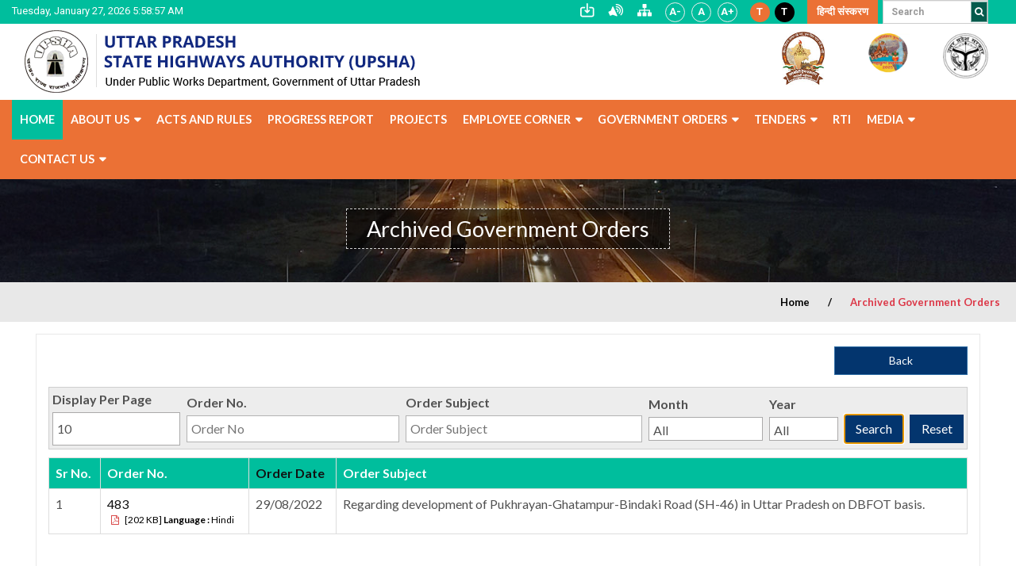

--- FILE ---
content_type: text/html; charset=utf-8
request_url: https://upsha.in/en/archivedgovernmentorders
body_size: 25392
content:




<!DOCTYPE html>

<html xmlns="http://www.w3.org/1999/xhtml">
<head><meta name="viewport" content="width=device-width,&#32;initial-scale=1.0" />

    <!-- Include all below css library for Dynamic Work and should not be removed from here. -->

    <base href='https://upsha.in' />

    <link href="../site/css/sweetalert.css" rel="stylesheet" />
    <style type="text/css">
        @import url("Scripts/source/jquery.fancybox.css");
        @import url("Scripts/jquery-ui.min.css");
        @import url("Scripts/grid-layout/gridstack.min.css");
        @import url("site/pagestemplate/css/outerpage.css");
        @import url("site/writereaddata/config/sitecss.css");

        .grid-stack {
            background: lightgoldenrodyellow;
        }

        .grid-stack-item-content {
            color: #2c3e50;
            text-align: center;
            background-color: #18bc9c;
        }
    </style>

    
<link href="../css/bootstrap.min.css" rel="stylesheet" /><link href="../css/font-awesome.min.css" rel="stylesheet" /><link rel="stylesheet" type="text/css" href="../css/jquery.smartmenus.bootstrap.css" /><link rel="stylesheet" type="text/css" href="../css/responsive.css" /> 

    <!-- Include all below css library for Dynamic Work and should not be removed from here. -->



    <!-- Designer Should paste all required css here only. -->

    

    <link href="en_Themes/style.css" rel="stylesheet" id="MSS" />

    <noscript>
<style>
@import url('en_Themes/print.css');
 @import url("css/disabledjs.css");
</style>
</noscript>
 <noscript class="displaynoscript"><div id="script-off-txt">This page uses Javascript. Your browser either doesn't support Javascript or you have it turned off. To see this page as it is meant to appear please use a Javascript enabled browser.</div></noscript>
    <!-- Designer Should paste all required css here only. -->


<title>
	 Uttar Pradesh State Highways Authority, Government of Uttar Pradesh, India. / Archived Government Orders
</title></head>
<body class="contantbody  ">
    <form method="post" action="/en/archivedgovernmentorders" onkeypress="javascript:return WebForm_FireDefaultButton(event, 'ContentPlaceHolder_Body_btnSearch')" id="form1">
<div class="aspNetHidden">
<input type="hidden" name="__LASTFOCUS" id="__LASTFOCUS" value="" />
<input type="hidden" name="__EVENTTARGET" id="__EVENTTARGET" value="" />
<input type="hidden" name="__EVENTARGUMENT" id="__EVENTARGUMENT" value="" />
<input type="hidden" name="__VIEWSTATE" id="__VIEWSTATE" value="vXQhAJLsLeQnHHgxov0oaMs8bPYxsUpnN5rD4V3FILGBLLtrcZQ54/z0aZaqLe2lcfQi364irDBf7R0/AJP6+J+6hvldessyVhcYjw3BcvlR0QzDSOxFjLUo1W2Us0Wgf5bIyGjKv8ww5S495ZlGgCA476wF+XGlUlbxPOwtJaQPnivtJDodU+bCYrSCmlU7yaIDFj2x/ERxtdKhjy1kvbgsQgipFyMMz6utYajSkUIvwv6NW852Nhyp0xVb+ww8A+XqFrhwQhINGHFBZuGx9wN4a3pg4huUxOSjckBtgu9/sq7j7iml0uk7Zz1BuT6fxIHO4HV5dE+FGul18kPk5fVukkV8YttjSGHIhwB2qExvofZXieppTUqZdtPg8aFRx0AEusOmvTtVrH/jgBblL6RrHoULQCu8c5ZzFMICeNWsxAKYtw+SdQuG4H9RE/GAWcwQoi/dMAZhgCvSqSU3x/7lUdsueNmgRgKcaKcG8IETHs9NkIClcj27du/C9cZ0sHt3F5BNf75eY3dKo3VCvMRqB0I5gkFNXZ4/3cm8fZ5sk1mvFTOEmfg/GD5hmPeXLw3YjEA6+yZnDCOm0CuDnMpXV15EDFH5RVEcD4kENTWJKbX0du5kXgcWoSwhgVr8GvLqiCa/Muy5y/[base64]/3AXFTSndKWGoyLJNkJ/h3snMjxwzgjpGnYgWlCnDI8KelfTPnTWLkai1ICHTxGq+a4Og9SibHsCO9GQI1O9Ar2I0cTmY7c0f1RkKYiNWfyPdFF0H3pcqsJHzEtWbnns/o8L6VY0DsRTpCDCuyU/wFYTAzGnVcOfm29l+FO8UI4V75I+4xC9wvHXKdqyN44Sf3VZzB3BnaWlhhWDM2+o/YRXapJ/0rRn1pQ6I5ttP2tTbRq6m5U8Y+DQ7vK2jLNUKORTGWy3xM0PWSxX+bERRfGv5drSXSsDFeddVttOrJpozZ65hIbnHhSjuELKBPhrC+ofy3rSZ4+cnIoAd0KNMCbuEvSAfbzb/qOTU09xnoB3LIdg2eT7Bdljf07vhxfg3cPWPUCdNp3FBu3/Ze6RTQjgX4tLRvG6n0FraOX9lUKGP1F+FZQvL7YutWPZi0oChAC4lcNjj01PEuU9FG25QCTunaGoBhAY46CZDpsQTyDOuKMXMNunkY9Ef5Yag9lLR2Cx7K871e1xuSsFNi/9v8Bx0EjJPb6xb/Ttf3BlLUa4cMV9szr2hSbL9qzmxY4w0HuQU14ENoWe/[base64]/5/OtDu5jAsfNNWCwlhlJreVEsyflp1WunCZCrs+T6AXmVWT072zAcGrVuOffCHppLlWgAzPKtJ7fb9+KkeE4M5pGcpjGDKzYNZbrQQpbXT2EGpj/jz/4k+JO38gKyJUZkMsOHEqmB1ENZhCvESLcWezDaNMyMpW1aFvKAdJfOvQxCz/U6yUvC6YfGi/nsXSyQqxOvz9nUk/enVtqSEvS57qCNkm859v68uhMcEcYesYX9cQFhVfSoo7o3GyxBH5u6qGPoMcUv9pPBMSqh9HHqcY2sYZudVuphZB5QfOz/KZCE0jv8CZY+hlcd/YWZi8ocBeomctS4nEXAF9nfu5ZAd21nBw1/I0mZTSdFU33fBVu/C2lYvexRyk2Moe39MUMRO3HSC7NJuhnc9S34kn03pza36nWnyscQTzwWw/sjCPx82/sS1qydetx5CtjAKOVnCAGWWwGJ3ysg+JVURvj2rAbE8UW6iXSejCKdMVUYbQwcuh5cSMxYKeyjWDvib+1BX/fX6Uqn49/GMKEcYKL4oL3/aFp/pGhBDhUT7UENrLVSAGJmiVDOPkpqaI2P6HbBZZHzEeoIFL9EvkzN8mkHU5JCy4rUMRFhW6UWuFs/Cps3Wde9ouQB1rarLyS4DQhBsqtyxXkQzcx6dQaXOYrrf7WknDvHoRKjhDfJ41TjjPYSuCrDtWee0SgGEc7NdsJzoZoL/nu50jvoeOKRcqu5WE+/uhu4AkEgTdIx7Vzf5phf7/ZNG4b3YHfjD4h35xuiFToVjSVLe4pBBt74U1Za1P8L0orW254w97nw/WnfldmdebclIIF9CFKO98LEhtcf62ODf7bSgWDGi6vEMkolktZqU1StnbsQvtr7UTf6E4MYYcXrVCJ/fi0apgxA/5PVkqqmMBfPoFyJGrToAxnvqk3ojuu/k1bRTnmH3crIguOW3WYrO6Dp7943SIY8j/9jHLYIDWuOpK33HliFa6Qrbb1aXbH3SXWUZCb3FbzSWywnQvN7FUb8JT/FMUHWjDLhBhbrTIzLacgdcGO1EVou3tw+dXCTo9knEoyyzuVC0WN8bdedVQ8Z9JlLv1nF6Dwy9GuCJNM/V6Jj6oaGpVoPk9ElKussNf2515gnInNTwYp5yXfczgmXicP+SkqdQyg5k9DtYArwX7UIP859JfQ11Ck/+w6boApXMtbLOkb6tE11wFFWmGekKg8EoSwjRRlQTdnA8ya7kpJYTHU6WEKoJjefbAFU3mSoqPDnfBDNy5MN472D1obk86ckoo5AZSOD6PCg3C1sPI4RS6kecYK1mkY4/+8hkrRWS93lmi6Ee/R3rlXVvgV0WOcfKjJE4uU4pMR4pUFu3389bQTuf3MCNry+CQasQ+XAZTprlZNJV0zNhqHA79PjRwplW5VPtbZKYSSuDO6JZ9JFkwH7y1ig/Q1AXFdwWGM1SAkonpwhH+Uxq00iSzwJOT5J2UPCvfn3th/8k28ablswfAE4VuRhK7LhcQqsWqJ4eU2dan9nR61vNzZioS8RSntABgR/XiFrOJuMJTPxZQg4oSbaJxf3aM5vEoZRKJ4Wl4yuwRGgZblgEqUk3Z2r31I/dXqBxgxYBDnwyOdz94ap9obpxIVirVMW1Y6+D5LldVRMbEgWQPeOlJYzzAAWsRSh4nmLSX17/YyfMT8tIhHdX1A1nC/ZoCgEFDiFnf3tK4C34e5rM0p9y0Fjye0p/K1AmkBF83iGjXUMSQkggacTpRhbm3KyBNqf9xuA6GyCXI85m1c/hfk3+t58yvfEp0TSaEOOpUcXRw1JKOZoDbrNmx08NLl4Bv9PPCJes+/RQ62cpliMA/C56S1cngXOBy7Ud+FaXtFjZya6TMB1pZpjRv/kia1fbWudRbbg2t5e+lcKOwBex1i7cYTaFZVV5lujleq+roDw0Zn7mzzVsUOGPPspuVvQ7LexqhxRrb5VtY2O6THCUagX/ksBzN0gzhzv7KCbJP9pPrxXK8ELfPMb/PYo2LDAVScyLkQtShZEj/vnOVRpMo/PzGOdXyGkWyvlSRWtOVnPfLRc4vxHN7TUtStNznlTG9WrcOvGZog5FU/jJw5ucUjmM3U2G8DiNXmKQrbRghCuTgS/XmmAbcSGf97DOGc8qrmzCbqEVwM9n7jyS3GWGgdxOJ/ug6pxEgIwGZkM3yXxD58N90sIWKfMisNEwojOxZ7nP64lIXwoVmfjBNXVYpP3KwTj30NDEq4iT7JnACWJOIwks0hMem9tUwJyLMYD3AXBdcu2gBA16Kw6t6t5vrKgaaXigE+fuved69lyD1xySqaCUKFU0tXlhd0tqGrYXdxTYS1piOBuw/snEGl9qskNex4SUYJ9mk7WRw0dje7WHtPW2lOZtV+lA6qFEYMpmI7r2TGosPW9zfiHReC1Hbguq7x0EoUHfEOBwEXbAVvIk1uV3xrrb1XJtqcgEiMk3QfGFGihf2h8MEweqRXYXBLrYByuQXOb8aJq0m3vCmxT0gSFjfQjp7PnNYWboCmHpCOyxgMCs5bg/sMC6WqDJoKEgVBorVmIVY7d6hXr9JUpC8xyp2XSdfFIIPb7kaMIfYiYkCXuCMHJ1uaaQpFYTzgj35eiRUk/QXbHptfhPUEvWNIK60hpkCxZZDLWQ5uoGZm1+UuGDS8uuMGY8JqB5JFAF3DKv3zRNpfVkI8jgWnR7ZpQzFjgCeKbHU1Gfzt5jh79w4ZY+hUOSmB0HrFmEK7+FlbcQfhbMVoIjVlZkySX2GDLiAnbd32jHvZzaOuWBdBnUX6tX7YrZ5B/15MioUyuhlTV3DIfm15YFROO72VXm3SBSpkAYmpoznotZLQcI5anGwetiJPwMaTp1bmfYxP90W6J77bahwECoNeU8whtumHWF1QSaERETi8DS+nfs8ZbT3MV+EDk/f7+DghOJGOSctIcUVUVhXnZDz2W3Y+GxFEkNxDJPWR3qg7C9VHEdDAoMkrof5wHKuIfSda1b7ic2bZ6ZK8YVuKZKArt8aakoAjpFfKMUruy/BwCFeJ/9f4pObQj73K8gg+agopsBLcj6pKNKSoMi42DEn3dwHsUqwWwIegtVtEAuvb67tMGyLxIN4fBqu8RfjJRHjy+o8HcJixZafAjYWxw/fVzaQNS6g+vH65sDpjgGbyyBHrSYKAjxR3Q+K+053ZBjVFhqa4dDhy3k57zpp8QUSeZvQ7I+BCSZHTG4TIgzuhHU7aUEdUrtpGQhUwSUVj1kLPwpx/1OYEnh+z5o4dGPSm6c8jVBhldMYv20Ak+lk3d+wdSx063lLHDZLSsO9i1B63pHwLK4+zfK9tJ81EJKeYkLgYi4qIvZaerOy/WfbvgNdsNCh2LeW7zc3vEWV9W7LU+eQ33sio4FB9tyvijCh+oT/BClnn6OePpN/b+im+0CoyotYIMrDmDmw5mgOx04hfpS0Qo6AEpd3aW1XU4TEI8xpfHhG++gNwm+7eu6etpxKi3PRom7sbL6Ig62TfKRHHzHaQ6TVlXyx2hSIdlWxsjAWHazmm7qv8n3+asrKUurioGasgULPb4BOq/OVtiQxojVeSCr/70hd0KITtDMKz3joBBM+Uw9b4Kw4dQlvqQRQqDRPXMuh3XgHNyaE2HUTUb5pswLoa4PDHZdWjWUhl2lEr5HaWRkZjxBBQ1RvELcB9PQDu7mWSqIVoWcc5wLhRRgTOVIKG88b7UwRj8Mb/pql/bwFhWdanXqkCSmRkFwpGZRmY21xLQoaPhDjZfqNq9/UX23FHQBpxMUc4QFdd40nR1BSBxaIpbeoN9KPemrDuBXi7Tx4ix6vIeUrm5tqRQAxEyrrNPNnS2TDICFN42Q+2EOrjQVb9tUk6pNqa84329ogjBXKMrB8qPq5VCxJCfITQhcbaLGaN0gWQ9qPn2HNuGIxTTgNjVIPAcGciCtx0eZXCWee3ZODNuXUNesw/[base64]/XkHPgkCBLCf6q1IA1PUIS/ZjRFM5n8/ntwORLB65gn8/Bwpcgmmk8itMn5s0fb8NGQM52vYWnf7SljCcEtmKr3Y0sMVEHz0eJfqVjGwZe8RtlCJEFHZwmSLSiJGx/PlWoEACG6C0l+SPwDiYGXw0D4aBQJpLjHk6Wx8XPMt3pj5xlJxyrghcBhSVjnzutK032iEGAyJVFodBXVeEwgf84AE8WI6COD2BrOCqLWXWAgmcLYo1vaCasUY00GmGHhKex1SeUe3sSnGEKgopwnqUabrsjk1JzzmjvIdm/odlmkiEfRR2kp1af4WHY1xbQNk+gDkwL9/OCbtvcSQBL1hM+RkwQVG5S79NjSkoTb7URiAOjfMZwGPAeh70R9/9giwVlBEvvnJq24xkbJaAVoBMkgHG07rQtY3oHFhATXmB6OcNrIZsPwaHKt+3wzCyE/Z6IxRRgi6EQFdeRtdp4Kz1BhjqbcOUc3KHjwoe5g6kpxtt3SmsbqMG1HGwnTZRhmQZDXTtktI8Vxn+2ekMmU9oQzzrqPjsKEJGX0nh4GOoDkXCY4uuWeyejT+gCCIvC+OgHpBAawBuzazeIx620eWBQgdGHH4wxTCMWIbFB/0q+bFn/TS0smJrwwXZ2yfWpbNFV2HwLUXfp1O8xPpgYzktPRyt/[base64]/M3Th7FfqlCHVFYPWIPmRsKt4WjwHd6u1CpQ+GWud42YzmcH93fb7uIlBJQUQnBBuPDem51HybPIQjjBCKQl5PXpvpjrVYIdO+QoIabMMgYrcTq96QvzCNfE2cN1fhTX+3KqIeeclbim+nCGHmk4otL2CGaRn53s9XTb0XJ2snZMcZgh7Fzgwb4OBK9HcmCRR/[base64]/wnXrCRUsfzNXXaxdmUaeI8/s34myTmuw+2pfkymhUPLuiiJ+eC5IBy3EchpEeq3f7TqtELeOIqxybVIqJfwCeWG0OCzp1+4VtVi0i3Ux2fWyKlyU/FJAcQiZ4FzeI7Iq+82QPdGJ/+gUlS3KHT8WCNrwE/uxUBMX7VTUPZLHy7ItxGA5EvI6fHtfC5OlXwjZtY9WJfbVmgGYMEeV/Gl/CCbNMonFFmoRdHO4rv9rpjtQCIeITD79Y+eAHmckD61I0KYvAr4Q9DrPWb27cHPwQ8bSki+Qxr7MqSs/xfUh2N6zzAAre1Vei4JXKkQKoJDDSMOnEUrQ66A+kqO91qEP1yTYwVxvNcy+8Us8eAk1wL4o2RV13DLCMG5mvkCGlgnxl1inkvvVXVrBaDaIQ9O0MDtBdoGUccrrQzBWKan7EMlNmeMgFXT8IHrqcG5RPiImMjUIpz+/MCVf+ksaAA4i48+87Brar4OjKhvXJDq8EcM7Uvy4fMEGkFdpTJtxSlpe6sNi4TMlDUH13T1SOAmhb2jbCNVf4bu2TY9VKeldesc/YhHhWkeyGYnRlVGtbK/yytGJDeeTLj2+BriuCLcYZWud0PjziAigYAUxDPEPg5LbZVJuZkqSq4yZPduE5S/uvMCSoUCrkPy0OoAEs4aL9TXQb0dtnDw3o23tvqKhNQW/XS0RwSYH4kTGrohmeBeAdQNMRxeRmvJZGMBcop6r4qnh3iD9OfnHgSygZxkE6CBxPYfv2rsG+VIZguv9QuM/bvjhUHBs+AFtNT3cTyvl+y8L8NUpib+YfAXrooatXm3vKXGJ6GerdHnAPv7ijE23gUI/iWHSpIkeGU+gcgsxYL8daX+yQoIgE0dMm1+aKzP7XY8vaPeMHTgDeh0xsteiyklTS4RXNJiHzWKNVXnrX0KLD9PzWJzhyP6kwvEywM0J+o6Px1p6wz/[base64]/K7oUvCtv9OcgZXOoUF/3bHv/QCCppTtAinmGPJTHZT1rrZ+pDJnHrYx0ijghsiEHqPWbCGSiBOL2J9dWKpMhs8dccNgEd+t3Rq7Rx5W9siDKsvtz8gP5zHAc4VJI74tbMFCRWxC8fBJBSNU2jiehRhaNh17A3RmUr9X74+NwHmDPhms5szeoWpvWGJdCrnoKJRZzX/4/0rh7RWjxfCUsm3/o9HhgZEMlqQwAdG6vlYZtsV2yMohNlf1LKMNRpMaxkU44SieqOJaH+2aEYSa3IVr0oPsM2QwbafMFUaLpsfcMNkcQE0XlytKr2RJzrrFetKp1wKbe7J4nYecIasw1gfyf3daC6N3zyeC92cT0Bp8P46Mrv5/cn+p4xUU+j+tkqr0DxHCVSEdni15IHmcBWsNSMc7GlZLjjMFcOvCVxzLc7U1pjQ0LXuIlXBEF5HPDB96jhlclpJhOP8Xm/1/GH62SGxPNWonZbsJeWtiK+WL4nNA+ZN1drMMIc72sU4peZJRt3yS00CHuNKDpZFr/[base64]/X1nm2zJv6QzvSytFJb0wOuILsT0JGfDRqXlbJVPgR9prdtGOENJZ4B5TbUtH9Rte7I3wkEG+qN+h4wLbdFJVZRHw5NuNxCT6QbjLxAC7giAJWaXoUZitmg5lKYd4IRLP5PmBjv458qg/2Q3fhlpwmUzn73YqIhMthL58TKtUDtjxiAO+dyNTZ7z4UAHL0H4/3xqzQtq7hBjZ1zjuzJqlwW7BhktK2s2GWmcfrG0kmlLVlVMeRsPgNFnO2/znZ5fYltT5ygvEoHTh+l/gDefujriT/5G7SrvGCeWNROLFxZgo+9QreXBBOGFUnCCyGVOZ/cgBof/wCUZUaQxlc8ztUrvmMWitTUluB8TLtIRYXhie3GRuFaP3smIH1pb/DsKM3V5z78eUX6RkUWNwrbOnwHYj3aNcjd12tOFK14VoBnrfLrD2ddky2wBUcJq8l9FnBXMfRdqM8zR8619j5g0h+eFsaodrUosA7lGF2zjbiOZbsQY0sTHRLKLuDU3xb3Dn1eYb/zVW6ubvQnZTUPa5Ds5MUgXrrIY81UMYnnIGbeE5iCG7nbxx+FSNE4jorL2Qo3dXau1AiRDBvAn1zY1yukPEAEM4MYdSz8xITFYhfZ+EAn8S9FFy4/jtUK84qhOPkz2cKf3Klx8aHJgJ3HCNKlIedCYo880LxjKYC1GWpQSSvURdtk+RkwI+C57Px9bUDD/3jtdSU/uToOwLzFDatD09OPdroMs9v4QS9TIE2zmHhIYejlR+sW6faJuIMsYr5cmSiF72DjxFN1cbEVK1RU4k6xx4XJYSfA+CZa/g3wXfoicJIu6zfqoSdCW6wdH0uCKC5DY/Kt7unhab4IFK8zpGWupXTjIGwARlXjEQhuImrJ4K+rsk1Yz44l/JC4X8sX27dKC2U9cQ75VpkI4R6E8Zu4BC2tp78qDjFZNn5N18AzUVWyfWzkBLHoh2UAzaOlMT76MxI4bQw06QneLPmnmby5a7Tc/ywm454rUooZyir3Z4nuUfiHBiIcF2kQFROBWJRxNXDaIDE75F2TmTy3z67Haq14ZeBv3+vShlJVdqB/fEayyn6axFRp3ZHE6xbbRZ1mdXMK6KI9QB1Z3WfLqNNZjIaXJn1SX/8OLGqal1C3w5gEwkl3E83NgreeeR6R6zSEotNGyfGh3tjaZQ4mcjizDtOEu+hooWIGA8vaTdF00jghysQGsmk4gRtacGUmB46+3i6+3xpmQNN/qVNpEfFtx8s7g6Ln5DnrF+kxHvEKSajaRkqyE5eizE42XrAzKt342FGgHuVOfcQZwzyTLl2fjeZiX1DTXV+yluocMjyGdhJDokNU454AcGyLAX/9Wucj44ZOBNIzR5OgS5us9tkUhbChnXgo3W4Wany1HkRgPlQX/btTRV4Qj83cin1Lvbe7bE1mY6qyMW7XyjRrjoy6Uc9SuxGg7rA3qLOElh4QCHEEatlanAjrZkoPXv6+ciHPYkLOWZ4eBeW77ayB8Fn+iQxxLUYH/ajY0tqN80Ki5xQotd2D+dRB0m36mXChrDE2YYHKbO74h60yV/dZ3Ka/meGrsiqlseASf+5KJXLG5Z9DKG1vL17qOvTDsHGdNdO0iMmgSk/eh6ckCV5QMC+gW1s5lpzeFgXDjvt+w7XE0FQYwZNl8iQZXjBzP6PehYL5nP5SqDzpPb3KPgtXuQlRAehVOrDZi+xW0lsFSwE4SXdlqL4j4lZtyO4ZXpQmzbivLO/L2pAweA3y8cmBj5mzvVdhFkydVk1wfMv6jkHZ84sVF4BYjDyPmBXD8NJfQk+T0HkhnVdNUKwheMaVvsIEdrR1+LZJyQab0yS3xtzyAEA/xaQL7xruHl8j+yu/iDa4/TCBarGtjLVbn8JiJ+7zVzGcUGqDrY17VyO/4pnUbNScJ+lXXzRGgv0k61w8qI7wA5y34nFB69NlKpAvO7q+5bABCIbIcpcd3KH4R9RW0TtzuQTm9jgaRLMXxlGliCwJPMMTSkSUdCrPVJ3opLA1pXxpB5TFyq2UQcNhZoMD2/4pErkNuIatuP03YJnx19+XmaRh8sdgr/KNglWPC1bFugCXzIIl2B7Xm+v3/CtXrZV7dIaslaNzbOF+uxby/pAq2QeKfVl72mDAwfNPL4zR4WlGVjHBMUoE5XWx1rTCbMf7BoJAMYpucgK+5Buo/AfoBJnbrhIQI5m/wJwCxqGEsmbPjAownB10WMb4NzjPgk=" />
</div>

<script type="text/javascript">
//<![CDATA[
var theForm = document.forms['form1'];
if (!theForm) {
    theForm = document.form1;
}
function __doPostBack(eventTarget, eventArgument) {
    if (!theForm.onsubmit || (theForm.onsubmit() != false)) {
        theForm.__EVENTTARGET.value = eventTarget;
        theForm.__EVENTARGUMENT.value = eventArgument;
        theForm.submit();
    }
}
//]]>
</script>


<script src="/WebResource.axd?d=pynGkmcFUV13He1Qd6_TZC8pjxLNO7jEXih8Ej_Tg1RW69jmNR3N4Vqpxm8SAUOwc92HNM_RYJxwZLyM2ukZ7w2&amp;t=638628405619783110" type="text/javascript"></script>


<script src="/WebResource.axd?d=JoBkLzP19aTuxbWOhHobYlg67twGDiTj296AODWZm7D8O0lwoKxdBh1s5Z_mXg7QDFx6HIqpGkAz3evQ66F6Bw2&amp;t=638628405619783110" type="text/javascript"></script>
<div class="aspNetHidden">

	<input type="hidden" name="__VIEWSTATEGENERATOR" id="__VIEWSTATEGENERATOR" value="EE22F2C3" />
	<input type="hidden" name="__EVENTVALIDATION" id="__EVENTVALIDATION" value="P46+Oacm3elOL5fCjAGd31DR8+gYtbdPJgWYVcsdxYNku9qJtLilaX/qWVseCgMnlXRhfOj0QxKZ/3RMg2huzfWD0lxrVRfN/ZfoWPYmtw5HiY0bl3CViT1rFi6c0rVjKmsRzkEkVFoDuzC4aFhvFMfDZd+7SqD5bTeBBZaoKpqdu7E7JkRGHH/[base64]/PyWQmlBFF8oI6UBIzIYxaNCD/[base64]/vxUqe5eTaf+FcJ6DwHnWnhIEos/5Mn/p9I6cs8k8zSz0FLGuXv6U07wV+oycZ0SHWqwJSfF5FGEaxn+Z/CR5JisbVudOGDbf+DejSpFsIJB0tQDjuvRnSN8ecgJvd/Mk/P7jmptEYpoEejacRyZPwKTrcO6L+K2tQ4Hgay2og13r4SFZshUPkCAbb82MSKm5W9CLBhVMAN8grKJz6c7hXdOfXFroiPMeXNMYUO9KBg0fh/sy0CBUrrRZYczpV3n05kO9eVKoXqGwrnafy8h1QBD1IXqYPEXGvfOqWEv4nD+qh7fMVMB6HnHB2Hmm36qAISHwmjSCoBKA==" />
</div>
        <input type="hidden" name="ctl00$hdnWbDept" id="hdnWbDept" value="1" />
        <input type="hidden" name="ctl00$hdnContLang" id="hdnContLang" value="1" />
        

        <!-- Include all below Javascript library for Dynamic Work and should not be removed from here. -->

        <script src="Scripts/jquery.min.js"></script>
        <noscript class="hidden">Javascipt has been disabled.</noscript>
        <script src="Scripts/grid-layout/jquery-gridstack.min.js"></script>
        <noscript class="hidden">Javascipt has been disabled.</noscript>
        <script src="Scripts/jquery-ui.min.js"></script>
        <noscript class="hidden">Javascipt has been disabled.</noscript>
        <script src="Scripts/bootstrap.min.js"></script>
        <noscript class="hidden">Javascipt has been disabled.</noscript>
        <script src="Scripts/source/jquery.fancybox.min.js"></script>
        <noscript class="hidden">Javascipt has been disabled.</noscript>
        <script src="Scripts/grid-layout/lodash.min-3.6.0.js"></script>
        <noscript class="hidden">Javascipt has been disabled.</noscript>
        <script src="Scripts/grid-layout/gridstack.min.js"></script>
        <noscript class="hidden">Javascipt has been disabled.</noscript>
        <script src="Scripts/grid-layout/knockout-3.3.0.js"></script>





        <noscript class="hidden">Javascipt has been disabled.</noscript>
        
        <script src="Scripts/UnicodeHindi/Hindi.js"></script>
        <noscript class="hidden">Javascipt has been disabled.</noscript>
        <script src="Scripts/UnicodeHindi/common.js"></script>
        <noscript class="hidden">Javascipt has been disabled.</noscript>
        <script src="site/writereaddata/config/sitejs.js"></script>
        <noscript class="hidden">Javascipt has been disabled.</noscript>
        <script src="site/js/sweetalert.min.js"></script>
        <noscript class="hidden">Javascipt has been disabled.</noscript>
         

        <!-- Include all below Javascript library for Dynamic Work and should not be removed from here. -->
        <script type="text/javascript" src="js/jquery.cookie.js"></script> 
            <script type="text/javascript" src="js/font-resize.js"></script>  
            <script src="js/jquery.smartmenus.js"></script> 
            <script src="js/jquery.smartmenus.bootstrap.js"></script>


        <!-- Designer Should paste all required scripts here only. -->

        

        

        <!-- Designer Should paste all required scripts here only. -->

       <p class="hidden">&nbsp;</p>
<!--<div class="search-inline"><form><input type="text" class="form-control" placeholder="Searching..." /> <button type="submit"> <i class="fa fa-search"></i> </button> <a href="void(0);" class="search-close"> <i class="fa fa-times"></i> </a></form></div>--><header>
<div class="top-nav">
<div class="container-fluid">
<div class="row">
<div class="col-md-5 col-xs-12 text-left">
<div class="time" id="datetime"></div>
</div>
<div class="col-md-7 col-xs-12 text-right">
<ul id="textresizer" class="pwdarea">
<li><a class="local" title="Skip to Main Content" href="#main-content" tabindex="1"><img src="images/skiptocontent.png" alt="Skip to Main Content" titilt="Skip to Main Content" /></a></li>
<li><a title="Screen Reader Access" href="en/article/screen-reader-access" class="external" tabindex="2"><img src="images/screen-reader.png" alt="Screen Reader Access" /></a></li>
<li><a title="Sitemap" href="en/article/sitemap" class="external" tabindex="3"><img src="images/sitemap.png" alt="Sitemap" /></a></li>
<li class="textresizer"><a id="decreaseFont" class="fontresize external" title="Smaller Font" href="#" tabindex="4">A-</a></li>
<li class="textresizer"><a id="resetFont" class="fontresize external" title="Medium Font" href="#" tabindex="5">A</a></li>
<li class="textresizer"><a id="increaseFont" class="fontresize external" title="Larger Font" href="#" tabindex="6">A+</a></li>
<li><a class="theame defTheme default external" title="Default Theme" href="en_Themes/style.css" tabindex="7"> T </a></li>
<li><a class="theame defTheme contrast external" title="Black Theme" href="en_Themes/contrast.css" tabindex="8"> T </a></li>
<li class="language"><a title="Click here to view in Hindi" href="https://upsha.in/hi/archivedgovernmentorders" class="local hi-btn" tabindex="9">हिन्दी संस्करण</a></li>
<li class="search"><span class="srch-box"> <label class="hidden" for="searchinput">Search</label> <input id="searchinput" class="form-control hidden-xs hidden-sm input-sm" name="q" placeholder="Search" type="text" /> <button id="s1" class="btn btn-xs btn-warning" name="dynsearch" type="submit" value="v1"><i class="fa fa-search"></i></button> </span><!--<a href="void(0);" class="search-open"> <i class="fa fa-search"></i> </a>--></li>
</ul>
</div>
</div>
</div>
</div>
<section class="logo-section">
<div class="container-fluid">
<div class="row">
<div class="col-md-9 col-sm-10  col-xs-10">
<div class="logo"><a href="en"><img src="images/logo.png" alt=" Uttar Pradesh State Highways Authority, Government of Uttar Pradesh" title="Uttar Pradesh State Highways Authority, Government of Uttar Pradesh" class="img-responsive" /></a></div>
</div>
<!-- <div class="col-md-8 col-xs-12 "><div class="helpline"> <img src="images/helpline.png" alt="Helpline" title="Helpline"> 24x7 Helpline<br>
                <span class="oran">1-800-180-2877</span> </div></div>--> <!--<div class="col-md-3 col-xs-12 nopadding"><div class="whatsapp"> <img src="images/wahtsapp.png" alt="Whats App Number" title="Whats App Number"><br>
                <span class="oran2">9415049606</span> </div></div>-->
<div class="col-md-1 col-sm-1  col-xs-1"><img src="site/writereaddata/siteContent/202409031631401033Kakori-Train-Action-logo.jpg" alt="Kakori Train Action Shatabdi Mahotsav" title="Kakori Train Action Shatabdi Mahotsav" caption="false" class="Kakori" /></div>
<div class="col-md-1 col-sm-1  col-xs-1"><img src="site/writereaddata/siteContent/202411121206074901Kumbh-2025.jpg" alt="Maha Kumbh 2025" title="Maha Kumbh 2025" caption="false" class="Kakori" /></div>
<div class="col-md-1 col-sm-1  col-xs-1 ">
<div class="uplogo"><img src="images/uplogo.png" alt="Government of Uttar Pradesh" title="Government of Uttar Pradesh" class="img-responsive" /></div>
</div>
</div>
</div>
</section>
<div class="primarymenu enmenu"><nav class="navbar navbar-inverse">
<div class="navbar-header"><button class="navbar-toggle" type="button" data-toggle="collapse" data-target="-navbar-collapse"> <span class="sr-only">Toggle navigation</span> <span class="icon-bar"></span> <span class="icon-bar"></span> <span class="icon-bar"></span> </button></div>
<div class="collapse navbar-collapse js-navbar-collapse">
<div class="row"><ul id="nav" class="nav navbar-nav"><li class="active"><a class=""    href="en">Home</a></li><li class="dropdown"><a class="dropdown-toggle" aria-expanded="false"    href="JavaScript:void(0);">About us</a><ul class="dropdown-menu submenu"><li class=""><a class=""    href="./en/page/about-upsha">About UPSHA</a></li><li class=""><a class=""    href="./en/page/history-background">History &amp; Background</a></li><li class=""><a class=""    href="./en/page/organisation-structure">Organisational Structure</a></li><li class=""><a class=""    href="./en/page/mission-vision-statement">Mission / Vision Statement</a></li><li class=""><a class=""    href="./en/page/role,-functions-responsibilities">Roles, Functions and Responsibilities</a></li></ul></li><li class=""><a class=""    href="./en/page/act-rules">Acts and Rules</a></li><li class=""><a class=""    href="./en/page/progress-report">Progress Report</a></li><li class=""><a class=""    href="./en/page/projects">Projects</a></li><li class="dropdown"><a class="dropdown-toggle" aria-expanded="false"    href="JavaScript:void(0);">Employee Corner</a><ul class="dropdown-menu submenu"><li class=""><a class=""    href="./en/page/holiday-calendar">Holiday Calendar</a></li><li class=""><a class=""    href="./en/page/work-distribution-to-officers">Work Distribution to Officers</a></li></ul></li><li class="dropdown"><a class="dropdown-toggle" aria-expanded="false"    href="JavaScript:void(0);">Government Orders</a><ul class="dropdown-menu submenu"><li class=""><a class=""    href="en/governmentorders?cd=OQAzAA%3D%3D">Government Orders</a></li><li class=""><a class=""    href="en/circulars?cd=OQA0AA%3D%3D">Circulars</a></li><li class=""><a class=""   target="_blank" href="http://shasanadesh.up.gov.in/">U.P. Shasanadesh</a></li></ul></li><li class="dropdown"><a class="dropdown-toggle" aria-expanded="false"    href="JavaScript:void(0);">Tenders</a><ul class="dropdown-menu submenu"><li class=""><a class=""    href="en/tenders?cd=OQAwAA%3D%3D">Tenders</a></li><li class=""><a class=""    href="https://etender.up.nic.in/nicgep/app">E-Tender Website</a></li><li class=""><a class=""   target="_blank" href="https://gem.gov.in/">GEM Portal</a></li></ul></li><li class=""><a class=""    href="./en/page/rti">RTI</a></li><li class="dropdown"><a class="dropdown-toggle" aria-expanded="false"    href="JavaScript:void(0);">Media</a><ul class="dropdown-menu submenu"><li class=""><a class=""    href="./en/page/photo-gallery">Photo Gallery</a></li><li class=""><a class=""    href="en/pressrelease?cd=MgAyAA%3D%3D">Press Release</a></li></ul></li><li class="dropdown"><a class="dropdown-toggle" aria-expanded="false"    href="JavaScript:void(0);">Contact Us</a><ul class="dropdown-menu submenu"><li class=""><a class=""    href="./en/page/reach-us">Reach Us</a></li><li class=""><a class=""    href="./en/page/contact-details">Contact Details</a></li><li class=""><a class=""    href="en/feedback?cd=MgA3AA%3D%3D">Feedback</a></li><li class=""><a class=""    href="./en/page/who’s-who">Who’s who</a></li></ul></li></ul></div>
</div>
</nav></div>
</header>
<div class="clearfix"></div>
<section class="in-banner">
<div class="inheading">
<div class="container">
<h2 id="main-content">
      Archived Government Orders
</h2>
</div>
</div>
</section>

    <div class='breed-crum-div'><ol class='breadcrumb'><li><a href='en'>Home</a></li> <li>/</li> <li class='active'>Archived Government Orders</li></ol></div>

<section class="contentarea container-fluid">
<div class="col-md-12">
<div class="incontent">
     <div class="row">
        <div class="col-sm-2 col-xs-4 pull-right">
            <a href="en/governmentorders" class="archive external btn btn-primary"> Back</a>
        </div>
    </div>
    <div class="table-responsive">
        <table class="filter-box">
            <tr>
                
                
                <td>
                    <label for="ContentPlaceHolder_Body_ddlPerPageData">Display Per Page</label>
                    <select name="ctl00$ContentPlaceHolder_Body$ddlPerPageData" onchange="javascript:setTimeout(&#39;__doPostBack(\&#39;ctl00$ContentPlaceHolder_Body$ddlPerPageData\&#39;,\&#39;\&#39;)&#39;,&#32;0)" id="ContentPlaceHolder_Body_ddlPerPageData">
	<option selected="selected" value="10">10</option>
	<option value="20">20</option>
	<option value="30">30</option>
	<option value="40">40</option>
	<option value="50">50</option>

</select>
                </td>
                <td>
                    <label for="ContentPlaceHolder_Body_txtOrderNo">Order No.</label>
                    <input name="ctl00$ContentPlaceHolder_Body$txtOrderNo" type="text" id="ContentPlaceHolder_Body_txtOrderNo" placeholder="Order&#32;No" />
                </td>
                <td>
                    <label for="ContentPlaceHolder_Body_txtOrderSubject">Order Subject</label>
                    <input name="ctl00$ContentPlaceHolder_Body$txtOrderSubject" type="text" id="ContentPlaceHolder_Body_txtOrderSubject" placeholder="Order&#32;Subject" />
                </td>
                <td>
                    <label for="ContentPlaceHolder_Body_ddlMonth">Month</label>
                    <select name="ctl00$ContentPlaceHolder_Body$ddlMonth" id="ContentPlaceHolder_Body_ddlMonth" style="height:30px;">
	<option selected="selected" value="0">All</option>
	<option value="1">January</option>
	<option value="2">February</option>
	<option value="3">March</option>
	<option value="4">April</option>
	<option value="5">May</option>
	<option value="6">June</option>
	<option value="7">July</option>
	<option value="8">August</option>
	<option value="9">September</option>
	<option value="10">October</option>
	<option value="11">November</option>
	<option value="12">December</option>

</select>
                </td>
                <td>
                    <label for="ContentPlaceHolder_Body_ddlYear">Year</label>
                    <select name="ctl00$ContentPlaceHolder_Body$ddlYear" id="ContentPlaceHolder_Body_ddlYear" style="height:30px;">
	<option selected="selected" value="0">All</option>
	<option value="2026">2026</option>
	<option value="2025">2025</option>
	<option value="2024">2024</option>
	<option value="2023">2023</option>
	<option value="2022">2022</option>
	<option value="2021">2021</option>
	<option value="2020">2020</option>
	<option value="2019">2019</option>
	<option value="2018">2018</option>
	<option value="2017">2017</option>
	<option value="2016">2016</option>
	<option value="2015">2015</option>

</select>
                </td>
                <td>
                    <label>&nbsp;</label>
                    <input type="submit" name="ctl00$ContentPlaceHolder_Body$btnSearch" value="Search" id="ContentPlaceHolder_Body_btnSearch" />
                </td>
                <td>
                    <label>&nbsp;</label>
                    <input type="submit" name="ctl00$ContentPlaceHolder_Body$btnReset" value="Reset" id="ContentPlaceHolder_Body_btnReset" />
                </td>
            </tr>
        </table>
    </div>
    <div class="table-responsive">
        <div>
	<table class="table&#32;table-bordered&#32;table-striped&#32;table2" id="ContentPlaceHolder_Body_gvgovernOrder">
		<tr>
			<th class="gridheader" scope="col">Sr No.</th><th class="gridheader" scope="col">Order No.</th><th class="gridheader" scope="col"><a href="javascript:__doPostBack(&#39;ctl00$ContentPlaceHolder_Body$gvgovernOrder&#39;,&#39;Sort$GovOrderDate&#39;)">Order Date</a></th><th class="gridheader" scope="col">Order Subject</th>
		</tr><tr>
			<td class="gridrow">
                        1
                        
                    </td><td class="gridrow">
                        <a id="ContentPlaceHolder_Body_gvgovernOrder_hypDown_0" href="../site/writereaddata/UploadGovermentOrder/pdf/C_202208301648219862.pdf" target="_blank">483</a>
                        <span id="ContentPlaceHolder_Body_gvgovernOrder_Label1_0" class="pdf-size">  <img src='site/Images/adobe_acrobat.png'  alt='pdf' />  <span class='dsize'> [202 KB]</span> <b>Language : </b>Hindi</span>
                        <span id="ContentPlaceHolder_Body_gvgovernOrder_lbtype_0"></span>
                        
                    </td><td class="gridrow">
                        
                         <span id="ContentPlaceHolder_Body_gvgovernOrder_lblorderDate_0">29/08/2022</span>
                    </td><td class="gridrow">
                        <span id="ContentPlaceHolder_Body_gvgovernOrder_lblsubject_0">Regarding development of Pukhrayan-Ghatampur-Bindaki Road (SH-46) in Uttar Pradesh on DBFOT basis.</span>
                    </td>
		</tr>
	</table>
</div>
        <input type="hidden" name="ctl00$ContentPlaceHolder_Body$hndfldcountrow" id="ContentPlaceHolder_Body_hndfldcountrow" value="1" />
        <input type="hidden" name="ctl00$ContentPlaceHolder_Body$hdnpagesize" id="ContentPlaceHolder_Body_hdnpagesize" value="10" />
    </div>
</div>
</div>

</section>
 <p class="hidden">&nbsp;</p>
<footer>
<div class="footer-link">
<div class="container">
<div class="row">
<div class="col-md-6 leftborder">
<ul class="ft_conDetails">
<li><svg version="1.1" id="Capa_1" xmlns="http://www.w3.org/2000/svg" xmlns:xlink="http://www.w3.org/1999/xlink" x="0px" y="0px" viewbox="0 0 512 512" style="enable-background: new 0 0 512 512;" xml:space="preserve"> <g> <g> <path d="M256,0C156.748,0,76,80.748,76,180c0,33.534,9.289,66.26,26.869,94.652l142.885,230.257
			c2.737,4.411,7.559,7.091,12.745,7.091c0.04,0,0.079,0,0.119,0c5.231-0.041,10.063-2.804,12.75-7.292L410.611,272.22
			C427.221,244.428,436,212.539,436,180C436,80.748,355.252,0,256,0z M384.866,256.818L258.272,468.186l-129.905-209.34
			C113.734,235.214,105.8,207.95,105.8,180c0-82.71,67.49-150.2,150.2-150.2S406.1,97.29,406.1,180
			C406.1,207.121,398.689,233.688,384.866,256.818z"></path> </g> </g> <g> <g> <path d="M256,90c-49.626,0-90,40.374-90,90c0,49.309,39.717,90,90,90c50.903,0,90-41.233,90-90C346,130.374,305.626,90,256,90z
			 M256,240.2c-33.257,0-60.2-27.033-60.2-60.2c0-33.084,27.116-60.2,60.2-60.2s60.1,27.116,60.1,60.2
			C316.1,212.683,289.784,240.2,256,240.2z"></path> </g> </g> <g> </g> <g> </g> <g> </g> <g> </g> <g> </g> <g> </g> <g> </g> <g> </g> <g> </g> <g> </g> <g> </g> <g> </g> <g> </g> <g> </g> <g> </g> </svg>
<h3>Office Address<span>4th Floor, Mandi Bhawan<br /> Vibhuti Khand, Gomti Nagar<br /> Lucknow (U.P.)<br /> PIN : 226010, India</span></h3>
</li>
<li><svg version="1.1" id="Capa_1" xmlns="http://www.w3.org/2000/svg" xmlns:xlink="http://www.w3.org/1999/xlink" x="0px" y="0px" viewbox="0 0 512.076 512.076" style="enable-background: new 0 0 512.076 512.076;" xml:space="preserve"> <g transform="translate(-1 -1)"> <g> <g> <path d="M499.639,396.039l-103.646-69.12c-13.153-8.701-30.784-5.838-40.508,6.579l-30.191,38.818
				c-3.88,5.116-10.933,6.6-16.546,3.482l-5.743-3.166c-19.038-10.377-42.726-23.296-90.453-71.04s-60.672-71.45-71.049-90.453
				l-3.149-5.743c-3.161-5.612-1.705-12.695,3.413-16.606l38.792-30.182c12.412-9.725,15.279-27.351,6.588-40.508l-69.12-103.646
				C109.12,1.056,91.25-2.966,77.461,5.323L34.12,31.358C20.502,39.364,10.511,52.33,6.242,67.539
				c-15.607,56.866-3.866,155.008,140.706,299.597c115.004,114.995,200.619,145.92,259.465,145.92
				c13.543,0.058,27.033-1.704,40.107-5.239c15.212-4.264,28.18-14.256,36.181-27.878l26.061-43.315
				C517.063,422.832,513.043,404.951,499.639,396.039z M494.058,427.868l-26.001,43.341c-5.745,9.832-15.072,17.061-26.027,20.173
				c-52.497,14.413-144.213,2.475-283.008-136.32S8.29,124.559,22.703,72.054c3.116-10.968,10.354-20.307,20.198-26.061
				l43.341-26.001c5.983-3.6,13.739-1.855,17.604,3.959l37.547,56.371l31.514,47.266c3.774,5.707,2.534,13.356-2.85,17.579
				l-38.801,30.182c-11.808,9.029-15.18,25.366-7.91,38.332l3.081,5.598c10.906,20.002,24.465,44.885,73.967,94.379
				c49.502,49.493,74.377,63.053,94.37,73.958l5.606,3.089c12.965,7.269,29.303,3.898,38.332-7.91l30.182-38.801
				c4.224-5.381,11.87-6.62,17.579-2.85l103.637,69.12C495.918,414.126,497.663,421.886,494.058,427.868z"></path> <path d="M291.161,86.39c80.081,0.089,144.977,64.986,145.067,145.067c0,4.713,3.82,8.533,8.533,8.533s8.533-3.82,8.533-8.533
				c-0.099-89.503-72.63-162.035-162.133-162.133c-4.713,0-8.533,3.82-8.533,8.533S286.448,86.39,291.161,86.39z"></path> <path d="M291.161,137.59c51.816,0.061,93.806,42.051,93.867,93.867c0,4.713,3.821,8.533,8.533,8.533
				c4.713,0,8.533-3.82,8.533-8.533c-0.071-61.238-49.696-110.863-110.933-110.933c-4.713,0-8.533,3.82-8.533,8.533
				S286.448,137.59,291.161,137.59z"></path> <path d="M291.161,188.79c23.552,0.028,42.638,19.114,42.667,42.667c0,4.713,3.821,8.533,8.533,8.533s8.533-3.82,8.533-8.533
				c-0.038-32.974-26.759-59.696-59.733-59.733c-4.713,0-8.533,3.82-8.533,8.533S286.448,188.79,291.161,188.79z"></path> </g> </g> </g> <g> </g> <g> </g> <g> </g> <g> </g> <g> </g> <g> </g> <g> </g> <g> </g> <g> </g> <g> </g> <g> </g> <g> </g> <g> </g> <g> </g> <g> </g> </svg>
<h3>Contact<span>Phone No. : 0522-4150377<br /> Email ID : info@upsha.in </span></h3>
</li>
</ul>
</div>
<div class="col-md-6 rightborder"><img src="images/footer-logo.png" class="footer-logo-section" />
<div class="policy col-md-12">
<div class="row">
<div class="col-md-2 svgicon"><svg id="icons" enable-background="new 0 0 64 64" viewbox="0 0 64 64"><path d="m60 0h-42c-1.103 0-2 .897-2 2v14h2v-14h8v4h-5c-.552 0-1 .448-1 1v9h2v-8h4v2c0 1.103.897 2 2 2h22c1.103 0 2-.897 2-2v-2h4v24h2v-25c0-.552-.448-1-1-1h-5v-4h8v60h-42v-6h-2v7c0 .552.448 1 1 1h43c1.103 0 2-.897 2-2v-60c0-1.103-.897-2-2-2zm-10 10h-22v-8h22z"></path><path d="m58 34h-2v14h-10c-.552 0-1 .448-1 1v9h-23v-2h-2v3c0 .552.448 1 1 1h25c.046 0 .092-.003.137-.009.01-.001.02-.003.03-.005.005-.001.01-.002.016-.003.007-.001.013-.003.019-.004.009-.002.018-.003.026-.006.003-.001.005-.001.008-.002.027-.007.054-.014.081-.023.001 0 .002-.001.003-.001.028-.009.056-.02.083-.032.001 0 .002-.001.002-.001.027-.012.054-.025.08-.04.001 0 .001-.001.002-.001.012-.007.025-.014.037-.022.005-.003.01-.006.015-.01.008-.005.016-.01.024-.016.004-.003.008-.006.012-.009.009-.006.017-.012.025-.018s.015-.012.023-.018c.005-.004.009-.007.014-.011.012-.01.024-.02.036-.031l11-10c.017-.015.033-.031.048-.047.004-.005.009-.009.013-.014.013-.014.026-.029.038-.044.002-.003.005-.005.007-.008.014-.017.027-.035.039-.052.004-.005.007-.01.011-.016.01-.014.019-.029.028-.044.003-.005.006-.009.008-.014.011-.019.021-.037.03-.057.003-.005.005-.011.008-.016.007-.015.014-.031.021-.047.002-.006.005-.011.007-.017.008-.02.015-.041.022-.062.001-.003.002-.006.003-.009.006-.019.011-.038.016-.057.001-.005.002-.01.004-.015.01-.044.017-.088.021-.133 0-.005.001-.011.001-.016.001-.018.002-.037.003-.056 0-.004 0-.009 0-.013 0-.002 0-.004 0-.006v-14.995zm-11 16h7.413l-4.856 4.415-2.557 2.324z"></path><path d="m30 5h2v2h-2z"></path><path d="m46 5h2v2h-2z"></path><path d="m51 16h-23c-.552 0-1 .448-1 1v4h2v-3h21v14h-15v2h16c.552 0 1-.448 1-1v-16c0-.552-.448-1-1-1z"></path><path d="m34 38h11v2h-11z"></path><path d="m47 38h6v2h-6z"></path><path d="m31 44h11v2h-11z"></path><path d="m44 44h9v2h-9z"></path><path d="m26 50h17v2h-17z"></path><path d="m34 5h10v2h-10z"></path><path d="m18 54c.211 0 .422-.066.6-.2l4.413-3.31c5.097-3.822 8.513-9.382 9.62-15.655l1.352-7.661c.075-.426-.132-.853-.514-1.056l-15-8c-.294-.157-.647-.157-.941 0l-15 8c-.382.204-.589.63-.514 1.056l1.341 7.607c1.096 6.217 4.469 11.744 9.496 15.564l4.543 3.452c.178.135.391.203.604.203zm-12.674-19.567-1.215-6.892 13.889-7.408 13.889 7.408-1.226 6.946c-1.018 5.771-4.161 10.886-8.85 14.403l-3.809 2.857-3.942-2.995c-4.625-3.514-7.727-8.599-8.736-14.319z"></path><path d="m21.835 46.744c3.792-2.844 6.333-6.98 7.157-11.647l.992-5.618c.075-.426-.132-.853-.514-1.056l-5.002-2.668-.941 1.765 4.362 2.327-.866 4.903c-.735 4.166-3.003 7.857-6.387 10.396l-2.632 1.974-2.73-2.075c-3.338-2.536-5.577-6.206-6.305-10.334l-.859-4.865 4.361-2.326-.941-1.765-5.001 2.667c-.382.204-.589.63-.514 1.056l.983 5.578c.816 4.625 3.325 8.738 7.065 11.58l3.332 2.531c.179.136.392.204.605.204.211 0 .422-.066.6-.2z"></path><path d="m17.999 24.572 3.531 1.883.941-1.765-4.002-2.134c-.294-.157-.647-.157-.941 0l-3.999 2.133.941 1.765z"></path><path d="m16.962 40h.038c.288 0 .562-.124.752-.341l7-8-1.505-1.317-6.188 7.072-2.259-3.014-1.6 1.2 3 4c.181.241.461.388.762.4z"></path><path d="m17 28h2v2h-2z"></path><path d="m17 42h2v2h-2z"></path></svg></div>
<div class="col-md-10">
<div class="title">Policies</div>
<ul id="footmenu" class="footmenu"><li class="JavaScript:alert(1);"><a class=""    href="./en/page/terms-conditions">Terms &amp; Conditions</a></li><li class=""><a class=""    href="./en/page/copyright-policy">Copyright Policy</a></li><li class=""><a class=""    href="./en/page/privacy-policy">Privacy Policy</a></li><li class=""><a class=""    href="./en/page/disclaimer">Disclaimer</a></li><li class=""><a class=""    href="./en/page/hyperlinking-policy">Hyperlinking Policy</a></li><li class=""><a class=""    href="./en/page/help">Help</a></li></ul></div>
</div>
</div>
</div>
</div>
</div>
</div>
<div class="footerbtm">
<div class="container">
<div class="row">
<div class="col-md-7">This is the official Website of Uttar Pradesh State Highways Authority, Government of Uttar Pradesh, India.<br /> Content on this website is published and managed by Uttar Pradesh State Highways Authority.<br /> For any query regarding this website, please contact the <a href="en/post/web-information-manager">"Web Information Manager."</a></div>
<div class="col-md-5 text-right">Last Updated On : Tuesday, Nov 12 2024 12:07PM<br /> Number of Visitors : <strong><img src="//c.statcounter.com/11316323/0/1700565a/0/" alt="You are visitor No." style="border: none;" /></strong><br />Powered by : <a href="http://otpl.co.in/" target="_blank" class="external none" title="OmniNet" rel="noopener">OmniNet</a></div>
</div>
</div>
</div>
</footer>

        <script type="text/javascript">
            $(document).ready(function () {
                if (typeof myContentLoad == 'function') {
                    myContentLoad();
                }

                var mk = $(location).attr('href')
                $('.skiper').attr('href', mk + "#main-content");
            });
        </script>
        <noscript class="hidden">Javascipt has been disabled.</noscript>
        <script type="text/javascript">
            $(function () {
                $('[data-fancybox="images"]').fancybox({
                    protect: true,
                    slideClass: 'images',
                    buttons: [
                    'slideShow',
                    'share',
                    'zoom',
                    'fullScreen',
                    'close'
                    ],
                    thumbs: {
                        autoStart: true
                    }
                });
            });
			
			
			
$(window).scroll(function() {
var height = $(window).scrollTop();
if(height  > 150) {
$(".top-nav").addClass("pwdFxd");
}
if(height  < 150) {
$(".top-nav").removeClass("pwdFxd");
}
});
        </script>
        <noscript class="hidden">Javascipt has been disabled.</noscript>
        <script type="text/javascript">
            $(document).ready(function () {

                $('input[name="q"]').keypress(function (event) {

                    debugger;
                    var keycode = (event.keyCode ? event.keyCode : event.which);
                    if (keycode == '13') {

                        var v = $('input[name="q"]').val();
                        if (v == "") {


                            return false;
                        }
                        event.stopPropagation();
                    }
                });

                $('input[name="Subscribe"]').click(function () {
                    //debugger;
                    fnSubscribe();
                });

                function fnSubscribe() {
                    var emailid = $('input[name="newsletteremail"]').val();
                    var webdept = $('#hdnWbDept').val();

                    chk = /\w+([-+.']\w+)*@\w+([-.]\w+)*\.\w+([-.]\w+)*/;
                    if (emailid == "") {
                        isC = false;
                        alert("Email Address is required.");
                        return false;
                    }
                    if (chk.test(emailid)) {

                    }
                    else {
                        alert("Invalid Email Address.");
                        return false;
                    }


                    var data = { email: emailid, flag: 'en', wd: webdept };

                    $.ajax({
                        type: "POST",
                        url: "./index.aspx/Insertnewsletter",
                        data: JSON.stringify(data),
                        contentType: "application/json; charset=utf-8",
                        dataType: "json",
                        success: function (response) {
                            alert("Subscribed successfully.");
                            $('input[name="newsletteremail"]').val('');
                        },
                        failure: function (response) {
                            alert(response.d);
                        }
                    });
                }
            });
        </script>
        <noscript class="hidden">Javascipt has been disabled.</noscript>
        

        <script type="text/javascript">
            $(function () {
                var options = {

                };

                $('.grid-stack').gridstack(options);                
            });
        </script>
        <noscript class="hidden">Javascipt has been disabled.</noscript>
    

<script type="text/javascript">
//<![CDATA[
WebForm_AutoFocus('ContentPlaceHolder_Body_btnSearch');//]]>
</script>
</form><script src="en_Themes/myscript.js"></script>
</body>
</html>


--- FILE ---
content_type: text/css
request_url: https://upsha.in/css/font-awesome.min.css
body_size: 9123
content:
/*!
 *  Font Awesome 4.6.1 by @davegandy - http://fontawesome.io - @fontawesome
 *  License - http://fontawesome.io/license (Font: SIL OFL 1.1, CSS: MIT License)
 */@font-face {
	font-family: 'FontAwesome';
	src: url('../fonts/fontawesome-webfont.eot?v=4.6.1');
	src: url('../fonts/fontawesome-webfont.eot?#iefix&v=4.6.1') format('embedded-opentype'), url('../fonts/fontawesome-webfont.woff2?v=4.6.1') format('woff2'), url('../fonts/fontawesome-webfont.woff?v=4.6.1') format('woff'), url('../fonts/fontawesome-webfont.ttf?v=4.6.1') format('truetype'), url('../fonts/fontawesome-webfont.svg?v=4.6.1#fontawesomeregular') format('svg');
	font-weight: normal;
	font-style: normal
}
.fa {
	display: inline-block;
	font: normal normal normal 14px/1 FontAwesome;
	font-size: inherit;
	text-rendering: auto;
	-webkit-font-smoothing: antialiased;
	-moz-osx-font-smoothing: grayscale
}
.fa-lg {
	font-size: 1.33333333em;
	line-height: .75em;
	vertical-align: -15%
}
.fa-2x {
	font-size: 2em
}
.fa-3x {
	font-size: 3em
}
.fa-4x {
	font-size: 4em
}
.fa-5x {
	font-size: 5em
}
.fa-fw {
	width: 1.28571429em;
	text-align: center
}
.fa-ul {
	padding-left: 0;
	margin-left: 2.14285714em;
	list-style-type: none
}
.fa-ul>li {
	position: relative
}
.fa-li {
	position: absolute;
	left: -2.14285714em;
	width: 2.14285714em;
	top: .14285714em;
	text-align: center
}
.fa-li.fa-lg {
	left: -1.85714286em
}
.fa-border {
	padding: .2em .25em .15em;
	border: solid .08em #eee;
	border-radius: .1em
}
.fa-pull-left {
	float: left
}
.fa-pull-right {
	float: right
}
.fa.fa-pull-left {
	margin-right: .3em
}
.fa.fa-pull-right {
	margin-left: .3em
}
.pull-right {
	float: right
}
.pull-left {
	float: left
}
.fa.pull-left {
	margin-right: .3em
}
.fa.pull-right {
	margin-left: .3em
}
.fa-spin {
	-webkit-animation: fa-spin 2s infinite linear;
	animation: fa-spin 2s infinite linear
}
.fa-pulse {
	-webkit-animation: fa-spin 1s infinite steps(8);
	animation: fa-spin 1s infinite steps(8)
}
@-webkit-keyframes fa-spin {
0% {
-webkit-transform:rotate(0deg);
transform:rotate(0deg)
}
100% {
-webkit-transform:rotate(359deg);
transform:rotate(359deg)
}
}
@keyframes fa-spin {
0% {
-webkit-transform:rotate(0deg);
transform:rotate(0deg)
}
100% {
-webkit-transform:rotate(359deg);
transform:rotate(359deg)
}
}
.fa-rotate-90 {
	-ms-filter: "progid:DXImageTransform.Microsoft.BasicImage(rotation=1)";
	-webkit-transform: rotate(90deg);
	-ms-transform: rotate(90deg);
	transform: rotate(90deg)
}
.fa-rotate-180 {
	-ms-filter: "progid:DXImageTransform.Microsoft.BasicImage(rotation=2)";
	-webkit-transform: rotate(180deg);
	-ms-transform: rotate(180deg);
	transform: rotate(180deg)
}
.fa-rotate-270 {
	-ms-filter: "progid:DXImageTransform.Microsoft.BasicImage(rotation=3)";
	-webkit-transform: rotate(270deg);
	-ms-transform: rotate(270deg);
	transform: rotate(270deg)
}
.fa-flip-horizontal {
	-ms-filter: "progid:DXImageTransform.Microsoft.BasicImage(rotation=0, mirror=1)";
	-webkit-transform: scale(-1, 1);
	-ms-transform: scale(-1, 1);
	transform: scale(-1, 1)
}
.fa-flip-vertical {
	-ms-filter: "progid:DXImageTransform.Microsoft.BasicImage(rotation=2, mirror=1)";
	-webkit-transform: scale(1, -1);
	-ms-transform: scale(1, -1);
	transform: scale(1, -1)
}
:root .fa-rotate-90, :root .fa-rotate-180, :root .fa-rotate-270, :root .fa-flip-horizontal, :root .fa-flip-vertical {
	filter: none
}
.fa-stack {
	position: relative;
	display: inline-block;
	width: 2em;
	height: 2em;
	line-height: 2em;
	vertical-align: middle
}
.fa-stack-1x, .fa-stack-2x {
	position: absolute;
	left: 0;
	width: 100%;
	text-align: center
}
.fa-stack-1x {
	line-height: inherit
}
.fa-stack-2x {
	font-size: 2em
}
.fa-inverse {
	color: #fff
}
.fa-glass:before {
	content: "\f000"
}
.fa-music:before {
	content: "\f001"
}
.fa-search:before {
	content: "\f002"
}
.fa-envelope-o:before {
	content: "\f003"
}
.fa-heart:before {
	content: "\f004"
}
.fa-star:before {
	content: "\f005"
}
.fa-star-o:before {
	content: "\f006"
}
.fa-user:before {
	content: "\f007"
}
.fa-film:before {
	content: "\f008"
}
.fa-th-large:before {
	content: "\f009"
}
.fa-th:before {
	content: "\f00a"
}
.fa-th-list:before {
	content: "\f00b"
}
.fa-check:before {
	content: "\f00c"
}
.fa-remove:before, .fa-close:before, .fa-times:before {
	content: "\f00d"
}
.fa-search-plus:before {
	content: "\f00e"
}
.fa-search-minus:before {
	content: "\f010"
}
.fa-power-off:before {
	content: "\f011"
}
.fa-signal:before {
	content: "\f012"
}
.fa-gear:before, .fa-cog:before {
	content: "\f013"
}
.fa-trash-o:before {
	content: "\f014"
}
.fa-home:before {
	content: "\f015"
}
.fa-file-o:before {
	content: "\f016"
}
.fa-clock-o:before {
	content: "\f017"
}
.fa-road:before {
	content: "\f018"
}
.fa-download:before {
	content: "\f019"
}
.fa-arrow-circle-o-down:before {
	content: "\f01a"
}
.fa-arrow-circle-o-up:before {
	content: "\f01b"
}
.fa-inbox:before {
	content: "\f01c"
}
.fa-play-circle-o:before {
	content: "\f01d"
}
.fa-rotate-right:before, .fa-repeat:before {
	content: "\f01e"
}
.fa-refresh:before {
	content: "\f021"
}
.fa-list-alt:before {
	content: "\f022"
}
.fa-lock:before {
	content: "\f023"
}
.fa-flag:before {
	content: "\f024"
}
.fa-headphones:before {
	content: "\f025"
}
.fa-volume-off:before {
	content: "\f026"
}
.fa-volume-down:before {
	content: "\f027"
}
.fa-volume-up:before {
	content: "\f028"
}
.fa-qrcode:before {
	content: "\f029"
}
.fa-barcode:before {
	content: "\f02a"
}
.fa-tag:before {
	content: "\f02b"
}
.fa-tags:before {
	content: "\f02c"
}
.fa-book:before {
	content: "\f02d"
}
.fa-bookmark:before {
	content: "\f02e"
}
.fa-print:before {
	content: "\f02f"
}
.fa-camera:before {
	content: "\f030"
}
.fa-font:before {
	content: "\f031"
}
.fa-bold:before {
	content: "\f032"
}
.fa-italic:before {
	content: "\f033"
}
.fa-text-height:before {
	content: "\f034"
}
.fa-text-width:before {
	content: "\f035"
}
.fa-align-left:before {
	content: "\f036"
}
.fa-align-center:before {
	content: "\f037"
}
.fa-align-right:before {
	content: "\f038"
}
.fa-align-justify:before {
	content: "\f039"
}
.fa-list:before {
	content: "\f03a"
}
.fa-dedent:before, .fa-outdent:before {
	content: "\f03b"
}
.fa-indent:before {
	content: "\f03c"
}
.fa-video-camera:before {
	content: "\f03d"
}
.fa-photo:before, .fa-image:before, .fa-picture-o:before {
	content: "\f03e"
}
.fa-pencil:before {
	content: "\f040"
}
.fa-map-marker:before {
	content: "\f041"
}
.fa-adjust:before {
	content: "\f042"
}
.fa-tint:before {
	content: "\f043"
}
.fa-edit:before, .fa-pencil-square-o:before {
	content: "\f044"
}
.fa-share-square-o:before {
	content: "\f045"
}
.fa-check-square-o:before {
	content: "\f046"
}
.fa-arrows:before {
	content: "\f047"
}
.fa-step-backward:before {
	content: "\f048"
}
.fa-fast-backward:before {
	content: "\f049"
}
.fa-backward:before {
	content: "\f04a"
}
.fa-play:before {
	content: "\f04b"
}
.fa-pause:before {
	content: "\f04c"
}
.fa-stop:before {
	content: "\f04d"
}
.fa-forward:before {
	content: "\f04e"
}
.fa-fast-forward:before {
	content: "\f050"
}
.fa-step-forward:before {
	content: "\f051"
}
.fa-eject:before {
	content: "\f052"
}
.fa-chevron-left:before {
	content: "\f053"
}
.fa-chevron-right:before {
	content: "\f054"
}
.fa-plus-circle:before {
	content: "\f055"
}
.fa-minus-circle:before {
	content: "\f056"
}
.fa-times-circle:before {
	content: "\f057"
}
.fa-check-circle:before {
	content: "\f058"
}
.fa-question-circle:before {
	content: "\f059"
}
.fa-info-circle:before {
	content: "\f05a"
}
.fa-crosshairs:before {
	content: "\f05b"
}
.fa-times-circle-o:before {
	content: "\f05c"
}
.fa-check-circle-o:before {
	content: "\f05d"
}
.fa-ban:before {
	content: "\f05e"
}
.fa-arrow-left:before {
	content: "\f060"
}
.fa-arrow-right:before {
	content: "\f061"
}
.fa-arrow-up:before {
	content: "\f062"
}
.fa-arrow-down:before {
	content: "\f063"
}
.fa-mail-forward:before, .fa-share:before {
	content: "\f064"
}
.fa-expand:before {
	content: "\f065"
}
.fa-compress:before {
	content: "\f066"
}
.fa-plus:before {
	content: "\f067"
}
.fa-minus:before {
	content: "\f068"
}
.fa-asterisk:before {
	content: "\f069"
}
.fa-exclamation-circle:before {
	content: "\f06a"
}
.fa-gift:before {
	content: "\f06b"
}
.fa-leaf:before {
	content: "\f06c"
}
.fa-fire:before {
	content: "\f06d"
}
.fa-eye:before {
	content: "\f06e"
}
.fa-eye-slash:before {
	content: "\f070"
}
.fa-warning:before, .fa-exclamation-triangle:before {
	content: "\f071"
}
.fa-plane:before {
	content: "\f072"
}
.fa-calendar:before {
	content: "\f073"
}
.fa-random:before {
	content: "\f074"
}
.fa-comment:before {
	content: "\f075"
}
.fa-magnet:before {
	content: "\f076"
}
.fa-chevron-up:before {
	content: "\f077"
}
.fa-chevron-down:before {
	content: "\f078"
}
.fa-retweet:before {
	content: "\f079"
}
.fa-shopping-cart:before {
	content: "\f07a"
}
.fa-folder:before {
	content: "\f07b"
}
.fa-folder-open:before {
	content: "\f07c"
}
.fa-arrows-v:before {
	content: "\f07d"
}
.fa-arrows-h:before {
	content: "\f07e"
}
.fa-bar-chart-o:before, .fa-bar-chart:before {
	content: "\f080"
}
.fa-twitter-square:before {
	content: "\f081"
}
.fa-facebook-square:before {
	content: "\f082"
}
.fa-camera-retro:before {
	content: "\f083"
}
.fa-key:before {
	content: "\f084"
}
.fa-gears:before, .fa-cogs:before {
	content: "\f085"
}
.fa-comments:before {
	content: "\f086"
}
.fa-thumbs-o-up:before {
	content: "\f087"
}
.fa-thumbs-o-down:before {
	content: "\f088"
}
.fa-star-half:before {
	content: "\f089"
}
.fa-heart-o:before {
	content: "\f08a"
}
.fa-sign-out:before {
	content: "\f08b"
}
.fa-linkedin-square:before {
	content: "\f08c"
}
.fa-thumb-tack:before {
	content: "\f08d"
}
.fa-external-link:before {
	content: "\f08e"
}
.fa-sign-in:before {
	content: "\f090"
}
.fa-trophy:before {
	content: "\f091"
}
.fa-github-square:before {
	content: "\f092"
}
.fa-upload:before {
	content: "\f093"
}
.fa-lemon-o:before {
	content: "\f094"
}
.fa-phone:before {
	content: "\f095"
}
.fa-square-o:before {
	content: "\f096"
}
.fa-bookmark-o:before {
	content: "\f097"
}
.fa-phone-square:before {
	content: "\f098"
}
.fa-twitter:before {
	content: "\f099"
}
.fa-facebook-f:before, .fa-facebook:before {
	content: "\f09a"
}
.fa-github:before {
	content: "\f09b"
}
.fa-unlock:before {
	content: "\f09c"
}
.fa-credit-card:before {
	content: "\f09d"
}
.fa-feed:before, .fa-rss:before {
	content: "\f09e"
}
.fa-hdd-o:before {
	content: "\f0a0"
}
.fa-bullhorn:before {
	content: "\f0a1"
}
.fa-bell:before {
	content: "\f0f3"
}
.fa-certificate:before {
	content: "\f0a3"
}
.fa-hand-o-right:before {
	content: "\f0a4"
}
.fa-hand-o-left:before {
	content: "\f0a5"
}
.fa-hand-o-up:before {
	content: "\f0a6"
}
.fa-hand-o-down:before {
	content: "\f0a7"
}
.fa-arrow-circle-left:before {
	content: "\f0a8"
}
.fa-arrow-circle-right:before {
	content: "\f0a9"
}
.fa-arrow-circle-up:before {
	content: "\f0aa"
}
.fa-arrow-circle-down:before {
	content: "\f0ab"
}
.fa-globe:before {
	content: "\f0ac"
}
.fa-wrench:before {
	content: "\f0ad"
}
.fa-tasks:before {
	content: "\f0ae"
}
.fa-filter:before {
	content: "\f0b0"
}
.fa-briefcase:before {
	content: "\f0b1"
}
.fa-arrows-alt:before {
	content: "\f0b2"
}
.fa-group:before, .fa-users:before {
	content: "\f0c0"
}
.fa-chain:before, .fa-link:before {
	content: "\f0c1"
}
.fa-cloud:before {
	content: "\f0c2"
}
.fa-flask:before {
	content: "\f0c3"
}
.fa-cut:before, .fa-scissors:before {
	content: "\f0c4"
}
.fa-copy:before, .fa-files-o:before {
	content: "\f0c5"
}
.fa-paperclip:before {
	content: "\f0c6"
}
.fa-save:before, .fa-floppy-o:before {
	content: "\f0c7"
}
.fa-square:before {
	content: "\f0c8"
}
.fa-navicon:before, .fa-reorder:before, .fa-bars:before {
	content: "\f0c9"
}
.fa-list-ul:before {
	content: "\f0ca"
}
.fa-list-ol:before {
	content: "\f0cb"
}
.fa-strikethrough:before {
	content: "\f0cc"
}
.fa-underline:before {
	content: "\f0cd"
}
.fa-table:before {
	content: "\f0ce"
}
.fa-magic:before {
	content: "\f0d0"
}
.fa-truck:before {
	content: "\f0d1"
}
.fa-pinterest:before {
	content: "\f0d2"
}
.fa-pinterest-square:before {
	content: "\f0d3"
}
.fa-google-plus-square:before {
	content: "\f0d4"
}
.fa-google-plus:before {
	content: "\f0d5"
}
.fa-money:before {
	content: "\f0d6"
}
.fa-caret-down:before {
	content: "\f0d7"
}
.fa-caret-up:before {
	content: "\f0d8"
}
.fa-caret-left:before {
	content: "\f0d9"
}
.fa-caret-right:before {
	content: "\f0da"
}
.fa-columns:before {
	content: "\f0db"
}
.fa-unsorted:before, .fa-sort:before {
	content: "\f0dc"
}
.fa-sort-down:before, .fa-sort-desc:before {
	content: "\f0dd"
}
.fa-sort-up:before, .fa-sort-asc:before {
	content: "\f0de"
}
.fa-envelope:before {
	content: "\f0e0"
}
.fa-linkedin:before {
	content: "\f0e1"
}
.fa-rotate-left:before, .fa-undo:before {
	content: "\f0e2"
}
.fa-legal:before, .fa-gavel:before {
	content: "\f0e3"
}
.fa-dashboard:before, .fa-tachometer:before {
	content: "\f0e4"
}
.fa-comment-o:before {
	content: "\f0e5"
}
.fa-comments-o:before {
	content: "\f0e6"
}
.fa-flash:before, .fa-bolt:before {
	content: "\f0e7"
}
.fa-sitemap:before {
	content: "\f0e8"
}
.fa-umbrella:before {
	content: "\f0e9"
}
.fa-paste:before, .fa-clipboard:before {
	content: "\f0ea"
}
.fa-lightbulb-o:before {
	content: "\f0eb"
}
.fa-exchange:before {
	content: "\f0ec"
}
.fa-cloud-download:before {
	content: "\f0ed"
}
.fa-cloud-upload:before {
	content: "\f0ee"
}
.fa-user-md:before {
	content: "\f0f0"
}
.fa-stethoscope:before {
	content: "\f0f1"
}
.fa-suitcase:before {
	content: "\f0f2"
}
.fa-bell-o:before {
	content: "\f0a2"
}
.fa-coffee:before {
	content: "\f0f4"
}
.fa-cutlery:before {
	content: "\f0f5"
}
.fa-file-text-o:before {
	content: "\f0f6"
}
.fa-building-o:before {
	content: "\f0f7"
}
.fa-hospital-o:before {
	content: "\f0f8"
}
.fa-ambulance:before {
	content: "\f0f9"
}
.fa-medkit:before {
	content: "\f0fa"
}
.fa-fighter-jet:before {
	content: "\f0fb"
}
.fa-beer:before {
	content: "\f0fc"
}
.fa-h-square:before {
	content: "\f0fd"
}
.fa-plus-square:before {
	content: "\f0fe"
}
.fa-angle-double-left:before {
	content: "\f100"
}
.fa-angle-double-right:before {
	content: "\f101"
}
.fa-angle-double-up:before {
	content: "\f102"
}
.fa-angle-double-down:before {
	content: "\f103"
}
.fa-angle-left:before {
	content: "\f104"
}
.fa-angle-right:before {
	content: "\f105"
}
.fa-angle-up:before {
	content: "\f106"
}
.fa-angle-down:before {
	content: "\f107"
}
.fa-desktop:before {
	content: "\f108"
}
.fa-laptop:before {
	content: "\f109"
}
.fa-tablet:before {
	content: "\f10a"
}
.fa-mobile-phone:before, .fa-mobile:before {
	content: "\f10b"
}
.fa-circle-o:before {
	content: "\f10c"
}
.fa-quote-left:before {
	content: "\f10d"
}
.fa-quote-right:before {
	content: "\f10e"
}
.fa-spinner:before {
	content: "\f110"
}
.fa-circle:before {
	content: "\f111"
}
.fa-mail-reply:before, .fa-reply:before {
	content: "\f112"
}
.fa-github-alt:before {
	content: "\f113"
}
.fa-folder-o:before {
	content: "\f114"
}
.fa-folder-open-o:before {
	content: "\f115"
}
.fa-smile-o:before {
	content: "\f118"
}
.fa-frown-o:before {
	content: "\f119"
}
.fa-meh-o:before {
	content: "\f11a"
}
.fa-gamepad:before {
	content: "\f11b"
}
.fa-keyboard-o:before {
	content: "\f11c"
}
.fa-flag-o:before {
	content: "\f11d"
}
.fa-flag-checkered:before {
	content: "\f11e"
}
.fa-terminal:before {
	content: "\f120"
}
.fa-code:before {
	content: "\f121"
}
.fa-mail-reply-all:before, .fa-reply-all:before {
	content: "\f122"
}
.fa-star-half-empty:before, .fa-star-half-full:before, .fa-star-half-o:before {
	content: "\f123"
}
.fa-location-arrow:before {
	content: "\f124"
}
.fa-crop:before {
	content: "\f125"
}
.fa-code-fork:before {
	content: "\f126"
}
.fa-unlink:before, .fa-chain-broken:before {
	content: "\f127"
}
.fa-question:before {
	content: "\f128"
}
.fa-info:before {
	content: "\f129"
}
.fa-exclamation:before {
	content: "\f12a"
}
.fa-superscript:before {
	content: "\f12b"
}
.fa-subscript:before {
	content: "\f12c"
}
.fa-eraser:before {
	content: "\f12d"
}
.fa-puzzle-piece:before {
	content: "\f12e"
}
.fa-microphone:before {
	content: "\f130"
}
.fa-microphone-slash:before {
	content: "\f131"
}
.fa-shield:before {
	content: "\f132"
}
.fa-calendar-o:before {
	content: "\f133"
}
.fa-fire-extinguisher:before {
	content: "\f134"
}
.fa-rocket:before {
	content: "\f135"
}
.fa-maxcdn:before {
	content: "\f136"
}
.fa-chevron-circle-left:before {
	content: "\f137"
}
.fa-chevron-circle-right:before {
	content: "\f138"
}
.fa-chevron-circle-up:before {
	content: "\f139"
}
.fa-chevron-circle-down:before {
	content: "\f13a"
}
.fa-html5:before {
	content: "\f13b"
}
.fa-css3:before {
	content: "\f13c"
}
.fa-anchor:before {
	content: "\f13d"
}
.fa-unlock-alt:before {
	content: "\f13e"
}
.fa-bullseye:before {
	content: "\f140"
}
.fa-ellipsis-h:before {
	content: "\f141"
}
.fa-ellipsis-v:before {
	content: "\f142"
}
.fa-rss-square:before {
	content: "\f143"
}
.fa-play-circle:before {
	content: "\f144"
}
.fa-ticket:before {
	content: "\f145"
}
.fa-minus-square:before {
	content: "\f146"
}
.fa-minus-square-o:before {
	content: "\f147"
}
.fa-level-up:before {
	content: "\f148"
}
.fa-level-down:before {
	content: "\f149"
}
.fa-check-square:before {
	content: "\f14a"
}
.fa-pencil-square:before {
	content: "\f14b"
}
.fa-external-link-square:before {
	content: "\f14c"
}
.fa-share-square:before {
	content: "\f14d"
}
.fa-compass:before {
	content: "\f14e"
}
.fa-toggle-down:before, .fa-caret-square-o-down:before {
	content: "\f150"
}
.fa-toggle-up:before, .fa-caret-square-o-up:before {
	content: "\f151"
}
.fa-toggle-right:before, .fa-caret-square-o-right:before {
	content: "\f152"
}
.fa-euro:before, .fa-eur:before {
	content: "\f153"
}
.fa-gbp:before {
	content: "\f154"
}
.fa-dollar:before, .fa-usd:before {
	content: "\f155"
}
.fa-rupee:before, .fa-inr:before {
	content: "\f156"
}
.fa-cny:before, .fa-rmb:before, .fa-yen:before, .fa-jpy:before {
	content: "\f157"
}
.fa-ruble:before, .fa-rouble:before, .fa-rub:before {
	content: "\f158"
}
.fa-won:before, .fa-krw:before {
	content: "\f159"
}
.fa-bitcoin:before, .fa-btc:before {
	content: "\f15a"
}
.fa-file:before {
	content: "\f15b"
}
.fa-file-text:before {
	content: "\f15c"
}
.fa-sort-alpha-asc:before {
	content: "\f15d"
}
.fa-sort-alpha-desc:before {
	content: "\f15e"
}
.fa-sort-amount-asc:before {
	content: "\f160"
}
.fa-sort-amount-desc:before {
	content: "\f161"
}
.fa-sort-numeric-asc:before {
	content: "\f162"
}
.fa-sort-numeric-desc:before {
	content: "\f163"
}
.fa-thumbs-up:before {
	content: "\f164"
}
.fa-thumbs-down:before {
	content: "\f165"
}
.fa-youtube-square:before {
	content: "\f166"
}
.fa-youtube:before {
	content: "\f167"
}
.fa-xing:before {
	content: "\f168"
}
.fa-xing-square:before {
	content: "\f169"
}
.fa-youtube-play:before {
	content: "\f16a"
}
.fa-dropbox:before {
	content: "\f16b"
}
.fa-stack-overflow:before {
	content: "\f16c"
}
.fa-instagram:before {
	content: "\f16d"
}
.fa-flickr:before {
	content: "\f16e"
}
.fa-adn:before {
	content: "\f170"
}
.fa-bitbucket:before {
	content: "\f171"
}
.fa-bitbucket-square:before {
	content: "\f172"
}
.fa-tumblr:before {
	content: "\f173"
}
.fa-tumblr-square:before {
	content: "\f174"
}
.fa-long-arrow-down:before {
	content: "\f175"
}
.fa-long-arrow-up:before {
	content: "\f176"
}
.fa-long-arrow-left:before {
	content: "\f177"
}
.fa-long-arrow-right:before {
	content: "\f178"
}
.fa-apple:before {
	content: "\f179"
}
.fa-windows:before {
	content: "\f17a"
}
.fa-android:before {
	content: "\f17b"
}
.fa-linux:before {
	content: "\f17c"
}
.fa-dribbble:before {
	content: "\f17d"
}
.fa-skype:before {
	content: "\f17e"
}
.fa-foursquare:before {
	content: "\f180"
}
.fa-trello:before {
	content: "\f181"
}
.fa-female:before {
	content: "\f182"
}
.fa-male:before {
	content: "\f183"
}
.fa-gittip:before, .fa-gratipay:before {
	content: "\f184"
}
.fa-sun-o:before {
	content: "\f185"
}
.fa-moon-o:before {
	content: "\f186"
}
.fa-archive:before {
	content: "\f187"
}
.fa-bug:before {
	content: "\f188"
}
.fa-vk:before {
	content: "\f189"
}
.fa-weibo:before {
	content: "\f18a"
}
.fa-renren:before {
	content: "\f18b"
}
.fa-pagelines:before {
	content: "\f18c"
}
.fa-stack-exchange:before {
	content: "\f18d"
}
.fa-arrow-circle-o-right:before {
	content: "\f18e"
}
.fa-arrow-circle-o-left:before {
	content: "\f190"
}
.fa-toggle-left:before, .fa-caret-square-o-left:before {
	content: "\f191"
}
.fa-dot-circle-o:before {
	content: "\f192"
}
.fa-wheelchair:before {
	content: "\f193"
}
.fa-vimeo-square:before {
	content: "\f194"
}
.fa-turkish-lira:before, .fa-try:before {
	content: "\f195"
}
.fa-plus-square-o:before {
	content: "\f196"
}
.fa-space-shuttle:before {
	content: "\f197"
}
.fa-slack:before {
	content: "\f198"
}
.fa-envelope-square:before {
	content: "\f199"
}
.fa-wordpress:before {
	content: "\f19a"
}
.fa-openid:before {
	content: "\f19b"
}
.fa-institution:before, .fa-bank:before, .fa-university:before {
	content: "\f19c"
}
.fa-mortar-board:before, .fa-graduation-cap:before {
	content: "\f19d"
}
.fa-yahoo:before {
	content: "\f19e"
}
.fa-google:before {
	content: "\f1a0"
}
.fa-reddit:before {
	content: "\f1a1"
}
.fa-reddit-square:before {
	content: "\f1a2"
}
.fa-stumbleupon-circle:before {
	content: "\f1a3"
}
.fa-stumbleupon:before {
	content: "\f1a4"
}
.fa-delicious:before {
	content: "\f1a5"
}
.fa-digg:before {
	content: "\f1a6"
}
.fa-pied-piper:before {
	content: "\f1a7"
}
.fa-pied-piper-alt:before {
	content: "\f1a8"
}
.fa-drupal:before {
	content: "\f1a9"
}
.fa-joomla:before {
	content: "\f1aa"
}
.fa-language:before {
	content: "\f1ab"
}
.fa-fax:before {
	content: "\f1ac"
}
.fa-building:before {
	content: "\f1ad"
}
.fa-child:before {
	content: "\f1ae"
}
.fa-paw:before {
	content: "\f1b0"
}
.fa-spoon:before {
	content: "\f1b1"
}
.fa-cube:before {
	content: "\f1b2"
}
.fa-cubes:before {
	content: "\f1b3"
}
.fa-behance:before {
	content: "\f1b4"
}
.fa-behance-square:before {
	content: "\f1b5"
}
.fa-steam:before {
	content: "\f1b6"
}
.fa-steam-square:before {
	content: "\f1b7"
}
.fa-recycle:before {
	content: "\f1b8"
}
.fa-automobile:before, .fa-car:before {
	content: "\f1b9"
}
.fa-cab:before, .fa-taxi:before {
	content: "\f1ba"
}
.fa-tree:before {
	content: "\f1bb"
}
.fa-spotify:before {
	content: "\f1bc"
}
.fa-deviantart:before {
	content: "\f1bd"
}
.fa-soundcloud:before {
	content: "\f1be"
}
.fa-database:before {
	content: "\f1c0"
}
.fa-file-pdf-o:before {
	content: "\f1c1"
}
.fa-file-word-o:before {
	content: "\f1c2"
}
.fa-file-excel-o:before {
	content: "\f1c3"
}
.fa-file-powerpoint-o:before {
	content: "\f1c4"
}
.fa-file-photo-o:before, .fa-file-picture-o:before, .fa-file-image-o:before {
	content: "\f1c5"
}
.fa-file-zip-o:before, .fa-file-archive-o:before {
	content: "\f1c6"
}
.fa-file-sound-o:before, .fa-file-audio-o:before {
	content: "\f1c7"
}
.fa-file-movie-o:before, .fa-file-video-o:before {
	content: "\f1c8"
}
.fa-file-code-o:before {
	content: "\f1c9"
}
.fa-vine:before {
	content: "\f1ca"
}
.fa-codepen:before {
	content: "\f1cb"
}
.fa-jsfiddle:before {
	content: "\f1cc"
}
.fa-life-bouy:before, .fa-life-buoy:before, .fa-life-saver:before, .fa-support:before, .fa-life-ring:before {
	content: "\f1cd"
}
.fa-circle-o-notch:before {
	content: "\f1ce"
}
.fa-ra:before, .fa-rebel:before {
	content: "\f1d0"
}
.fa-ge:before, .fa-empire:before {
	content: "\f1d1"
}
.fa-git-square:before {
	content: "\f1d2"
}
.fa-git:before {
	content: "\f1d3"
}
.fa-y-combinator-square:before, .fa-yc-square:before, .fa-hacker-news:before {
	content: "\f1d4"
}
.fa-tencent-weibo:before {
	content: "\f1d5"
}
.fa-qq:before {
	content: "\f1d6"
}
.fa-wechat:before, .fa-weixin:before {
	content: "\f1d7"
}
.fa-send:before, .fa-paper-plane:before {
	content: "\f1d8"
}
.fa-send-o:before, .fa-paper-plane-o:before {
	content: "\f1d9"
}
.fa-history:before {
	content: "\f1da"
}
.fa-circle-thin:before {
	content: "\f1db"
}
.fa-header:before {
	content: "\f1dc"
}
.fa-paragraph:before {
	content: "\f1dd"
}
.fa-sliders:before {
	content: "\f1de"
}
.fa-share-alt:before {
	content: "\f1e0"
}
.fa-share-alt-square:before {
	content: "\f1e1"
}
.fa-bomb:before {
	content: "\f1e2"
}
.fa-soccer-ball-o:before, .fa-futbol-o:before {
	content: "\f1e3"
}
.fa-tty:before {
	content: "\f1e4"
}
.fa-binoculars:before {
	content: "\f1e5"
}
.fa-plug:before {
	content: "\f1e6"
}
.fa-slideshare:before {
	content: "\f1e7"
}
.fa-twitch:before {
	content: "\f1e8"
}
.fa-yelp:before {
	content: "\f1e9"
}
.fa-newspaper-o:before {
	content: "\f1ea"
}
.fa-wifi:before {
	content: "\f1eb"
}
.fa-calculator:before {
	content: "\f1ec"
}
.fa-paypal:before {
	content: "\f1ed"
}
.fa-google-wallet:before {
	content: "\f1ee"
}
.fa-cc-visa:before {
	content: "\f1f0"
}
.fa-cc-mastercard:before {
	content: "\f1f1"
}
.fa-cc-discover:before {
	content: "\f1f2"
}
.fa-cc-amex:before {
	content: "\f1f3"
}
.fa-cc-paypal:before {
	content: "\f1f4"
}
.fa-cc-stripe:before {
	content: "\f1f5"
}
.fa-bell-slash:before {
	content: "\f1f6"
}
.fa-bell-slash-o:before {
	content: "\f1f7"
}
.fa-trash:before {
	content: "\f1f8"
}
.fa-copyright:before {
	content: "\f1f9"
}
.fa-at:before {
	content: "\f1fa"
}
.fa-eyedropper:before {
	content: "\f1fb"
}
.fa-paint-brush:before {
	content: "\f1fc"
}
.fa-birthday-cake:before {
	content: "\f1fd"
}
.fa-area-chart:before {
	content: "\f1fe"
}
.fa-pie-chart:before {
	content: "\f200"
}
.fa-line-chart:before {
	content: "\f201"
}
.fa-lastfm:before {
	content: "\f202"
}
.fa-lastfm-square:before {
	content: "\f203"
}
.fa-toggle-off:before {
	content: "\f204"
}
.fa-toggle-on:before {
	content: "\f205"
}
.fa-bicycle:before {
	content: "\f206"
}
.fa-bus:before {
	content: "\f207"
}
.fa-ioxhost:before {
	content: "\f208"
}
.fa-angellist:before {
	content: "\f209"
}
.fa-cc:before {
	content: "\f20a"
}
.fa-shekel:before, .fa-sheqel:before, .fa-ils:before {
	content: "\f20b"
}
.fa-meanpath:before {
	content: "\f20c"
}
.fa-buysellads:before {
	content: "\f20d"
}
.fa-connectdevelop:before {
	content: "\f20e"
}
.fa-dashcube:before {
	content: "\f210"
}
.fa-forumbee:before {
	content: "\f211"
}
.fa-leanpub:before {
	content: "\f212"
}
.fa-sellsy:before {
	content: "\f213"
}
.fa-shirtsinbulk:before {
	content: "\f214"
}
.fa-simplybuilt:before {
	content: "\f215"
}
.fa-skyatlas:before {
	content: "\f216"
}
.fa-cart-plus:before {
	content: "\f217"
}
.fa-cart-arrow-down:before {
	content: "\f218"
}
.fa-diamond:before {
	content: "\f219"
}
.fa-ship:before {
	content: "\f21a"
}
.fa-user-secret:before {
	content: "\f21b"
}
.fa-motorcycle:before {
	content: "\f21c"
}
.fa-street-view:before {
	content: "\f21d"
}
.fa-heartbeat:before {
	content: "\f21e"
}
.fa-venus:before {
	content: "\f221"
}
.fa-mars:before {
	content: "\f222"
}
.fa-mercury:before {
	content: "\f223"
}
.fa-intersex:before, .fa-transgender:before {
	content: "\f224"
}
.fa-transgender-alt:before {
	content: "\f225"
}
.fa-venus-double:before {
	content: "\f226"
}
.fa-mars-double:before {
	content: "\f227"
}
.fa-venus-mars:before {
	content: "\f228"
}
.fa-mars-stroke:before {
	content: "\f229"
}
.fa-mars-stroke-v:before {
	content: "\f22a"
}
.fa-mars-stroke-h:before {
	content: "\f22b"
}
.fa-neuter:before {
	content: "\f22c"
}
.fa-genderless:before {
	content: "\f22d"
}
.fa-facebook-official:before {
	content: "\f230"
}
.fa-pinterest-p:before {
	content: "\f231"
}
.fa-whatsapp:before {
	content: "\f232"
}
.fa-server:before {
	content: "\f233"
}
.fa-user-plus:before {
	content: "\f234"
}
.fa-user-times:before {
	content: "\f235"
}
.fa-hotel:before, .fa-bed:before {
	content: "\f236"
}
.fa-viacoin:before {
	content: "\f237"
}
.fa-train:before {
	content: "\f238"
}
.fa-subway:before {
	content: "\f239"
}
.fa-medium:before {
	content: "\f23a"
}
.fa-yc:before, .fa-y-combinator:before {
	content: "\f23b"
}
.fa-optin-monster:before {
	content: "\f23c"
}
.fa-opencart:before {
	content: "\f23d"
}
.fa-expeditedssl:before {
	content: "\f23e"
}
.fa-battery-4:before, .fa-battery-full:before {
	content: "\f240"
}
.fa-battery-3:before, .fa-battery-three-quarters:before {
	content: "\f241"
}
.fa-battery-2:before, .fa-battery-half:before {
	content: "\f242"
}
.fa-battery-1:before, .fa-battery-quarter:before {
	content: "\f243"
}
.fa-battery-0:before, .fa-battery-empty:before {
	content: "\f244"
}
.fa-mouse-pointer:before {
	content: "\f245"
}
.fa-i-cursor:before {
	content: "\f246"
}
.fa-object-group:before {
	content: "\f247"
}
.fa-object-ungroup:before {
	content: "\f248"
}
.fa-sticky-note:before {
	content: "\f249"
}
.fa-sticky-note-o:before {
	content: "\f24a"
}
.fa-cc-jcb:before {
	content: "\f24b"
}
.fa-cc-diners-club:before {
	content: "\f24c"
}
.fa-clone:before {
	content: "\f24d"
}
.fa-balance-scale:before {
	content: "\f24e"
}
.fa-hourglass-o:before {
	content: "\f250"
}
.fa-hourglass-1:before, .fa-hourglass-start:before {
	content: "\f251"
}
.fa-hourglass-2:before, .fa-hourglass-half:before {
	content: "\f252"
}
.fa-hourglass-3:before, .fa-hourglass-end:before {
	content: "\f253"
}
.fa-hourglass:before {
	content: "\f254"
}
.fa-hand-grab-o:before, .fa-hand-rock-o:before {
	content: "\f255"
}
.fa-hand-stop-o:before, .fa-hand-paper-o:before {
	content: "\f256"
}
.fa-hand-scissors-o:before {
	content: "\f257"
}
.fa-hand-lizard-o:before {
	content: "\f258"
}
.fa-hand-spock-o:before {
	content: "\f259"
}
.fa-hand-pointer-o:before {
	content: "\f25a"
}
.fa-hand-peace-o:before {
	content: "\f25b"
}
.fa-trademark:before {
	content: "\f25c"
}
.fa-registered:before {
	content: "\f25d"
}
.fa-creative-commons:before {
	content: "\f25e"
}
.fa-gg:before {
	content: "\f260"
}
.fa-gg-circle:before {
	content: "\f261"
}
.fa-tripadvisor:before {
	content: "\f262"
}
.fa-odnoklassniki:before {
	content: "\f263"
}
.fa-odnoklassniki-square:before {
	content: "\f264"
}
.fa-get-pocket:before {
	content: "\f265"
}
.fa-wikipedia-w:before {
	content: "\f266"
}
.fa-safari:before {
	content: "\f267"
}
.fa-chrome:before {
	content: "\f268"
}
.fa-firefox:before {
	content: "\f269"
}
.fa-opera:before {
	content: "\f26a"
}
.fa-internet-explorer:before {
	content: "\f26b"
}
.fa-tv:before, .fa-television:before {
	content: "\f26c"
}
.fa-contao:before {
	content: "\f26d"
}
.fa-500px:before {
	content: "\f26e"
}
.fa-amazon:before {
	content: "\f270"
}
.fa-calendar-plus-o:before {
	content: "\f271"
}
.fa-calendar-minus-o:before {
	content: "\f272"
}
.fa-calendar-times-o:before {
	content: "\f273"
}
.fa-calendar-check-o:before {
	content: "\f274"
}
.fa-industry:before {
	content: "\f275"
}
.fa-map-pin:before {
	content: "\f276"
}
.fa-map-signs:before {
	content: "\f277"
}
.fa-map-o:before {
	content: "\f278"
}
.fa-map:before {
	content: "\f279"
}
.fa-commenting:before {
	content: "\f27a"
}
.fa-commenting-o:before {
	content: "\f27b"
}
.fa-houzz:before {
	content: "\f27c"
}
.fa-vimeo:before {
	content: "\f27d"
}
.fa-black-tie:before {
	content: "\f27e"
}
.fa-fonticons:before {
	content: "\f280"
}
.fa-reddit-alien:before {
	content: "\f281"
}
.fa-edge:before {
	content: "\f282"
}
.fa-credit-card-alt:before {
	content: "\f283"
}
.fa-codiepie:before {
	content: "\f284"
}
.fa-modx:before {
	content: "\f285"
}
.fa-fort-awesome:before {
	content: "\f286"
}
.fa-usb:before {
	content: "\f287"
}
.fa-product-hunt:before {
	content: "\f288"
}
.fa-mixcloud:before {
	content: "\f289"
}
.fa-scribd:before {
	content: "\f28a"
}
.fa-pause-circle:before {
	content: "\f28b"
}
.fa-pause-circle-o:before {
	content: "\f28c"
}
.fa-stop-circle:before {
	content: "\f28d"
}
.fa-stop-circle-o:before {
	content: "\f28e"
}
.fa-shopping-bag:before {
	content: "\f290"
}
.fa-shopping-basket:before {
	content: "\f291"
}
.fa-hashtag:before {
	content: "\f292"
}
.fa-bluetooth:before {
	content: "\f293"
}
.fa-bluetooth-b:before {
	content: "\f294"
}
.fa-percent:before {
	content: "\f295"
}
.fa-gitlab:before {
	content: "\f296"
}
.fa-wpbeginner:before {
	content: "\f297"
}
.fa-wpforms:before {
	content: "\f298"
}
.fa-envira:before {
	content: "\f299"
}
.fa-universal-access:before {
	content: "\f29a"
}
.fa-wheelchair-alt:before {
	content: "\f29b"
}
.fa-question-circle-o:before {
	content: "\f29c"
}
.fa-blind:before {
	content: "\f29d"
}
.fa-audio-description:before {
	content: "\f29e"
}
.fa-volume-control-phone:before {
	content: "\f2a0"
}
.fa-braille:before {
	content: "\f2a1"
}
.fa-assistive-listening-systems:before {
	content: "\f2a2"
}
.fa-asl-interpreting:before, .fa-american-sign-language-interpreting:before {
	content: "\f2a3"
}
.fa-deafness:before, .fa-hard-of-hearing:before, .fa-deaf:before {
	content: "\f2a4"
}
.fa-glide:before {
	content: "\f2a5"
}
.fa-glide-g:before {
	content: "\f2a6"
}
.fa-signing:before, .fa-sign-language:before {
	content: "\f2a7"
}
.fa-low-vision:before {
	content: "\f2a8"
}
.fa-viadeo:before {
	content: "\f2a9"
}
.fa-viadeo-square:before {
	content: "\f2aa"
}
.fa-snapchat:before {
	content: "\f2ab"
}
.fa-snapchat-ghost:before {
	content: "\f2ac"
}
.fa-snapchat-square:before {
	content: "\f2ad"
}
.sr-only {
	position: absolute;
	width: 1px;
	height: 1px;
	padding: 0;
	margin: -1px;
	overflow: hidden;
	clip: rect(0, 0, 0, 0);
	border: 0
}
.sr-only-focusable:active, .sr-only-focusable:focus {
	position: static;
	width: auto;
	height: auto;
	margin: 0;
	overflow: visible;
	clip: auto
}
@font-face {
	font-family: 'et-line';
	src:url('../fonts/et-line.eot');
	src:url('../fonts/et-line.eot?#iefix') format('embedded-opentype'),
		url('../fonts/et-line.woff') format('woff'),
		url('../fonts/et-line.ttf') format('truetype'),
		url('../fonts/et-line.svg#et-line') format('svg');
	font-weight: normal;
	font-style: normal;
}

/* Use the following CSS code if you want to use data attributes for inserting your icons */
[data-icon]:before {
	font-family: 'et-line';
	content: attr(data-icon);
	speak: none;
	font-weight: normal;
	font-variant: normal;
	text-transform: none;
	line-height: 1;
	-webkit-font-smoothing: antialiased;
	-moz-osx-font-smoothing: grayscale;
	display:inline-block;
}

.icon-mobile, .icon-laptop, .icon-desktop, .icon-tablet, .icon-phone, .icon-document, .icon-documents, .icon-search, .icon-clipboard, .icon-newspaper, .icon-notebook, .icon-book-open, .icon-browser, .icon-calendar, .icon-presentation, .icon-picture, .icon-pictures, .icon-video, .icon-camera, .icon-printer, .icon-toolbox, .icon-briefcase, .icon-wallet, .icon-gift, .icon-bargraph, .icon-grid, .icon-expand, .icon-focus, .icon-edit, .icon-adjustments, .icon-ribbon, .icon-hourglass, .icon-lock, .icon-megaphone, .icon-shield, .icon-trophy, .icon-flag, .icon-map, .icon-puzzle, .icon-basket, .icon-envelope, .icon-streetsign, .icon-telescope, .icon-gears, .icon-key, .icon-paperclip, .icon-attachment, .icon-pricetags, .icon-lightbulb, .icon-layers, .icon-pencil, .icon-tools, .icon-tools-2, .icon-scissors, .icon-paintbrush, .icon-magnifying-glass, .icon-circle-compass, .icon-linegraph, .icon-mic, .icon-strategy, .icon-beaker, .icon-caution, .icon-recycle, .icon-anchor, .icon-profile-male, .icon-profile-female, .icon-bike, .icon-wine, .icon-hotairballoon, .icon-globe, .icon-genius, .icon-map-pin, .icon-dial, .icon-chat, .icon-heart, .icon-cloud, .icon-upload, .icon-download, .icon-target, .icon-hazardous, .icon-piechart, .icon-speedometer, .icon-global, .icon-compass, .icon-lifesaver, .icon-clock, .icon-aperture, .icon-quote, .icon-scope, .icon-alarmclock, .icon-refresh, .icon-happy, .icon-sad, .icon-facebook, .icon-twitter, .icon-googleplus, .icon-rss, .icon-tumblr, .icon-linkedin, .icon-dribbble {
	font-family: 'et-line';
	speak: none;
	font-style: normal;
	font-weight: normal;
	font-variant: normal;
	text-transform: none;
	line-height: 1;
	-webkit-font-smoothing: antialiased;
	-moz-osx-font-smoothing: grayscale;
	display:inline-block;
}
.icon-mobile:before {
	content: "\e000";
}
.icon-laptop:before {
	content: "\e001";
}
.icon-desktop:before {
	content: "\e002";
}
.icon-tablet:before {
	content: "\e003";
}
.icon-phone:before {
	content: "\e004";
}
.icon-document:before {
	content: "\e005";
}
.icon-documents:before {
	content: "\e006";
}
.icon-search:before {
	content: "\e007";
}
.icon-clipboard:before {
	content: "\e008";
}
.icon-newspaper:before {
	content: "\e009";
}
.icon-notebook:before {
	content: "\e00a";
}
.icon-book-open:before {
	content: "\e00b";
}
.icon-browser:before {
	content: "\e00c";
}
.icon-calendar:before {
	content: "\e00d";
}
.icon-presentation:before {
	content: "\e00e";
}
.icon-picture:before {
	content: "\e00f";
}
.icon-pictures:before {
	content: "\e010";
}
.icon-video:before {
	content: "\e011";
}
.icon-camera:before {
	content: "\e012";
}
.icon-printer:before {
	content: "\e013";
}
.icon-toolbox:before {
	content: "\e014";
}
.icon-briefcase:before {
	content: "\e015";
}
.icon-wallet:before {
	content: "\e016";
}
.icon-gift:before {
	content: "\e017";
}
.icon-bargraph:before {
	content: "\e018";
}
.icon-grid:before {
	content: "\e019";
}
.icon-expand:before {
	content: "\e01a";
}
.icon-focus:before {
	content: "\e01b";
}
.icon-edit:before {
	content: "\e01c";
}
.icon-adjustments:before {
	content: "\e01d";
}
.icon-ribbon:before {
	content: "\e01e";
}
.icon-hourglass:before {
	content: "\e01f";
}
.icon-lock:before {
	content: "\e020";
}
.icon-megaphone:before {
	content: "\e021";
}
.icon-shield:before {
	content: "\e022";
}
.icon-trophy:before {
	content: "\e023";
}
.icon-flag:before {
	content: "\e024";
}
.icon-map:before {
	content: "\e025";
}
.icon-puzzle:before {
	content: "\e026";
}
.icon-basket:before {
	content: "\e027";
}
.icon-envelope:before {
	content: "\e028";
}
.icon-streetsign:before {
	content: "\e029";
}
.icon-telescope:before {
	content: "\e02a";
}
.icon-gears:before {
	content: "\e02b";
}
.icon-key:before {
	content: "\e02c";
}
.icon-paperclip:before {
	content: "\e02d";
}
.icon-attachment:before {
	content: "\e02e";
}
.icon-pricetags:before {
	content: "\e02f";
}
.icon-lightbulb:before {
	content: "\e030";
}
.icon-layers:before {
	content: "\e031";
}
.icon-pencil:before {
	content: "\e032";
}
.icon-tools:before {
	content: "\e033";
}
.icon-tools-2:before {
	content: "\e034";
}
.icon-scissors:before {
	content: "\e035";
}
.icon-paintbrush:before {
	content: "\e036";
}
.icon-magnifying-glass:before {
	content: "\e037";
}
.icon-circle-compass:before {
	content: "\e038";
}
.icon-linegraph:before {
	content: "\e039";
}
.icon-mic:before {
	content: "\e03a";
}
.icon-strategy:before {
	content: "\e03b";
}
.icon-beaker:before {
	content: "\e03c";
}
.icon-caution:before {
	content: "\e03d";
}
.icon-recycle:before {
	content: "\e03e";
}
.icon-anchor:before {
	content: "\e03f";
}
.icon-profile-male:before {
	content: "\e040";
}
.icon-profile-female:before {
	content: "\e041";
}
.icon-bike:before {
	content: "\e042";
}
.icon-wine:before {
	content: "\e043";
}
.icon-hotairballoon:before {
	content: "\e044";
}
.icon-globe:before {
	content: "\e045";
}
.icon-genius:before {
	content: "\e046";
}
.icon-map-pin:before {
	content: "\e047";
}
.icon-dial:before {
	content: "\e048";
}
.icon-chat:before {
	content: "\e049";
}
.icon-heart:before {
	content: "\e04a";
}
.icon-cloud:before {
	content: "\e04b";
}
.icon-upload:before {
	content: "\e04c";
}
.icon-download:before {
	content: "\e04d";
}
.icon-target:before {
	content: "\e04e";
}
.icon-hazardous:before {
	content: "\e04f";
}
.icon-piechart:before {
	content: "\e050";
}
.icon-speedometer:before {
	content: "\e051";
}
.icon-global:before {
	content: "\e052";
}
.icon-compass:before {
	content: "\e053";
}
.icon-lifesaver:before {
	content: "\e054";
}
.icon-clock:before {
	content: "\e055";
}
.icon-aperture:before {
	content: "\e056";
}
.icon-quote:before {
	content: "\e057";
}
.icon-scope:before {
	content: "\e058";
}
.icon-alarmclock:before {
	content: "\e059";
}
.icon-refresh:before {
	content: "\e05a";
}
.icon-happy:before {
	content: "\e05b";
}
.icon-sad:before {
	content: "\e05c";
}
.icon-facebook:before {
	content: "\e05d";
}
.icon-twitter:before {
	content: "\e05e";
}
.icon-googleplus:before {
	content: "\e05f";
}
.icon-rss:before {
	content: "\e060";
}
.icon-tumblr:before {
	content: "\e061";
}
.icon-linkedin:before {
	content: "\e062";
}
.icon-dribbble:before {
	content: "\e063";
}


--- FILE ---
content_type: text/css
request_url: https://upsha.in/css/responsive.css
body_size: 2759
content:
@charset "utf-8";
.pwdFxd {
    left: 0;
    position: fixed !important;
    top: 0;
    width: 100%;
}

@media screen and (min-device-width:1470px) and (max-device-width:2560px) {
.primarymenu .navbar-inverse .navbar-nav > li > a {padding: 8px 16px !important;}
.top-right li {padding: 5px 2px !important;}
.logo img {/* width: 90%; */}
.container {width: 1430px !important;}
}

@media only screen and (max-width:1240px) {
.primarymenu .navbar-inverse .navbar-nav>li>a {
	padding: 3px 6px!important
}
.search .form-control {
	width: 85px!important
}
#inner-sec .page-title-title {
	bottom: -2px!important
}
.top-right li a {
	padding: 3px 3px!important
}
}
@media only screen and (max-width:990px) {
#welcome {
	padding: 15px 0 0px 0!important;
	margin: 0px;
}
#wowslider-container1 .ws-title {
	font-size: 18px !important;
	width: 100% !important;
	line-height: 15px !important;
}
.highlight-links ul li {
	width: 49.9% !important;
}
.green, .orange, .yellow {
	margin-bottom: 15px!important
}
.container {
	width: auto !important;
}
.primarymenu .navbar-inverse .navbar-nav>li>a {
	padding: 6px 10px!important;
}
.quicklink li {
	width: 33.333%!important
}
.logo {
	width: 80%;
	border-radius: 0!important;
}
.photo_categery li {
	-ms-flex: 33.33% !important;
	flex: 33.33% !important;
	max-width: 33.33% !important;
}
}
@media only screen and (max-width:767px) {
	
.research-communuque .news-thumb img {
    max-height: initial !important;
    width: 100% !important;
}

.award .owl-controls {
    top: 0px !important;

}
#welcome {
    padding: 15px 0 0px 0!important;
}
.connect{  text-align: center !important; padding-bottom:15px}
.breaking-news-ticker {
    border-radius:0px !important; 

}
.navbar-inverse .navbar-toggle .icon-bar {
    background-color: #024c8d !important;
}
.explore-rgipt .btn {
    font-size: 1.1em !important;
}
.explore-rgipt {
    bottom: 15px !important;

}
.menuFxd {
    position: relative !important;
}
.logo {
    width: 100% !important;
}
.sidebarbutton .icon {
    margin-right: 3px !important;
}
.sidebarbutton {
    font-size: 0.9em !important;
    padding: 4px 3px !important;
    margin-top: -29px !important;
    margin-right: 15px !important;
    z-index: 99 !important;
}
.nopadding {
	padding: 0px 15px !important;
}
.photo_categery li {
	-ms-flex: 50% !important;
	flex: 50% !important;
	max-width: 50% !important;
}
.prog-tab .nav {
	position: inherit !important;
	width: 100% !important;
}
.primarymenu .navbar-inverse .navbar-nav>li>a {
	padding: 12px 10px!important;color: #262929 !important;
}
.primarymenu .navbar-inverse .navbar-nav > li {
	border-bottom: 1px solid rgb(222, 222, 222) !important;
}
#inner-sec {
	height: 130px!important
}
.quicklink li {
	width: 50%!important
}
.uplogo {
    float: right;
    margin-right: 20px;
    margin-top: 12px;
    width: 42px;
}
.top-nav {
	top: 0!important;
	left: 0!important;
	z-index: 99!important;
	width: 100%;
	display: block;
}
.primarymenu .navbar-nav {
	margin: 0px 0px!important;
	display: block;
}
.primarymenu .row {
	padding: 0!important
}
.open-block {
	display: block;
	background: #fff
}
.top-right li:nth-child(1), .top-right li:nth-child(2), .top-right li:nth-child(4), .top-right li:nth-child(5){
	display: none!important
}
.search .form-control {
	width: 71px!important;
	float: left!important;
	font-size: 10px!important
}
#wowslider-container1 .ws-title {
	width: 100%!important;
	padding: 8px 12px!important;
	text-align: left!important;
	bottom: 0!important;
	line-height: 18px!important;
	font-size: 13px!important
}
.primarymenu .navbar-inverse {
	background-color: white!important;
	border-color: rgba(252,153,40,0)!important;
	float: none!important;
	margin-top: 0!important;
	border: none!important;
	margin: 0px -15px 0px -5px;
}
.primarymenu {
    margin-left: -10px!important;
}
.toplink li a {
	padding: 4px
}
.top-nav {
	font-size: 11px
}
#textresizer li:nth-child(2), #textresizer li:nth-child(4), #textresizer li:nth-child(5), #textresizer li:nth-child(6) {
	display: none!important
}
.top-right {
	text-align: left!important
}
.left-pading {
	padding-left: 15px
}
.right-pading {
	padding-right: 15px;
	margin-top: 20px
}
.qlbg {
	margin: -15px -15px 15px -15px
}
.l-events li img {
	width: 100%
}
.prog-tab .nav {
	position: relative;
	width: 100%
}
.prog-tab .nav-tabs>li>a {
	font-size: 1em
}
.prog-tab .tabcontent {
	padding-top: 15px
}

.footbootm {
	padding: 5px 0!important
}
.footbootm ul {
	text-align: center!important


}
.footbootm .text-right, .foottop .text-right {
	text-align: center!important
}
.foottop {
	text-align: center!important
}
.share-it {
	top:50%!important;
}
#controls {
	position: absolute!important;
	bottom: -30px!important;
	right: 15px!important;
}
.newscontent {
	padding: 0 55px 0 0!important

}
.left-pading {
	padding-left: 5%!important
}
#newswrap {
	min-height: 145px!important;
	padding: 25px 0!important
}
.btn-info, .btn-danger {
	margin-bottom: 15px
}
.newgallery li .heading {
	font-size: 18px !important;
	margin-top: 0% !important;
	margin-bottom: 0px !important;
}
.newsnotices ul li {
	width: 50% !important;
	margin-bottom: 2px;
}
.newsnotices ul li a {
	padding: 0 15px !important;/*	font-size: 1.1em !important;*/
}
.prog-tab .tabcontent {
	margin: 15px;
	padding-top: 15px !important;
}
.inrightbar {
	display: unset;
	height: auto !important;
	float: left;
	width: 100%;
}
.footbootm ul li {
	line-height: 10px;
	margin-bottom: 10px;
}
.filtr-item {
	width: 47% !important;
}
.profilehead h4 {
	font-size: 1.31em;
}
.accordion {
	margin-bottom: 15px;
}
#inner-sec .page-title-title h2 {
	padding: .4em 0.5em .4em 0.5% !important;
	margin-right: 0.5% !important;
	padding-left: 3% !important;
	font-size: 1.2em !important;
}
.bg-light-red, .bg-light-gray {
	min-height: auto !important;
}
.maincontent {
	text-align: initial !important;
}
.grid-stack-item {
	width: 50% !important;
	float: left !important;
	height: 120px !important;
}
.achievements .news-thumb img {
    max-height: initial !important;
    width: 100% !important;
}
.top-nav ul {text-align: -webkit-match-parent;text-align: center;}
.footlink {
    column-count:2 !important;
}
.video-popup .modal-dialog {
    width: 94% !important;
}
}
@media only screen and (max-width:640px) {
.prog-tab .tab-pane .col-md-3 {
	max-width: 100%;
	display: none;
}
.prog-tab .tab-pane .col-md-9 {
	width: 95%;
}

div#datetime {
    display: none;
}
.textresizer {
    display: none;
}
.bn-label {
    width: 22%;
}
#home_services {
    background-color: #fff;
    padding: 20px 0px;
    background-image: linear-gradient(to left, #1d9f87 57.5%, #1d9f87 42.5%)!Important;
}
.photoglry {
    min-height: auto;
}
.photoglry ul li iframe {
    width: 100%;
    height: auto;
}
.photoglry .owl-carousel .owl-item {
    float: left;
    width: 100% !important;
}
.footer-logo-section {
    display: none;
}
footer {
    background-image: linear-gradient(to left, #161616 50%, #161616 50%) !Important;
}
.col-md-2.svgicon {
    float: left;
}
}
 @media only screen and (max-width:580px) {
.logo-section .col-md-6.col-sm-6.col-xs-6 {
    width: 100%!Important;
}
.uplogo {
    display: none!Important;
}

.leader ul li {
    float: none!Important;
    width: 80%!Important;
    margin: 0 auto!Important;
}
.highlight-links ul li {
    width: 80% !important;
    margin: 0 auto!Important;
    float: none !important;
}
.events ul li {
    list-style: none;
    text-align: center;
    float: none!Important;
    box-sizing: border-box;
    width: 80%!Important;
    margin: 0 auto!Important;
    padding: 15px;
}
.fimg img {
    max-width: 100%!Important;
    position: relative;
    z-index: 0;
    margin: 0 auto!Important;
    display: block!Important;
}
.footer-link ul.ft_conDetails li {
    margin-bottom: 20px;
    position: relative;
    width: 100%!Important;
    float: none!Important;
    margin: 0 auto 22px auto!Important;
    display: block;
    overflow: auto;
}
.col-md-2.svgicon {
    float: left!Important;
    margin-left: -67px!Important;
}
.policy ul {
    column-count: 1!Important;
}
.footerbtm .col-md-5.text-right {
    text-align: left!Important;
    margin-top: 18px!Important;
}
.bn-label {
    width: 100%;
    display: block !important;
    position: inherit;
    text-align: center;
    height: 36px;
    padding: 8px 0;
}
.bn-news {
    position: static;
    left: 0;
    top: 37px !important;
    bottom: 0;
    height: 100%;
    right: 0;
    overflow: hidden;
    margin-top: 0px;
	padding:5px;
}
.breaking-news-ticker{
   height: auto !important;
	    line-height: normal !important;
}
.bn-controls button {
    padding: 14px 40px 0px 24px;
}

.bn-controls button:hover {
    background-color: #dfdfdf;
}
}
 @media only screen and (max-width:410px) {
.search .form-control {
    width: 44px!important;
}
ul.social-network li {
    width: 46% !important;
    margin: 5px 5px !important;
}
.ql-box .overlay h4 {
    font-size: 1em;
}
.highlight-links li .icons {
	height: 130px !important;
	width: 130px !important;
}
.highlight-links li .icons img {
	height: 80px !important;
}
.highlight-links ul li {
	min-height: 250px !important;
}
.highlight-links ul li a {
	padding: 35px 6px !important;
	font-size: 1.4em !important;
}
.highlight-links ul {
	margin-bottom: 15px !important
}
.imgzoom {
	border: 5px solid #fdefef !important;
	width: 165px !important;
}
h3 {
	font-size: 1em !important;
}
#inner-sec {
	height:140px!important;
}
.ql-box .overlay {
	height: 22% !important;
}
.prog-tab .nav-tabs>li>a {
	font-size: 0.9em !important;
	padding: 12px 10px !important;
}
.photo_categery li {
	-ms-flex: 100% !important;
	flex: 100% !important;
	max-width: 100% !important;
	padding: 0 4px;
	vertical-align: middle;
}
#inner-sec .page-title-title h2 {
	/* padding: .4em 0.5em .4em 0.5% !important; */
	margin-right: 0.5% !important;
	padding-left: 3% !important;
	font-size: 1.2em !important;
	letter-spacing: 0px !important;
}
.newgallery li .overlay {
	padding: 10px !important;
	line-height: 18px !important;
	font-size: 0.8em !important;
}
.newgallery li .def-head {
	padding: 3px 11px !important;
	font-size: 12px !important;
}
.imgborder2, .imgborder3 {
	border: 4px solid #fdefef!important
}
.quicklink li {
	width: 100%!important
}
.overlay .col-xs-6 {
	width: 100%!important
}
#wowslider-container1 .ws-title {
	width: 100%!important;
	padding: 4px 12px!important;
	text-align: left!important;
	bottom: 0!important;
	line-height: 12px!important;
	font-size: 10px!important
}
.back {
	margin-bottom: 25px !important;
}
}


--- FILE ---
content_type: text/css
request_url: https://upsha.in/en_Themes/style.css
body_size: 9406
content:
@import url('https://fonts.googleapis.com/css?family=Lato:100i,300,300i,400,400i,700,700i,900,900i&display=swap'); /*font-family: 'Lato', sans-serif;*/
@import url('https://fonts.googleapis.com/css?family=Roboto:300,300i,400,400i,500,500i,700,700i&display=swap'); /*font-family: 'Roboto', sans-serif;*/
body {
	color:#515151;
	font-family: 'Lato', sans-serif;
	font-weight: 400;
	margin: 0;
	overflow-x: hidden; font-size:16px;
}
a, a:focus, a:hover {
	color: #111;
	outline: 0;
	text-decoration: none
}
.select.form-control, select {
	min-height: auto!important;
	-moz-appearance: none;
	-webkit-appearance: none;
	background: #fff url(../images/select.png) no-repeat 95% 12px;
	font-size: 15px;
	height: 42px;
	border: 1px solid #ddd;
	font-size: 16px;
	-webkit-transition: all .1s linear;
	-moz-transition: all .1s linear;
	transition: all .1s linear;
	cursor: pointer
}
.top-nav {font-family: 'Roboto', sans-serif;
	background-color: #00be9d;
	padding: 0 0;
	z-index: 10;
	position: relative;
	font-size: 13px;
	height: auto;
	font-weight: 300;
	transition-duration: .3s;
	overflow: hidden;
	 
}
.top-nav .time {
	float: left;
	color: #fff;
	text-decoration: none;
	padding: 5px 0; font-weight: 400;
}
.top-nav .time i {
	font-size: 14px
}
.top-nav ul {
	margin: 0
}
.top-nav ul.pwdarea li a img {
	width: 20px
}

.top-nav li {
	list-style-type: none;
	float: left
}
.top-nav li a:hover {
	text-decoration: none
}
.top-nav .btn-xs {
	padding: 3px 4px;
	line-height: 1.5;
	border-radius: 0;
	border: solid 1px rgba(255,255,255,.5);
	background-color: #fff;
	color: #333;
	font-weight: 700
}
.top-nav .btn-black {
	padding: 3px 6px;
	font-size: 10px;
	line-height: 1.5;
	border-radius: 0;
	border: solid 1px #fff;
	background-color: rgba(255,255,255,.1);
	color: #fff
}
.top-nav .btn-blue {
	padding: 4px 8px;
	font-size: 12px;
	line-height: 1.1;
	border-radius: 0;
	border: solid 0 #000;
	background-color: #00b9be;
	color: #fff
}
.top-nav .btn-yellow {
	padding: 4px 6px;
	font-size: 12px;
	line-height: 1.1;
	border-radius: 0;
	border: solid 0 #d8470e;
	background-color: #f57d57;
	color: #fff
}
.top-nav .input-sm {
	height: 21px;
	margin: 0;
	padding: 0 10px;
	border-radius: 0
}
.top-nav .navbar-right {
	float: right!important;
	margin-bottom: 0;
	margin-right: -15px;
	margin-top: -1px
}
.top-nav .defTheme {
	color: #fff;
	padding: 3px 6px;
}
  
.hi-btn {
	background-color:#eb7135;
	color: #fff!important;
	padding:6px 12px; display:block;
}
.search-open{background-color:rgba(0,0,0,.1);
	color: #fff!important;
	padding:6px 12px; display:block;}
 
.searchbox {
	width: 200px
}
.stylish-input-group .input-group-addon {
	background-color: #fe5900;
	border: 1px solid #fe5900;
	color: #fff;
	padding: 4px 0;
	border-radius: 0
}
.stylish-input-group .form-control {
	border-right: 0;
	box-shadow: 0 0 0;
	border-color: transparent;
	border-radius: 0;
	height: 25px
}
.stylish-input-group button {
	border: 0;
	background: 0 0
}
.top-nav ul.pwdarea {
	text-align: right;
	float: right;
	margin-right: 20px
}
.top-nav ul.pwdarea li a {
	color: #fff
}
.top-nav ul.pwdarea li {
	padding: 3px 8px 0 8px; font-weight:600; 
}
.pwdarea li .fontresize{ display:block; border-radius:50%; border:1px solid #eee; box-sizing:border-box; text-align:center; height:25px; width:25px; line-height:22px;}
.pwdarea li .theame { display:block; border-radius:50%; border:0px solid #eee; box-sizing:border-box; text-align:center; height:25px; width:25px; line-height:18px; background-color:#eb7135; color:#fff !important;}
.pwdarea li .contrast{background-color:#000;}
.top-nav ul.topleft_menu {
	text-align: left;
	padding: 0;
	margin: 0
}
.top-nav ul.topleft_menu li {
font-weight:400;
	 
}
.top-nav ul.topleft_menu li a {
	padding: 6px 8px; display:block; color:#666;
}
.top-nav ul.topleft_menu li a:hover{ background-color:#eee; color:#11287f;}
.top-nav ul.topleft_menu li:last-child a {
	border-right: 0 solid #3e3d3d
}
.top-nav ul.pwdarea li:nth-child(4){ padding-right:4px}
.top-nav ul.pwdarea li:nth-child(5){ padding-right:4px;padding-left:4px}
.top-nav ul.pwdarea li:nth-child(6){ padding-left:4px}
.top-nav ul.pwdarea li:nth-child(7){ padding-right:3px}
.top-nav ul.pwdarea li:nth-child(8){ padding-left:3px}
.top-nav ul.pwdarea li:nth-child(9){ padding-top:0px; padding-right:0px;}
.top-nav ul.pwdarea li:nth-child(10){ padding:0px}
header {
	position: relative;
	display: block;
	z-index: 100;
	max-width: 1347px;
	margin: 0 auto;
	display: block
}
header .navbar-inverse {
	background-color: transparent;
	border: 0
}

.primarymenu {
	margin: 0 auto;
	bottom: 0;
	background:#eb7135;
	position: relative; padding:0px 15px;
}
.navborder {
	position: absolute;
	left: 0;
	width: 32%;
	background: #fff;
	z-index: 9999;
	padding: 6px 0
}
.navborder:before {
	border-bottom: 49px solid #007c7c;
	border-left: 45px solid transparent;
	content: "";
	height: 0;
	right: 0;
	position: absolute;
	top: 0;
	width: 0
}
.logo {
	background-color: #fff;
	padding:5px 14px 5px 15px;
	text-align: center
}
.logo img {
	max-width: 100%
}
.logo h1 {
	width: 100%;
	display: block;
	margin: 0;
	font-size: 20px;
	color: #fff
}
.logo h1 span {
	display: block;
	margin: 0;
	font-size: 12px;
	color: #fff;
	font-style: italic
}
.dropdown-menu .has-submenu:after {
	font-family: FontAwesome;
	content: "\f0da";
	position: absolute;
	right: 8px
}
.dropdown>a:after {
	content: "\f0d7";
	font-family: FontAwesome;
	margin-left: 6px;
}
.primarymenu .navbar-inverse .navbar-nav>li>a {
	color: #fff;
	padding:15px 13px;
	font-size: 0.9em; position:relative; text-transform:uppercase; font-weight:600;
 
}
.primarymenu .navbar-inverse .navbar-nav>li>a:before{ content:''; position:absolute; left:0px; bottom:0px; height:2px; background-color:#fff; width:0%; transition-duration:.3s;}
.primarymenu .navbar-inverse .navbar-nav>.active>a:hover::before,.primarymenu .navbar-inverse .navbar-nav>li>a:hover::before,.primarymenu .navbar-inverse .navbar-nav>.open>a:hover::before {width:100%}
.emplogin > a{color: #fff;
	background-color:#dc3545 !important;}
.primarymenu .navbar-inverse .navbar-nav>.active>a, .primarymenu .navbar-inverse .navbar-nav>.active>a:focus, .primarymenu .navbar-inverse .navbar-nav>.active>a:hover {
	color: #fff;
	background-color:#00be9d;
}
.primarymenu .navbar-inverse .navbar-nav>li>a:focus, .primarymenu .navbar-inverse .navbar-nav>li>a:hover {
	color: #fff;
	background-color:rgba(0,0,0,.1);
}
.primarymenu .navbar-inverse .navbar-nav>.open>a, .primarymenu .navbar-inverse .navbar-nav>.open>a:focus, .primarymenu .navbar-inverse .navbar-nav>.open>a:hover {
	color: #fff;
	background-color:rgba(0,0,0,.1);
}
.primarymenu .navbar .dropdown-menu {
	min-width: 240px!important;
	border-radius: 0;
	background-color:#fff;
	padding:0px; 
}
.primarymenu .navbar .dropdown-menu>li{ border-bottom:1px solid #eee;}
.primarymenu .navbar .dropdown-menu>li>a {
	color:#333;
	padding: 8px 15px !important;
	position: relative;
	font-size: 1em;
	white-space: normal; position:relative;
}
/*.primarymenu .navbar .dropdown-menu>li>a:before{ content:''; position:absolute; left:0px; bottom:0px; height:1px; background-color:#fff; width:0%; transition-duration:.3s;}
.primarymenu .navbar .dropdown-menu > li > a:hover::before,.primarymenu .navbar .dropdown-menu > li.open > a:before {width:100%}
*/.primarymenu .navbar .dropdown-menu > li > a:focus, .primarymenu .navbar .dropdown-menu > li > a:hover,.primarymenu .navbar .dropdown-menu > li.open > a{ background-color:#00be9d; color:#fff;}
/*.primarymenu .navbar .dropdown-menu>li>a::after {
	content: "\f178";
	font-family: FontAwesome;
	position: absolute;
	right: 15px;
	color: #ccc
}*/
.home > a::after {
    content: "\f015";
    font-family: "FontAwesome";
}
.home > a{padding:14px !important; font-size: 2.2em !important; text-align:center;}

.wrapper {
	width: 100%;
	text-align: center;
	margin: 0 auto 0 auto;
	position: relative;
	z-index: 100
}
.logo-section .nopadding {
	padding: 0
}
.helpline span.oran { 
	color: #dc3545; font-family: 'Roboto', sans-serif;
	font-size: 1.1em
}
.helpline {
	font-size: 1em;
	margin-top: 28px;
	font-weight: 500;
	margin-left: 45%; 
}
.whatsapp span.oran2 {
	color: #dc3545;
	font-size: 1.1em; font-family: 'Roboto', sans-serif;
}
.whatsapp {
	margin-top: 28px;
	font-weight: 500;
	text-align: center
}
.uplogo {
	float: right;
	margin-right: 20px;
	margin-top:12px;
}
#home_services{background-color:#fff; padding: 20px 0px; background-image: linear-gradient(to left, #1d9f87 57.5%, #ececec 42.5%);}
.ourser_wrap{ position:relative;}

.highlight-links {
	
	background-repeat: no-repeat;
	background-size: 100%;
	position: relative;
	display: flex;
}
.highlight-links ul {
	list-style: none;
	margin:0px -14px;
	padding: 0; width: 100%;
}
.highlight-links ul li{
	float: left;
	box-sizing: border-box;
	border-top: 0 solid rgba(0,0,0,.2);
	border-right: 0 solid rgba(0,0,0,.2);
	border-bottom: 0 solid rgba(255,255,255,.4);
	border-left: 0 solid rgba(255,255,255,.4);
	width:50%;
	text-align: center; box-sizing:border-box; padding:10px;
}
.highlight-links ul li a {
	display: block;
	padding: 17px 10px;
	font-size:1em;
	transition-duration: .3s;
	color: #11287f;
	font-weight:600; background-color:#fff; border-radius:4px; box-shadow:0px 0px 8px rgba(0,0,0,.15);
}
.highlight-links ul li a svg{ height:50px; fill:#eb7135; transition-duration:.3s;}
.highlight-links ul li a:hover {
	background-color:#1d9f87;
	text-decoration: none;
	color: #fff
}
.highlight-links ul li a:hover svg{fill:#fff;}
.highlight-links li .icons {
	padding: inherit;
	display: block;
	margin: 0 auto; padding:0px;
}
/*.highlight-links ul li a:hover .icons {
	background-color:#dc3545;
	border-color:#dc3545;
	transition: .3s all
}*/
.highlight-links li .icons img {
	height: 28px
}
.highlight-links h2.serfxd {
	position: absolute;
	background: #fff;
	padding: 3px 11px;
	top: -33px;
	z-index: 9999;
	left: 30px;
	font-weight: 900;
	font-size: 28px;
	text-transform: uppercase;
	color: #3e3e3e
}
#home_services .title h3{ color:#000; font-weight:600;}
#home_services .title h3 svg{ height:25px; float:left; margin-right:10px; fill:#1d9f87;}
.project-title h3{ color:#fff; font-weight:600;}
.project-title h3 svg{ height:30px; float:left; margin-right:10px; fill:#fff;}
.project-title h3 a{ display:inline-block; float:right; font-size:0.7em; color:#fff; font-weight:400; margin-top: 8px;}
 
 
.events ul{
	padding: 0px;
	margin: 0px 0px;
	min-height:369px;
}
.events ul li {
	list-style: none;
	text-align: left; float:left; box-sizing:border-box; width:50%; padding:15px;
}
 .events ul li a{ font-weight:500; display:block; margin-bottom:8px;}
 .events .eventthumb{ background-color:#fff;}
 .events .eventthumb .event-des{ padding:10px;}
  .events .eventthumb .event-des h4{ margin:0px 0px 6px 0px; font-weight:600; color:#eb7135;}
 .projecttype{ position:absolute; z-index:2; left:0px; top:0px; background-color:#eb7135; color:#fff; padding:6px 10px; border-radius:0px 0px 5px 0px; text-transform:uppercase; font-weight:400; font-size: 0.8em;}
.leader {margin-top:5px;}
.leader ul {
	margin: 0px -15px;
	padding: 0;
	list-style: none; height:auto; overflow:hidden;
}
.leader ul li a.ldrtext {
	color: #ce6c04;
	padding: 0 10px 6px 10px;
	background: #ddd;
	margin-top: 8px;
	cursor: pointer
}
.leader ul li {
	background-color: #fff;
	padding:10px;
	height: auto;
	box-sizing: border-box;
	overflow: hidden;
    box-sizing:border-box; float:left; width:33.3%;
}
.leader ul li div{ border:1px solid #eee; min-height:227px; padding:10px 0px;}
 .leader ul li:last-child{ margin-bottom:0px;}
.leader ul li img {
	border-radius: 50%;
	max-height: 100px; margin:0px auto; display:block; border:3px solid #eb7135;
}
.leader ul li h4 {
	color:#11287f;
font-size: 0.9em;
margin-top: 10px;
margin-bottom: 3px;
text-align: center;
text-transform: uppercase;
font-weight: bold;
}
.leader ul li p {
	color:#000;
margin-bottom: 5px;
font-size: 0.8em;
text-align: center;
}
.usefull_link_warp {
	background:#f1f3f8;
	padding: 15px 0 30px 0;
}
.usefull_link_warp ul.usefull_link li {
	background: #fff;
	border-radius: 5px;
	width:33.3%;
	text-align: center;
	padding: 0 0;
	float: left;
	height: 123px; padding:15px;
	font-weight: 600;
	margin-bottom: 25px; box-sizing:border-box;
}
.usefull_link_warp ul.usefull_link {
	padding: 0;
	margin: 0;
	text-align: center;
	list-style: none
}
.usefull_link_warp ul.usefull_link li a img {
	display: table;
	margin: 6px auto;
}
.usefull_link_warp ul.usefull_link li a {
	padding: 17px 8px;
	display: block;
}
.usefull_link_warp ul.usefull_link h2 {
	color: #24292c;
	text-transform: uppercase;
	font-weight: 700;
	margin: 25px 0
}
.usefull_link_warp ul.usefull_link li:hover {
	background: #007c7c;
	transition: 2s all
}
.usefull_link_warp ul.usefull_link li:hover a {
	color: #fff
}
#welcome{ padding:30px 15px; background-color:#f1f3f8;/* background-image:url(../images/welcome-bg.png); background-repeat:no-repeat; background-size:cover;*/} 
.news {
	 padding:15px 0px;
}
.news .title{background-color:#00be9d; height:auto; overflow:hidden; padding:8px 10px;}
.news .title h4{ color:#fff; font-weight:bold; margin:0px;}
.news .title svg {
	height: 30px;
	margin-right: 10px; fill:#fff; float:left;
}
.vticker {
	height:375px !important;
	margin-bottom:0px; border:1px solid #eee;
}
.vticker .arw, .vticker .dtype, .vticker .fa-file-pdf-o {
	display: none;
}
.vticker .dsize {
	font-size: .8em;
	color:#11287f !important; margin-top:5px; margin-bottom:5px; display:block;
}
/*.vticker .dsize:before {
	content: "\f1c1";
	color: #D32F2F;
	font-family: FontAwesome;
}*/
.vticker ul {
	list-style: none;
	margin: 0px;
	padding: 0px;
}
.vticker ul li {
	padding:10px;
	border-bottom: 1px solid rgba(0,0,0,.1);
	position: relative;
	 
}
/*.vticker ul li:before {
	content: url(../images/small-calendar.png);
	position: absolute;
	background-color:#11287f;
	padding: 8px;
	border-radius: 3px;
	left: 0;
}*/
.vticker ul li a {
	display: block;
	color: #2a2a2a;
	font-weight: 700;
}
.vticker ul li span {
	display: block;
}
.vticker ul li .ndate {
	color:#eb7135;
	font-size: 0.82em;
	text-transform: uppercase;
	font-weight: 900; margin-bottom:5px;
}
.vticker ul li .dsize {
	color: #666;
	font-size:0.80em;
}
.news .foot{ background-color:#e7e7e7; padding:11px;}
.news .foot .toggle{ float:right;}
.news .scroll {
	max-height: 352px;
	overflow-y: scroll;
	overflow-x: hidden;
}
.btn-outline-primary {
	border-color:#001E59;
	color: #001E59;
}
.btn-outline-primary:hover, .btn-outline-primary:focus, .btn-outline-primary:active {
	border-color: #001E59;
	background-color:#001E59;
	color: #fff;
	text-decoration: none;
}
.box-back{z-index:10; }
.glance{padding:15px; min-height: 475px;}
.glance img{ max-width:100%; border:5px solid #ddd; margin-bottom:15px;}
.glance .title h4{ padding:0px 15px;}
.glance .content{ min-height:197px;}
.award { padding:15px;
}
.welcome .title h4{ text-align:center;}
/*.title {
	position: relative;
}
.title:after {
	position: absolute;
	width: 100%;
	height: 3px;
	background-color: #e7e7e7;
	content: "";
	z-index: 0;
	right: 0;
	left: 0;
	margin: 0px auto 0px auto;
	top: 45%;
}*/

/*.title h4 {
	font-weight: 900;
	position: relative;
	z-index: 2;
	display: inline-block;
	background-color: #fff;
	padding-right: 10px;
	color: #000;
}*/
.fimg {
position:relative; z-index:0;
}
.fimg img {
	max-width: 100%; position:relative; z-index:0; display:block;
}
.bg-white {
    background-color: 
    #fff;
}
.btn-outline {
	display: inline-block;
	padding: 4px 15px;
	border: 2px solid #ccc;
	font-size: .85em;
	text-transform: uppercase;
	transition-duration: .3s;
}
.btn-outline-success {
	border-color: #008EA1;
	color: #008EA1;
}
.btn-outline-success:hover, .btn-outline-success:focus, .btn-outline-success:active {
	border-color: #008EA1;
	background-color: #008EA1;
	color: #fff;
	text-decoration: none;
}

.btn-outline-danger {
	border-color:#eb7135;
	color: #000;
}
.btn-outline-danger:hover, .btn-outline-danger:focus, .btn-outline-danger:active {
	border-color:#eb7135;
	background-color:#eb7135;
	color: #fff;
	text-decoration:none;
}

.btn-success {
	border-color:#008EA1; background-color: #008EA1;
	color: #fff;
}
.btn-success:hover, .btn-success:focus, .btn-success:active {
	border-color:#0B6E7B;
	background-color:#0B6E7B;
	color: #fff;
	text-decoration: none;
}

.btn-outline-warning {
	border-color:#11287f;
	color:#11287f;
}
.btn-outline-warning:hover, .btn-outline-warning:focus, .btn-outline-warning:active {
	border-color:#11287f;
	background-color:#11287f;
	color: #fff;
	text-decoration: none;
}
.et-run .fa:before {
content: "\f04c" !important;
}
 
.impact{ list-style:none; margin:0px; padding:0px;}
.impact li{ text-align:center;  box-sizing:border-box; width:25%; float:left; padding:15px;}
.impact li svg{ height:50px; fill:#dc3545;}
.countermain{ padding:15px 0px; display:table; width:100%;}
.countermain ul.counterno h2.count-title {
	color:#11287f;
	font-size:2em;
	font-weight: 600;
}
.countermain ul.counterno p.count-text i.fa {
	background: #ff742f;
	padding: 5px 11px;
	margin-right: 15px;
}
.countermain ul.counterno p.count-text {
	font-size:1.1em;
}
.impact li .countbox{border:1px solid #eee; box-sizing:border-box; padding:15px; transition-duration:.3s;}
.impact li .countbox:hover{ background-color:#11287f; border:1px solid #11287f;}
.impact li .countbox:hover .count-title{color:#fff;}
.impact li .countbox:hover svg{fill:rgba(255,255,255,.8);}
.impact li .countbox:hover .count-text{color:rgba(255,255,255,.7);}
.typebus_warper {
	padding:40px 0px;
	background-image: url(../images/welcome-bg.png); background-repeat:no-repeat; background-size:cover;
	position: relative; background-color:#11287f;
}
.network{ padding:50px 0px; margin-right:-13px; border-right:1px solid #eee; padding-right:20px; min-height:488px;}
.network h1{ color:#eb7135; font-weight:800; font-size:2.9em;} 
.network p{ color:#000; font-size: 1.2em; margin-top:20px; margin-bottom:20px;}
.network .btn-success{ text-transform:uppercase; background-color:#00be9d; border-radius:0px; border:0px; padding:20px;} 
.network .btn-success:hover,.network .btn-success:active,.network .btn-success:focus{ background-color:#119177;}
.map img{ max-width:100%;}
#photogallery{ background-color:#f1f1f1; padding:25px 15px;}
.ftright {
	width: 100px;
	height: 40px;
	background: #383d41;
	position: absolute;
	right: 0px;
	bottom: 0px;
}
.ftright:before {
	border-bottom: 49px solid #383d41;
	border-left: 45px solid transparent;
	content: "";
	height: 0;
	left: -45px;
	position: absolute;
	top: 0px;
	width: 0;
}
.brand-items{ list-style:none; margin:0px 0px 0px 0px; padding:0px; overflow:hidden; display:table; width:100%;}
.brand-items .owl-wrapper-outer{display:table; width:100%;}
.brand-items li {
	list-style: none;
	padding: 0px 14px;
}
 .brand-items li img{ max-width:100%;}
 footer{background-image: linear-gradient(to left, #161616 50%, #272727 50%);} 
.footer-link {

	padding: 40px 0px;
	color: #fff;
}
.footerbtm {
	background:#101010;
	padding:15px 0px;
	color: #716c6c; font-size:0.8em;
}
.ftleft {
	width: 100px;
	height: 40px;
	background: #24292c;
	position: absolute;
	left: 0px;
	bottom: 0px;
}
.ftleft:before {
	border-bottom: 49px solid #24292c;
	border-right: 45px solid transparent;
	content: "";
	height: 0;
	right: -45px;
	position: absolute;
	top: 0px;
	width: 0;
}
.footer-link {
	padding:0px;
	color: #eae8e8;
	font-weight: 400;
	font-size:0.9em;
	position: relative;
}
.footer-link h4 {
	color: #fff;
	margin: 0px 0px 10px 0px;
	padding: 0px 0px 0px 0px;
	border-bottom: 0px solid #fff;
	text-transform: uppercase;
	font-weight: 600;
}
.footer-link h5 {
	text-transform: uppercase;
	font-weight: bold;
}
.footer-link ul, .footer-bottom ul {
	margin: 0px;
	padding: 0px;
	list-style: none;
}
.footer-link li a {
	display: block;
	padding: 5px 0px 5px 15px;
}
.footer-link li a:before {
	background: url(../images/ftarrow.png) left no-repeat;
	content: "";
	font-family: FontAwesome;
	margin-right: 6px;
	width: 9px;
	font-size: 12px;
	position: absolute;
	left: 0;
	height: 10px;
	top: 8px;
}
.footer-link a {
	color:#bcbcbc;
	position: relative;
}
.footer-link a:hover {
	color: #fff;
	text-decoration: none;
}
.footer-bottom li a, .footer-bottom a {
	color: #000;
}
.footer-bottom li {
	display: inline-block;
	padding: 0px 6px;
	border-right: 1px solid #142659;
}
.footer-bottom li:first-child {
	padding-left: 0px;
}
.footer-bottom li:last-child {
	border-right: 0px solid #142659;
}
.banFxd {
	position: fixed !important;
	width: 100% !important;
	left: 0px;
	right: 0px;
	margin: 0px auto !important;
	z-index: 0 !important;
	top: 0px;
}
.eventcard, .greysection, .eventcard, footer {
	position: relative;
	z-index: 5;
}
.footer-link ul{ margin-left:0px;}
.footer-link ul.ft_conDetails li {
    margin-bottom: 20px;
    position: relative;
    width: 45%;
    float: left;
}
.footer-link ul.ft_conDetails li img{ float:left; height:70px; margin-right:10px;}
.footer-link ul.ft_conDetails li svg {
    float: left;
    height: 41px;
    fill: #ff9639;
    position: relative;
    margin-left: 10px;
    margin-right: 20px;
}
.ft_conDetails h3 span {
    display: block;
    text-transform: capitalize;
    font-size: 15px;
    color: #bcbcbc;
    font-weight: normal;
    line-height: normal;
    margin-top: 4px;
}
.ft_conDetails h3 {
    text-transform: uppercase;
    float: left;color: #fff;
    margin-top: -4px;
    font-weight: 700;
    font-size:1.2em;
}

.leftborder {
    padding: 63px 0 24px 7px;
}
.rightborder {
    padding: 51px 0 29px 77px;
}

.policy .title {
    text-transform: uppercase;
    color: #fff;
    font-weight: 700;
    font-size: 1.2em; height:auto; overflow:hidden;
} 
.policy svg {
height: 41px; float:right;
fill: #ff9639;
position: relative;
margin-left: 10px;
margin-right: 15px; 
}
.svgicon{ padding:0px;}
.policy ul{ column-count:2;} 
.leftborder,.rightborder{ min-height:210px;}
.footer-logo-section {
    position: absolute;
    left: -49px;
    top: -34px;
}
.photo-gally-button {
    color: #00be9d;
    padding: 6px 6px 6px 3px;
    display: inline-block;
    font-size: 18px;
    margin: 13px 0;
    text-transform: uppercase;
}
.in-banner {
	position: relative; z-index:0; min-height: 130px; background-image:url(../images/inner-banner.jpg); background-repeat:no-repeat; background-size:cover; background-position:center;
}
.in-banner:after {
	position: absolute;
	content: "";
	width: 100%;
	height: 100%;
	background-color: rgba(0, 0, 0, 0.2);
	right: 0;
	top: 0;
	left: 0px;
	margin: 0px auto;
}
.in-banner img {
	max-width: 100%;
	position: relative;
	margin: 0px;
	padding: 0px;
}
.inheading {
	position: absolute;
	right: 0;
	left: 0;
	margin: 0px auto;
	z-index: 100;
	padding: 0px;
}
.inheading {
	position: absolute;
	right: 0;
	left: 0;
	margin: 0px auto;
	z-index: 100;
	padding: 0px;
	top: 15px;
	text-align: center;
}
.in-banner li.item {
	margin: 0px;
	list-style: none
}
.inheading h2 {
	color: #fff;
	font-size:1.7em;
	display: inline-block;
	padding: 10px 25px;
	background-color: rgba(0,0,0,.5);
	border: 1px dashed rgba(255,255,255,.8);
	margin-top: 22px;
}
.inheading h1 {
	color: #fff;
	font-size: 2.8em;
}
.breed-crum-div {
	margin-bottom: 0px;
	border-radius: 0px;
	background-color:#e8e8e8;
	padding: 8px 0px;
}
.breadcrumb {
	font-size: 13px;
	margin-bottom: 0px;
	background-color: transparent;
	text-align: right;
}
.breadcrumb li a {
	color: #000;
}
.breadcrumb li {
	color: #000 !important;
	margin: 0px 5px;
	font-weight:600;
}
.breadcrumb .active {
	color:#DC3545 !important;
}
.breadcrumb > li + li::before {
	content: close-quote;
}
.contentarea {
	background-color:#fff;
	/*background-image: url(../images/innerbg.jpg);*/
	padding: 15px 30px;
}
.incontent {
	background-color: #fff;
	padding: 15px;
	min-height:388px; margin-bottom:25px; border:1px solid #e8e8e8;
}
.search-inline {
	width: 100%;
	left: 0;
	padding-left: 15px;
	padding-right: 15px;
	top: 0;
	height: 45px;
	position: absolute;
	opacity: 0;
	visibility: hidden;
	background-color: #ececec;
	z-index: 99999;
	transition: all .5s ease-in-out;
}
.search-inline.search-visible {
	opacity: 1;
	visibility: visible;
	animation: fadeInDown 0.4s ease-in-out;
}
.search-inline button[type="submit"] {
	position: absolute;
	right: 52px;
	top: 0;
	background-color: transparent;
	border: 0px;
	top: 0;
	right: 80px;
	padding: 0px;
	cursor: pointer;
	width: 80px;
	height: 99%;
	background:#00be9d;
	color: #fff;
}
.search-inline .form-control {
	border: 0px;
	padding-left: 0;
	font-size: 2rem;
	position: absolute;
	left: 1%;
	top: 0;
	height: 100%;
	width: 99%;
	font-family: "Montserrat", sans-serif;
	font-weight: 700;
	outline: none;
}
.search-inline .search-close {
	position: absolute;
	top: 0;
	right: 0;
	color: #616161;
	width: 80px;
	height: 100%;
	text-align: center;
	display: table;
	background: #efefef;
	text-decoration: none;
}
.search-inline .search-close i {
	display: table-cell;
	vertical-align: middle;
	color:#fff;
background:#eb7135;
}
.search-inline .form-control {
	display: block;
	width: 100%;
	padding: 0px 0px;
	font-size: 1em;
	line-height: 1.5;
	color: #007c7c;
	background-color: #efefef;
	background-clip: padding-box;
	border: 1px solid #efefef;
 border-radius: .25rem;
	font-weight: 300;
	transition: border-color .3s ease-in-out, box-shadow .3s ease-in-out;
}
 @keyframes fadeInDown {
 from {
 opacity: 0;
 transform: translate3d(0, -20%, 0);
}
to {
	opacity: 1;
	transform: translate3d(0, 0, 0);
}
}

.implink-wrap{ position:relative; padding:20px 0px 20px 0px; margin-bottom:20px; }
.implink-wrap .owl-buttons{ display:none;}
.implink-wrap .busheading h2 {
    color:#11287f;
    position: absolute;
    background:#f1f3f8;
    left: 34%;
    top: -25px;
    text-transform:uppercase;
    font-weight: 800;
    font-size:1.7em;
    letter-spacing: -1px;
    padding-right: 30px;
    padding-left: 30px;
}
.implink-wrap .busheading {
    border-bottom: 1px solid rgba(0, 0, 0, 0.1);
    position: relative;
}

.photoglry{ padding:8px; background-color:#fff; position:relative; box-shadow:0px 0px 8px rgba(0,0,0,.1); min-height:455px;}
.photoglry{}
.photoglry ul{ margin:0px; padding:0px; list-style:none; position:relative; z-index:0;}
.photoglry ul li img{ max-width:100%;}
.photoglry ul li iframe{ width:100%; height:395px;} 
.photoglry .owl-page{ display:none !important;}
.photoglry h4{ display:inline-block; position:absolute; left:0; top:0; background-color:#eb7135; z-index:3; color:#fff; font-size:1.5em; font-weight:800; padding:15px; margin:0px;}
.photoglry h4:after {position:absolute; right:-39px; top:0; content:"";
      width: 0;
      height: 0;
      border-top: 55px solid #eb7135;
      border-right: 39px solid transparent;
    }
.photoglry .owl-buttons{ position:absolute; right:0px; bottom: -43px;}
.photoglry .owl-buttons div{ height:30px; width:30px; background-color:#00be9d !important; text-align:center; color:#fff !important; opacity:1 !important; margin:3px; line-height:29px;}
.photoglry p{ margin:0px;}
.photoglry .view{display: inline-block;
text-transform: uppercase;
color: #00be9d;
font-weight: 600;
font-size: 1.1em;}
.footerbtm a{ color:#FC3}



.incontent h4{

    color: #11287f;
    border-bottom: 1px dashed #ddd;
    padding-bottom: 15px;

}

ul.list {
	list-style: none;
	margin: 0px;
	padding: 0px;
}
ul.list li {
	position: relative;
	padding: 6px 0px 0px 16px;
	text-align: justify;
}
ul.list > li {
	border-bottom:0px solid #f3f3f3;
}
ul.list li h4 {
	margin: 0px;
}
ul.list li:last-child {
	border-bottom: none;
}
ul.list > li:before {
	content:"\f054";
	font-family: 'FontAwesome';
	position: absolute;
	left: 0px;
	font-size: 12px;
	top: 10px;
}
ul.list ul {
	margin: 8px 0px 0px 0px;
	padding: 0px;
	list-style: none;
}
ul.list ul li {
	padding: 6px 0px 0px 15px;
	position: relative;
}
ul.list ul li:before {
	content: "\f0c8";
	position: absolute;
	left: 3px;
	font-family: FontAwesome;
	color:#bb3245;
	font-size: 6px;
	margin-top: 6px;
}

.pdf-size {
	font-size: 12px;
	color: #000;
	display: block
}
.pdf-size:before {
	content: "\f1c1";
	color: #D32F2F
}
#ContentPlaceHolder_Body_gvcircular .pdf-size::before {content: unset;}
.word-size {
	font-size: 12px;
	color: #000;
	display: block
}
.word-size:before {
	content: "\f1c2";
	color: #D32F2F
}
.rar-size {
	font-size: 12px;
	color: #000
}
.rar-size:before {
	content: "\f1c6";
	color: #D32F2F
}
.pdf-size::before, .rar-size::before, .word-size::before {
    font-family: FontAwesome;
    margin: 0 5px;
}
.table th {
    background-color: #00BE9D !important;
    color: #fff;
    font-weight: 600;
}

td.gridrow span.pdf-size img{ display:none}



table.filter-box {
	margin-left: 0!important
}
.filter-box {
	background: #ededed;
	border: 1px solid #cfcfcf;
	box-sizing: border-box;
	margin-bottom: 10px;
	width: 100%
}
.filter-box td {
	padding: 4px
}
.filter-box input[type=submit] {
	background: #03356E;
	border: 0 solid red;
	color: #fff;
	padding: 7px 10px;
	width: 100%
}
.filter-box input[type=text]:focus {
	border: 1px solid #177ebe;
	color: #177ebe
}
.filter-box input[type=text] {
	border: 1px solid #b3b3b3;
	padding: 5px;
	width: 100%
}
.filter-box select {
	border: 1px solid #abaaaa;
	padding: 5px;
	width: 100%
}



.sitemap{margin:0 15px}
.sitemap h4{margin-bottom:20px}
.sitemap ul{background:url(../images/site_map_ul.gif) 0 -5px repeat-y!important;list-style-type:none!important;margin:0!important;padding:0 5px 4px 6px!important;position:relative!important}
.sitemap ul li{background:url(../images/site_map_list.gif) -5px 4px no-repeat!important;line-height:16px!important;padding:0 0 0 10px!important;font-size: 1em;margin:10px 0;text-align:left}
.sitemap ul li a{background-color:#f4f4f4;border:1px solid #e5e5e5;color:#000!important;display:inline-block;padding:8px;border-radius:18px;transition-duration:.3s}
.sitemap ul li a:hover{background-color:#00be9d;border:1px solid #00be9d;color:#fff!important;padding-left:9px;text-decoration:none}
.sitemap ul li ul{padding-bottom:1px}
.sitemap ul li ul li{font-size: 1em;}
.search-result{list-style:none;margin:0;padding:0}
.search-result li{border:1px solid #eee;padding:5px 10px!important;transition:all .2s ease 0s;margin-bottom:10px}
.search-result li a{color:#03F}
.search-result li:hover{box-shadow:0 0 5px rgba(0,0,0,.2)}
.search-result .local{color:#271def;display:block;font-size:1.18em}
.search-result .local:hover{color:#271def}
.search-result span{color:#006621;display:block;font-size:.85em}
.search-result p{margin:5px 0;color:#333;font-size:.9em}


.serial {
	counter-reset: Serial
}
.serial tr td:first-child {
	text-align: center
}
.serial tr td:first-child::before {
	content: "" counter(Serial, decimal);
	counter-increment: Serial
}

a.archive {
    position: relative;
    background: #03356e;
    color: #fff;
    padding: 7px 10px;
    width: 100%;
    display: block;
    text-align: center;margin-bottom:15px;
}
.table.table2 span ul {
	padding: 0;
    margin: 0;
}
.table.table2 span ul li{
        color: #000 !important;
		list-style:none;font-size: 12px;
}
.table.table2 span ul li a{
        color: #000 !important;
		list-style:none;    font-size: 14px;
}
.table.table2 span ul li img {
    width: 16px;
    height: 16px;
}


.Prsrls-list {
	margin: 0;
	padding: 0;
	list-style: none
}
.Prsrls-list li {
	padding: 10px 15px!important;
	text-align: center;
	min-height: 358px;
	margin: 10px;
	width: 23%;
	float: left;
	border: 1px solid #ddd;
	max-height: 358px;
	overflow: hidden;
	position: relative
}
.Prsrls-list li img {
	display: block;
	margin: 0 auto;
	max-width: 100%;
	max-height: 200px
}
.Prsrls-list li p {
	font-size: .8em;
	text-align: center;
	position: absolute;
	bottom: 0px;
	right: 0;
	left: 0;
	background: rgba(255,255,255,.8);
	border-top: 1px dashed #ccc;
	border-bottom: 1px dashed #ccc;
	padding: 10px
}
.Prsrls-list li a, .Prsrls-list li p span {
	display: block
}
.Prsrls-list li::before {
	content: normal!important
}
.sitemap .sidebarhide>a::after, .sitemap .sidebarhide>a::before, .sitemap ul li:before {
	content: unset!important
}
.Prsrls-list li:hover {
	box-shadow: 0 0 12px rgba(0,0,0,.2)
}



	













--- FILE ---
content_type: text/css
request_url: https://upsha.in/site/pagestemplate/css/outerpage.css
body_size: -165
content:
.modelpanelmessage {
    background: #fff none repeat scroll 0 0;
    border: 2px solid #10cfbd;
    border-radius: 5px;
    color: #151515;
    font-size: 12pt;
    padding-bottom: 25px;
    text-align: center;
    width: 30%;
}

    .modelpanelmessage > div > div {
        color: #464646 !important;
        height: 40px !important;
        padding-left: 12px !important;
    }

        .modelpanelmessage > div > div span {
            font-size: 18px !important;
        }

    .modelpanelmessage > div {
        background-color: #10cfbd;
        background-repeat: repeat-x;
        color: #fff;
        height: 34px !important;
    }

.modelTitle {
    color: #fff !important;
}

.modelpanelmessage .btn {
    margin-left: -135px !important;
    margin-right: 135px !important;
    margin-top: 15px !important;
    background-color: #10cfbd !important;
    color: #fff !important;
    border: 0 none;
    padding: 5px 15px;
}

#msgBox_Panel_message div {
    text-align: center !important;
}

#msgBox_btn_ok_message {
    width: 50px;
    margin: auto;
    background: #F00;
    color: #FFF;
}


--- FILE ---
content_type: text/css
request_url: https://upsha.in/site/writereaddata/config/sitecss.css
body_size: 284
content:
.footerbtm {
    color: #ffffff  !Important;
}
.Kakori {
    width: 74px;
    padding: 10px;
}



.gridrow span ul {
  margin-left: 2em !important;
  margin-top: 1em !important;
}
.title-caption{ background: rgba(0, 0, 0, 0.46) none repeat scroll 0 0;
   color: #fff;
    padding: 5px;
    position: absolute !important;
    top: auto !important;
	bottom:0 !important;
    left: 0 !important;
    width: 100% !important;	
}

#searchinput {
    height: 30px;
    width: 133px;
    margin-left: 6px;
}

.enproject .eventthumb .event-des h4 {
    font-size: 17px;
}

.primarymenu .navbar-inverse .navbar-nav>li>a {
    padding: 15px 19px !Important;
}
.enmenu .navbar-inverse .navbar-nav>li>a {
    padding: 15px 10px !Important;
}


#s1 {
    background-color: #055b4c;
    color: #fff;
    position: absolute;
    top: 2px;
    right: 36px;
}
.bn-news ul li .ndate, .bn-news ul li .newicon, .bn-news ul li .dsize {
    display: block !Important;
}

.grid-stack > .grid-stack-item > .grid-stack-item-content {
    overflow-y: hidden;
}

.grid-stack>.grid-stack-item>.grid-stack-item-content {
    overflow-y: hidden !Important;
    border: 3px solid #eb71358a !important;
    border-style: double;
    background-color: #fff !important;
}
.grid-stack {
    background: #fff !Important;
}
.amrit-box {
    padding: 15px;
    margin: 20px;
    display: block;
    border: 1px solid #9f8761;
    border-radius: 10px;
    /*box-shadow: 0px 0px 8px rgb(64 61 61 / 36%);*/
}
.har-tirangaimg {
    display: block;
    margin: 0 auto;
}
.har-tirangaimg-text, .har-tirangaimg-text:hover {
    margin: 20px auto 13px auto;
    display: block;
    text-align: center;
    color: #a18963;
    font-size: 19px;
    border-style: double;
    border-right: 0;
    border-left: 0;
    text-decoration: none;
    width: 90%;
}
.modal-footer {
    padding: 0px 15px;
    text-align: right;
    border-top: 0px solid #e5e5e5;
}

.amrit-box img {
  max-width: 45% !important;
}
.amrit-box h4 {
  font-size: 1.9em;
  font-weight: 600;
  color: #350674;
  text-align: center;
}
.amrit-box {
  text-align: center;
}

--- FILE ---
content_type: application/javascript
request_url: https://upsha.in/Scripts/UnicodeHindi/common.js
body_size: 2758
content:
// JavaScript Document
var engCodes = new Array(126, 96, 33, 49, 64, 50, 35, 51, 36, 52, 37, 53, 94, 54, 38, 55, 42, 56, 40, 57, 41, 48, 95, 45, 43, 61, 81, 113, 87, 119, 69, 101, 82, 114, 84, 116, 89, 121, 85, 117, 73, 105, 79, 111, 80, 112, 123, 91, 125, 93, 124, 92, 65, 97, 83, 115, 68, 100, 70, 102, 71, 103, 72, 104, 74, 106, 75, 107, 76, 108, 58, 59, 34, 39, 90, 122, 88, 120, 67, 99, 86, 118, 66, 98, 78, 110, 77, 109, 60, 44, 62, 46, 63, 47, 0188, 0189, 0197, 46, 38, 0170);
var hinCodes = new Array('ृ', '्', '!', '1', '/', '2', 'रू', '3', '+', '4', 'ः', '5', '\'', '6', '-', '7', '(', '8', ')', '9', 'द्ध', '0', 'ऋ', '़', '्', 'त्र', 'फ', 'ु', 'ॅ', 'ू', 'म्‍', 'म', 'त्‍', 'त', 'ज्‍', 'ज', 'ल्‍', 'ल', 'न्‍', 'न', 'प्‍', 'प', 'व्‍', 'व', 'च्‍', 'च', 'क्ष्‍', 'ख्‍', 'द्व', ',', 'द्य', '\\', '।', 'ं', 'ै', 'े', 'क्‍', 'क', 'थ्‍', 'ि', 'ळ', 'ह', 'भ्‍', 'ी', 'श्र', 'र', 'ज्ञ', 'ा', 'स्‍', 'स', 'रू', 'य', 'ष्‍', 'श्‍', 'र्', '्र', 'ग्‍', 'ग', 'ब्‍', 'ब', 'ट', 'अ', 'ठ', 'इ', 'छ', 'द', 'ड', 'उ', 'ढ', 'ए', 'झ', 'ण्‍', 'घ्‍', 'ध्‍', '(', ')', 'ऊ', 'ण्‍', '-', '');

/*new Array('्','ृ','!','१','/','२','रू','३','?','४','-','५','','६','','७','द्ध','८','त्र','९','ऋ','०','','़','्','ृ','फ','ु','ॅ','ू','म्‍','म','त्‍','त','ज्‍','ज','ल्‍','ल','न्‍','न','प्‍','प','व्‍','व','च्‍','च','क्ष्‍','ख्‍','द्व',',','द्य','.','ा','ं','ै','े','क्‍','क','थ्‍','‍ि','ळ','ह','भ्‍','ी','श्र','र','ज्ञ','ा','स्‍','स','रू','य','ष्‍','श्‍','र्','्र','ग्‍','ग','ब्‍','ब','ट','अ','ठ','इ','छ','द','ड','उ','ढ','ए','झ','ण्‍','घ्‍','ध्‍');*/
function iz(name) {
    if (navigator.appName.indexOf(name) == 0)
        return true;
    else
        return false;
}
//inserted by Binod
function storeCaret(textEl) { textEl.caretPos = document.selection.createRange().duplicate(); }
function insertAtCaret(textEl, text, keyCode) {
    storeCaret(textEl);
    if (textEl.createTextRange && textEl.caretPos) {
        textEl.caretPos.text = text;
    }
    else {
        //alert(textEl.caretPos + ' ' + text); 
    }
}

function insertCode(txtBox, insertKey, keyCode) {
    if (document.selection) {
        insertAtCaret(txtBox, insertKey, keyCode);
    }
    else if (txtBox.selectionStart || txtBox.selectionStart == '0') {
        var str = txtBox.value;
        var a = txtBox.selectionStart, b = txtBox.selectionEnd;
        txtBox.value = str.substring(0, a) + insertKey + str.substring(b, str.length);
        //alert(str.substring(0, a)+ "=" + insertKey +"="+ str.substring(b, str.length));
        var s1 = str.substring(0, a);
        var pos = s1.length + 1;
        if (keyCode == '85' || keyCode == '69' || keyCode == '82' || keyCode == '84' || keyCode == '89' || keyCode == '73' || keyCode == '79' || keyCode == '80' || keyCode == '125' || keyCode == '91' || keyCode == '39' || keyCode == '34' || keyCode == '58' || keyCode == '76' || keyCode == '75' || keyCode == '71' || keyCode == '72' || keyCode == '74' || keyCode == '70' || keyCode == '68' || keyCode == '63' || keyCode == '67' || keyCode == '88' || keyCode == '122' || keyCode == '46' || keyCode == '47') {
            pos = pos + 2;
        }
        if (keyCode == '123') {
            pos = pos + 4;
        }

        ///////////////////
        setCaretPosition(txtBox, pos);
        return;
    }
};

function doGetCaretPosition(ctrl) {
    var CaretPos = 0; // IE Support
    if (document.selection) {
        ctrl.focus();
        var Sel = document.selection.createRange();
        Sel.moveStart('character', -ctrl.value.length);
        CaretPos = Sel.text.length;

    }
    // Firefox support
    else if (ctrl.selectionStart || ctrl.selectionStart == '0')
        CaretPos = ctrl.selectionStart;

    //alert('1111  ' + CaretPos);
    return (CaretPos);
}
function setCaretPosition(ctrl, pos) {
    if (ctrl.setSelectionRange) {
        ctrl.focus();
        ctrl.setSelectionRange(pos, pos);

    }
    else if (ctrl.createTextRange) {
        var range = ctrl.createTextRange();
        range.collapse(true);
        range.moveEnd('character', pos);
        range.moveStart('character', pos);
        range.select();

    }
}
//////


function allEve(e) {
    var ev = (window.event) ? window.event : e;
    if (!ev || !ev.type) return false;
    var ME = ev;
    if (ME.type.indexOf('key') != -1) {
        if (ME.type.indexOf('keypress') != -1) {
            //			ME.key= (ev.keyCode)? ev.keyCode: ((ev.charCode)? ev.charCode: ev.which);
            ME.key = (ev.keyCode) ? ev.keyCode : ev.which;
        }
        else ME.key = ev.charCode;


        if (ME.key) ME.letter = String.fromCharCode(ME.key);
    }
    return ME;
}
function handleKey(e) {
    var c = allEve(e).key;
    return c;
}

function convertToUnicode(e, txtBox, maxlength) {
    debugger;
    if (maxlength == undefined) {
        maxlength = 255;
    }
    if (txtBox.value.length > maxlength) {
        return false;
    }
    var keycode = (e.keyCode) ? e.keyCode : e.which;
    if (navigator.appName == 'Netscape') {
        if (e.charCode == 0)
            return true;

        if (e.ctrlKey == true && (e.key == "c" || e.key == "v" || e.key == "x")) {
            return true;
        }

        if (e.ctrlKey == true && (e.key == ".")) {
            txtBox.value = txtBox.value + e.key;
            return true;
        }

        if (keycode == 13 || keycode == 8 || keycode == 9 || keycode == 32 || keycode == 33 || keycode == 37 || keycode == 38 || keycode == 35 || keycode == 36 || keycode == 45 || keycode == undefined)
        { return true }
        else {
            var newText = "";
            //    newText=txtBox.value+engToHin(keycode);

            ////Changes By Binod
            //newText =
            insertCode(txtBox, engToHin(keycode), keycode)

            //    txtBox.value=newText;
            remXtra(txtBox);
            return false;
        }
    }
    else {
        if (e.ctrlKey == true && (e.key == "c" || e.key == "v" || e.key == "x")) {
            return true;
        }

        if (e.ctrlKey == true && (e.key == ".")) {
            txtBox.value = txtBox.value + e.key;
            return true;
        }

        if (keycode == 13 || keycode == 8 || keycode == 9 || keycode == 32 || keycode == 33 || keycode == 37 || keycode == 38 || keycode == 35 || keycode == 36 || keycode == 45 || keycode == undefined)
        { return true }
        else {
            var newText = "";
            //    newText=txtBox.value+engToHin(keycode);

            ////Changes By Binod
            //newText =
            insertCode(txtBox, engToHin(keycode), keycode)
            //
            //    txtBox.value=newText;
            remXtra(txtBox);
            return false;
        }
    }
}

function engToHin(engCode) {
    var i = 0, hinCode = engCode;
    for (i = 0; i < engCodes.length; i++) {
        if (engCodes[i] == engCode) {
            hinCode = hinCodes[i];
            break;
        }
    }
    return (hinCode);
}

var flag = true;
function remXtra(txtBox) {
    var curText = txtBox.value;
    if (curText.charCodeAt(curText.length - 4) == 2359 && curText.charCodeAt(curText.length - 3) == 2366 && curText.charCodeAt(curText.length - 2) == 2352 && curText.charCodeAt(curText.length - 1) == 2381) {
        txtBox.value = curText.substring(0, txtBox.value.length - 4) + String.fromCharCode(2352) + String.fromCharCode(2381) + String.fromCharCode(2359) + String.fromCharCode(2366);
    }
    if (curText.charCodeAt(curText.length - 4) == 2358 && curText.charCodeAt(curText.length - 3) == 2352 && curText.charCodeAt(curText.length - 2) == 2381 && curText.charCodeAt(curText.length - 1) == 2368) {
        txtBox.value = curText.substring(0, txtBox.value.length - 4) + String.fromCharCode(2352) + String.fromCharCode(2381) + String.fromCharCode(2358) + String.fromCharCode(2368);
    }
    if (curText.charCodeAt(curText.length - 3) == 2367 && curText.charCodeAt(curText.length - 2) == 2352 && curText.charCodeAt(curText.length - 1) == 2381) {
        //alert(String.fromCharCode(curText.charCodeAt(curText.length-5)));
        txtBox.value = curText.substring(0, txtBox.value.length - 5) + String.fromCharCode(2352, 2381, curText.charCodeAt(curText.length - 5), 2367);
        flag = false;
        return (true);
    }
    /*if(curText.charCodeAt(curText.length-3)==2352&&curText.charCodeAt(curText.length-2)==2381&&curText.charCodeAt(curText.length-1)==2367)
    {
    alert('hi');
    txtBox.value=curText.substring(0,txtBox.value.length-4)+String.fromCharCode(2352,2381,curText.charCodeAt(curText.length-4),2367);
    flag=false;
    return(true);	
    }*/
    /*if(curText.charCodeAt(curText.length-2)==2367&&flag)
    {
    //alert(curText.charCodeAt(curText.length-2));
    txtBox.value=curText.substring(0,txtBox.value.length-2)+String.fromCharCode(curText.charCodeAt(curText.length-1),2367);
    flag=false;
    return(true);		
    }*/
    if (curText.charCodeAt(curText.length - 3) == 2381 && curText.charCodeAt(curText.length - 2) == 8205 && curText.charCodeAt(curText.length - 1) == 2366) {

        txtBox.value = curText.substring(0, txtBox.value.length - 3);
    }
    if (curText.charCodeAt(curText.length - 2) == 2309 && curText.charCodeAt(curText.length - 1) == 2366) {

        txtBox.value = curText.substring(0, txtBox.value.length - 3) + String.fromCharCode(2310);
    }
    if (curText.charCodeAt(curText.length - 2) == 2366 && curText.charCodeAt(curText.length - 1) == 2375) {

        txtBox.value = curText.substring(0, txtBox.value.length - 2) + String.fromCharCode(2379);
    }
    if (curText.charCodeAt(curText.length - 2) == 2352 && curText.charCodeAt(curText.length - 1) == 2381) {

        txtBox.value = curText.substring(0, txtBox.value.length - 3) + String.fromCharCode(2352, 2381, curText.charCodeAt(curText.length - 3));
    }
    if (curText.charCodeAt(curText.length - 2) == 2366 && curText.charCodeAt(curText.length - 1) == 2373) {

        txtBox.value = curText.substring(0, txtBox.value.length - 2) + String.fromCharCode(2377);
    }
    else if (curText.charCodeAt(curText.length - 2) == 2377 && curText.charCodeAt(curText.length - 1) == 2306) {

        txtBox.value = curText.substring(0, txtBox.value.length - 2) + String.fromCharCode(2366, 2305);
    }
    if (curText.charCodeAt(curText.length - 3) == 2352 && curText.charCodeAt(curText.length - 2) == 2381 && curText.charCodeAt(curText.length - 1) == 2311) {

        txtBox.value = curText.substring(0, txtBox.value.length - 3) + String.fromCharCode(2312);
    }
    if (curText.charCodeAt(curText.length - 2) == 2310 && curText.charCodeAt(curText.length - 1) == 2375) {

        txtBox.value = curText.substring(0, txtBox.value.length - 2) + String.fromCharCode(2323);
    }
    if (curText.charCodeAt(curText.length - 2) == 2310 && curText.charCodeAt(curText.length - 1) == 2376) {

        txtBox.value = curText.substring(0, txtBox.value.length - 2) + String.fromCharCode(2324);
    }
    if (curText.charCodeAt(curText.length - 2) == 2313 && curText.charCodeAt(curText.length - 1) == 2370) {

        txtBox.value = curText.substring(0, txtBox.value.length - 2) + String.fromCharCode(2314);
    }
    if (curText.charCodeAt(curText.length - 2) == 2319 && curText.charCodeAt(curText.length - 1) == 2375) {

        txtBox.value = curText.substring(0, txtBox.value.length - 2) + String.fromCharCode(2320);
    }
    if (curText.charCodeAt(curText.length - 2) == 2310 && curText.charCodeAt(curText.length - 1) == 2373) {

        txtBox.value = curText.substring(0, txtBox.value.length - 2) + String.fromCharCode(2321);
    }
    if (curText.charCodeAt(curText.length - 2) == 2366 && curText.charCodeAt(curText.length - 1) == 2376) {
        txtBox.value = curText.substring(0, txtBox.value.length - 2) + String.fromCharCode(2380);
    }
    if (curText.charCodeAt(curText.length - 3) == 2366 && curText.charCodeAt(curText.length - 2) == 2352 && curText.charCodeAt(curText.length - 1) == 2381) {

        txtBox.value = curText.substring(0, txtBox.value.length - 4) + String.fromCharCode(2352, 2381, curText.charCodeAt(curText.length - 4), 2366);
    }
    if (curText.charCodeAt(curText.length - 2) == 2352 && curText.charCodeAt(curText.length - 1) == 2381 && curText.charCodeAt(curText.length - 3) == 2311) {

        txtBox.value = curText.substring(0, txtBox.value.length - 3) + String.fromCharCode(2312);
    }
    if (curText.charCodeAt(curText.length - 2) == 2352 && curText.charCodeAt(curText.length - 1) == 2381 && curText.charCodeAt(curText.length - 3) == 2368) {

        txtBox.value = curText.substring(0, txtBox.value.length - 4) + String.fromCharCode(2352, 2381, curText.charCodeAt(curText.length - 4), 2368);
    }

    flag = true;
    return (true);
}

--- FILE ---
content_type: application/javascript
request_url: https://upsha.in/Scripts/grid-layout/gridstack.min.js
body_size: 5372
content:
!function (t) { "function" == typeof define && define.amd ? define(["jquery", "lodash"], t) : t(jQuery, _) }(function (_, l) { function d(t, i, e, n, o) { this.width = t, this.float = e || !1, this.height = n || 0, this.nodes = o || [], this.onchange = i || function () { }, this._update_counter = 0, this._float = this.float } var t = window, s = { is_intercepted: function (t, i) { return !(t.x + t.width <= i.x || i.x + i.width <= t.x || t.y + t.height <= i.y || i.y + i.height <= t.y) }, sort: function (t, i, e) { return e = e || l.chain(t).map(function (t) { return t.x + t.width }).max().value(), i = -1 != i ? 1 : -1, l.sortBy(t, function (t) { return i * (t.x + t.y * e) }) }, create_stylesheet: function (t) { var i = document.createElement("style"); return i.setAttribute("type", "text/css"), i.setAttribute("data-gs-id", t), i.styleSheet ? i.styleSheet.cssText = "" : i.appendChild(document.createTextNode("")), document.getElementsByTagName("head")[0].appendChild(i), i.sheet }, insert_css_rule: function (t, i, e, n) { "function" == typeof t.insertRule ? t.insertRule(i + "{" + e + "}", n) : "function" == typeof t.addRule && t.addRule(i, e, n) }, toBool: function (t) { return "boolean" == typeof t ? t : "string" == typeof t ? !("" == (t = t.toLowerCase()) || "no" == t || "false" == t || "0" == t) : Boolean(t) } }, o = 0; d.prototype.batch_update = function () { this._update_counter = 1, this.float = !0 }, d.prototype.commit = function () { (this._update_counter = 0) == this._update_counter && (this.float = this._float, this._pack_nodes(), this._notify()) }, d.prototype._fix_collisions = function (i) { this._sort_nodes(-1); var e = i, t = Boolean(l.find(this.nodes, function (t) { return t.locked })); for (this.float || t || (e = { x: 0, y: i.y, width: this.width, height: i.height }) ; ;) { var n = l.find(this.nodes, function (t) { return t != i && s.is_intercepted(t, e) }, this); if (void 0 === n) return; this.move_node(n, n.x, i.y + i.height, n.width, n.height, !0) } }, d.prototype.is_area_empty = function (t, i, e, n) { var o = { x: t || 0, y: i || 0, width: e || 1, height: n || 1 }; return null == l.find(this.nodes, function (t) { return s.is_intercepted(t, o) }, this) }, d.prototype._sort_nodes = function (t) { this.nodes = s.sort(this.nodes, t, this.width) }, d.prototype._pack_nodes = function () { this._sort_nodes(), this.float ? l.each(this.nodes, function (i, t) { if (!i._updating && void 0 !== i._orig_y && i.y != i._orig_y) for (var e = i.y; e >= i._orig_y;) { l.chain(this.nodes).find(function (t) { return i != t && s.is_intercepted({ x: i.x, y: e, width: i.width, height: i.height }, t) }).value() || (i._dirty = !0, i.y = e), --e } }, this) : l.each(this.nodes, function (i, t) { if (!i.locked) for (; 0 < i.y;) { var e = i.y - 1, n = 0 == t; if (0 < t) n = void 0 === l.chain(this.nodes).take(t).find(function (t) { return s.is_intercepted({ x: i.x, y: e, width: i.width, height: i.height }, t) }).value(); if (!n) break; i._dirty = i.y != e, i.y = e } }, this) }, d.prototype._prepare_node = function (t, i) { return (t = l.defaults(t || {}, { width: 1, height: 1, x: 0, y: 0 })).x = parseInt("" + t.x), t.y = parseInt("" + t.y), t.width = parseInt("" + t.width), t.height = parseInt("" + t.height), t.auto_position = t.auto_position || !1, t.no_resize = t.no_resize || !1, t.no_move = t.no_move || !1, t.width > this.width ? t.width = this.width : t.width < 1 && (t.width = 1), t.height < 1 && (t.height = 1), t.x < 0 && (t.x = 0), t.x + t.width > this.width && (i ? t.width = this.width - t.x : t.x = this.width - t.width), t.y < 0 && (t.y = 0), t }, d.prototype._notify = function () { if (!this._update_counter) { var t = Array.prototype.slice.call(arguments, 1).concat(this.get_dirty_nodes()); t = t.concat(this.get_dirty_nodes()), this.onchange(t) } }, d.prototype.clean_nodes = function () { l.each(this.nodes, function (t) { t._dirty = !1 }) }, d.prototype.get_dirty_nodes = function () { return l.filter(this.nodes, function (t) { return t._dirty }) }, d.prototype.add_node = function (i) { if (void 0 !== (i = this._prepare_node(i)).max_width && (i.width = Math.min(i.width, i.max_width)), void 0 !== i.max_height && (i.height = Math.min(i.height, i.max_height)), void 0 !== i.min_width && (i.width = Math.max(i.width, i.min_width)), void 0 !== i.min_height && (i.height = Math.max(i.height, i.min_height)), i._id = ++o, i._dirty = !0, i.auto_position) { this._sort_nodes(); for (var t = 0; ; ++t) { var e = t % this.width, n = Math.floor(t / this.width); if (!(e + i.width > this.width) && !l.find(this.nodes, function (t) { return s.is_intercepted({ x: e, y: n, width: i.width, height: i.height }, t) })) { i.x = e, i.y = n; break } } } return this.nodes.push(i), this._fix_collisions(i), this._pack_nodes(), this._notify(), i }, d.prototype.remove_node = function (t) { t._id = null, this.nodes = l.without(this.nodes, t), this._pack_nodes(), this._notify(t) }, d.prototype.can_move_node = function (i, t, e, n, o) { var s, a = Boolean(l.find(this.nodes, function (t) { return t.locked })); if (!this.height && !a) return !0; var h = new d(this.width, null, this.float, 0, l.map(this.nodes, function (t) { return t == i ? s = _.extend({}, t) : _.extend({}, t) })); h.move_node(s, t, e, n, o); var r = !0; return a && (r &= !Boolean(l.find(h.nodes, function (t) { return t != s && Boolean(t.locked) && Boolean(t._dirty) }))), this.height && (r &= h.get_grid_height() <= this.height), r }, d.prototype.can_be_placed_with_respect_to_height = function (t) { if (!this.height) return !0; var i = new d(this.width, null, this.float, 0, l.map(this.nodes, function (t) { return _.extend({}, t) })); return i.add_node(t), i.get_grid_height() <= this.height }, d.prototype.move_node = function (t, i, e, n, o, s) { if ("number" != typeof i && (i = t.x), "number" != typeof e && (e = t.y), "number" != typeof n && (n = t.width), "number" != typeof o && (o = t.height), void 0 !== t.max_width && (n = Math.min(n, t.max_width)), void 0 !== t.max_height && (o = Math.min(o, t.max_height)), void 0 !== t.min_width && (n = Math.max(n, t.min_width)), void 0 !== t.min_height && (o = Math.max(o, t.min_height)), t.x == i && t.y == e && t.width == n && t.height == o) return t; var a = t.width != n; return t._dirty = !0, t.x = i, t.y = e, t.width = n, t.height = o, t = this._prepare_node(t, a), this._fix_collisions(t), s || (this._pack_nodes(), this._notify()), t }, d.prototype.get_grid_height = function () { return l.reduce(this.nodes, function (t, i) { return Math.max(t, i.y + i.height) }, 0) }, d.prototype.begin_update = function (t) { l.each(this.nodes, function (t) { t._orig_y = t.y }), t._updating = !0 }, d.prototype.end_update = function () { l.each(this.nodes, function (t) { t._orig_y = t.y }); var t = l.find(this.nodes, function (t) { return t._updating }); t && (t._updating = !1) }; function i(t, i) { var e, n = this; this.container = _(t), i.item_class = i.item_class || "grid-stack-item"; var o = 0 < this.container.closest("." + i.item_class).size(); if (this.opts = l.defaults(i || {}, { width: parseInt(this.container.attr("data-gs-width")) || 12, height: parseInt(this.container.attr("data-gs-height")) || 0, item_class: "grid-stack-item", placeholder_class: "grid-stack-placeholder", handle: ".grid-stack-item-content", cell_height: 60, vertical_margin: 20, auto: !0, min_width: 768, float: !1, _class: "grid-stack-" + (1e4 * Math.random()).toFixed(0), animate: Boolean(this.container.attr("data-gs-animate")) || !1, always_show_resize_handle: i.always_show_resize_handle || !1, resizable: l.defaults(i.resizable || {}, { autoHide: !i.always_show_resize_handle, handles: "se" }), draggable: l.defaults(i.draggable || {}, { handle: ".grid-stack-item-content", scroll: !1, appendTo: "body" }) }), this.opts.is_nested = o, this.container.addClass(this.opts._class), o && this.container.addClass("grid-stack-nested"), this._init_styles(), this.grid = new d(this.opts.width, function (t) { var i = 0; l.each(t, function (t) { null == t._id ? t.el.remove() : (t.el.attr("data-gs-x", t.x).attr("data-gs-y", t.y).attr("data-gs-width", t.width).attr("data-gs-height", t.height), i = Math.max(i, t.y + t.height)) }), n._update_styles(i + 10) }, this.opts.float, this.opts.height), this.opts.auto) { var s = []; this.container.children("." + this.opts.item_class).each(function (t, i) { i = _(i), s.push({ el: i, i: parseInt(i.attr("data-gs-x")) + parseInt(i.attr("data-gs-y")) * parseInt(i.attr("data-gs-width")) }) }), l.chain(s).sortBy(function (t) { return t.i }).each(function (t) { n._prepare_element(t.el) }).value() } function a() { if (n._is_one_column_mode()) { if (e) return; e = !0, n.grid._sort_nodes(), l.each(n.grid.nodes, function (t) { n.container.append(t.el), t.no_move || t.el.draggable("disable"), t.no_resize || t.el.resizable("disable") }) } else { if (!e) return; e = !1, l.each(n.grid.nodes, function (t) { t.no_move || t.el.draggable("enable"), t.no_resize || t.el.resizable("enable") }) } } this.set_animation(this.opts.animate), this.placeholder = _('<div class="' + this.opts.placeholder_class + " " + this.opts.item_class + '"><div class="placeholder-content" /></div>').hide(), this.container.append(this.placeholder), this.container.height(this.grid.get_grid_height() * (this.opts.cell_height + this.opts.vertical_margin) - this.opts.vertical_margin), _(window).resize(a), a() } return i.prototype._init_styles = function () { this._styles_id && _('[data-gs-id="' + this._styles_id + '"]').remove(), this._styles_id = "gridstack-style-" + (1e5 * Math.random()).toFixed(), this._styles = s.create_stylesheet(this._styles_id), null != this._styles && (this._styles._max = 0) }, i.prototype._update_styles = function (t) { if (null != this._styles) { var i = "." + this.opts._class + " ." + this.opts.item_class; if (void 0 === t && (t = this._styles._max, this._init_styles(), this._update_container_height()), 0 == this._styles._max && s.insert_css_rule(this._styles, i, "min-height: " + this.opts.cell_height + "px;", 0), t > this._styles._max) { for (var e = this._styles._max; e < t; ++e) s.insert_css_rule(this._styles, i + '[data-gs-height="' + (e + 1) + '"]', "height: " + (this.opts.cell_height * (e + 1) + this.opts.vertical_margin * e) + "px;", e), s.insert_css_rule(this._styles, i + '[data-gs-min-height="' + (e + 1) + '"]', "min-height: " + (this.opts.cell_height * (e + 1) + this.opts.vertical_margin * e) + "px;", e), s.insert_css_rule(this._styles, i + '[data-gs-max-height="' + (e + 1) + '"]', "max-height: " + (this.opts.cell_height * (e + 1) + this.opts.vertical_margin * e) + "px;", e), s.insert_css_rule(this._styles, i + '[data-gs-y="' + e + '"]', "top: " + (this.opts.cell_height * e + this.opts.vertical_margin * e) + "px;", e); this._styles._max = t } } }, i.prototype._update_container_height = function () { this.grid._update_counter || this.container.height(this.grid.get_grid_height() * (this.opts.cell_height + this.opts.vertical_margin) - this.opts.vertical_margin) }, i.prototype._is_one_column_mode = function () { return _(window).width() <= this.opts.min_width }, i.prototype._prepare_element = function (t) { var a = this; (t = _(t)).addClass(this.opts.item_class); var h, r, d = a.grid.add_node({ x: t.attr("data-gs-x"), y: t.attr("data-gs-y"), width: t.attr("data-gs-width"), height: t.attr("data-gs-height"), max_width: t.attr("data-gs-max-width"), min_width: t.attr("data-gs-min-width"), max_height: t.attr("data-gs-max-height"), min_height: t.attr("data-gs-min-height"), auto_position: s.toBool(t.attr("data-gs-auto-position")), no_resize: s.toBool(t.attr("data-gs-no-resize")), no_move: s.toBool(t.attr("data-gs-no-move")), locked: s.toBool(t.attr("data-gs-locked")), el: t }); t.data("_gridstack_node", d); function i(t, i) { var e = _(this); a.grid.clean_nodes(), a.grid.begin_update(d), h = Math.ceil(e.outerWidth() / e.attr("data-gs-width")), r = a.opts.cell_height + a.opts.vertical_margin, a.placeholder.attr("data-gs-x", e.attr("data-gs-x")).attr("data-gs-y", e.attr("data-gs-y")).attr("data-gs-width", e.attr("data-gs-width")).attr("data-gs-height", e.attr("data-gs-height")).show(), d.el = a.placeholder } function e(t, i) { var e = _(this); d.el = e, a.placeholder.hide(), e.attr("data-gs-x", d.x).attr("data-gs-y", d.y).attr("data-gs-width", d.width).attr("data-gs-height", d.height).removeAttr("style"), a._update_container_height(), a.container.trigger("change", [a.grid.get_dirty_nodes()]), a.grid.end_update() } t.draggable(l.extend(this.opts.draggable, { start: i, stop: e, drag: function (t, i) { var e = Math.round(i.position.left / h), n = Math.floor((i.position.top + r / 2) / r); a.grid.can_move_node(d, e, n, d.width, d.height) && (a.grid.move_node(d, e, n), a._update_container_height()) }, containment: this.opts.is_nested ? this.container.parent() : null })).resizable(l.extend(this.opts.resizable, { start: i, stop: e, resize: function (t, i) { var e = Math.round(i.position.left / h), n = Math.floor((i.position.top + r / 2) / r), o = Math.round(i.size.width / h), s = Math.round(i.size.height / r); a.grid.can_move_node(d, e, n, o, s) && (a.grid.move_node(d, e, n, o, s), a._update_container_height()) } })), (d.no_move || this._is_one_column_mode()) && t.draggable("disable"), (d.no_resize || this._is_one_column_mode()) && t.resizable("disable"), t.attr("data-gs-locked", d.locked ? "yes" : null) }, i.prototype.set_animation = function (t) { t ? this.container.addClass("grid-stack-animate") : this.container.removeClass("grid-stack-animate") }, i.prototype.add_widget = function (t, i, e, n, o, s) { return t = _(t), void 0 !== i && t.attr("data-gs-x", i), void 0 !== e && t.attr("data-gs-y", e), void 0 !== n && t.attr("data-gs-width", n), void 0 !== o && t.attr("data-gs-height", o), void 0 !== s && t.attr("data-gs-auto-position", s ? "yes" : null), this.container.append(t), this._prepare_element(t), this._update_container_height(), t }, i.prototype.will_it_fit = function (t, i, e, n, o) { var s = { x: t, y: i, width: e, height: n, auto_position: o }; return this.grid.can_be_placed_with_respect_to_height(s) }, i.prototype.remove_widget = function (t, i) { i = void 0 === i || i; var e = (t = _(t)).data("_gridstack_node"); this.grid.remove_node(e), t.removeData("_gridstack_node"), this._update_container_height(), i && t.remove() }, i.prototype.remove_all = function (i) { l.each(this.grid.nodes, function (t) { this.remove_widget(t.el, i) }, this), this.grid.nodes = [], this._update_container_height() }, i.prototype.resizable = function (t, n) { return (t = _(t)).each(function (t, i) { var e = (i = _(i)).data("_gridstack_node"); void 0 !== e && null != e && (e.no_resize = !n, e.no_resize ? i.resizable("disable") : i.resizable("enable")) }), this }, i.prototype.movable = function (t, n) { return (t = _(t)).each(function (t, i) { var e = (i = _(i)).data("_gridstack_node"); void 0 !== e && null != e && (e.no_move = !n, e.no_move ? i.draggable("disable") : i.draggable("enable")) }), this }, i.prototype.disable = function () { this.movable(this.container.children("." + this.opts.item_class), !1), this.resizable(this.container.children("." + this.opts.item_class), !1) }, i.prototype.enable = function () { this.movable(this.container.children("." + this.opts.item_class), !0), this.resizable(this.container.children("." + this.opts.item_class), !0) }, i.prototype.locked = function (t, n) { return (t = _(t)).each(function (t, i) { var e = (i = _(i)).data("_gridstack_node"); void 0 !== e && null != e && (e.locked = n || !1, i.attr("data-gs-locked", e.locked ? "yes" : null)) }), this }, i.prototype._update_element = function (t, i) { var e = (t = _(t).first()).data("_gridstack_node"); if (void 0 !== e && null != e) { var n = this; n.grid.clean_nodes(), n.grid.begin_update(e), i.call(this, t, e), n._update_container_height(), n.container.trigger("change", [n.grid.get_dirty_nodes()]), n.grid.end_update() } }, i.prototype.resize = function (t, e, n) { this._update_element(t, function (t, i) { e = null != e && void 0 !== e ? e : i.width, n = null != n && void 0 !== n ? n : i.height, this.grid.move_node(i, i.x, i.y, e, n) }) }, i.prototype.move = function (t, e, n) { this._update_element(t, function (t, i) { e = null != e && void 0 !== e ? e : i.x, n = null != n && void 0 !== n ? n : i.y, this.grid.move_node(i, e, n, i.width, i.height) }) }, i.prototype.update = function (t, e, n, o, s) { this._update_element(t, function (t, i) { e = null != e && void 0 !== e ? e : i.x, n = null != n && void 0 !== n ? n : i.y, o = null != o && void 0 !== o ? o : i.width, s = null != s && void 0 !== s ? s : i.height, this.grid.move_node(i, e, n, o, s) }) }, i.prototype.cell_height = function (t) { if (void 0 === t) return this.opts.cell_height; (t = parseInt(t)) != this.opts.cell_height && (this.opts.cell_height = t || this.opts.cell_height, this._update_styles()) }, i.prototype.cell_width = function () { var t = this.container.children("." + this.opts.item_class).first(); return Math.ceil(t.outerWidth() / t.attr("data-gs-width")) }, i.prototype.get_cell_from_pixel = function (t) { var i = this.container.position(), e = t.left - i.left, n = t.top - i.top, o = Math.floor(this.container.width() / this.opts.width), s = this.opts.cell_height + this.opts.vertical_margin; return { x: Math.floor(e / o), y: Math.floor(n / s) } }, i.prototype.batch_update = function () { this.grid.batch_update() }, i.prototype.commit = function () { this.grid.commit(), this._update_container_height() }, i.prototype.is_area_empty = function (t, i, e, n) { return this.grid.is_area_empty(t, i, e, n) }, t.GridStackUI = i, t.GridStackUI.Utils = s, _.fn.gridstack = function (t) { return this.each(function () { _(this).data("gridstack") || _(this).data("gridstack", new i(this, t)) }) }, t.GridStackUI });
//# sourceMappingURL=gridstack.min.map

--- FILE ---
content_type: application/javascript
request_url: https://upsha.in/en_Themes/myscript.js
body_size: 4394
content:
$(document).ready(function(){
//alert("aa")
$("button.impnav").click(function(){
//$(".left_menu").css("display", "block");
$(".left_menu").toggleClass("show");
});

if($.cookie("css")) {
$("#MSS").attr("href",$.cookie("css"));
}
$(".defTheme").click(function() { 
$("#MSS").attr("href",$(this).attr('href'));
$.cookie("css",$(this).attr('href'));
return false;
});
$(".navbar-toggle").click(function(){
$(".collapse").toggleClass("show");
});
$("#s1").click(function(){
      if( $('#searchinput').val().length === 0 ) {
        $('#searchinput').addClass('warning');
        return false; // Add this line
      }
    });

$(".search, .sopen").click(function () {
$(".searchdiv").fadeToggle("slow");
});
$(".sidebarbutton,.sidebarhide").click(function() {
$(".sidebarmenu").toggleClass("sidebaropen")
})

$(".news .toggle").click(function(){
$("#vticker ul").toggleClass("scroll");
});

$(".news .toggle2").click(function(){
$("#tender ul").toggleClass("scroll");
});

$('.inner table').wrap('<div class="table-responsive">');
$(".inner table").addClass("table table-bordered table-striped")
$(".removetblclass table").removeClass("table table-bordered table-striped")
$("ul.entender").addClass("newsscroll")


$(".pure-js-lightbox-container li").wrap('<div class="col-xs-6 col-md-6 col-sm-6 col-lg-3 photo-gallery">');

$(".sitemap ul").removeClass("nav navbar-nav")
$(".sitemap li").removeClass("dropdown")
$(".sitemap li").removeClass("dropdown-submenu")
$(".sitemap li a").removeClass("dropdown-toggle")
$(".sitemap ul ul").removeClass("dropdown-menu")
$(".sitemap ul").removeAttr("id", "menu")

//
//    if ($.cookie("css")) {
//
//        $("#theme").attr("href", $.cookie("css"));
//
//    }
//
//    $(".defTheme").click(function () {
//
//        $("#theme").attr("href", $(this).attr('href'));
//
//        $.cookie("css", $(this).attr('href'));
//
//        return false;
//
//    });
//	
$('a').filter(function () {
return this.hostname && this.hostname !== location.hostname;
}).click(function () {
//alert("aa")
$(this).attr('target', '_blank');
var x = window.confirm('You are about to leave the website of Uttar Pradesh State Highways Authority and view the content of an external website.');
var val = false;
if (x)
val = true;
else
val = false;
return val;
});





$(".doc-note").attr("tabindex","0");
$(".ws_images ul li img").attr("tabindex","0");
$("#wowslider-container1 .ws_next,#wowslider-container1 .ws_prev,#wowslider-container1 .ws_playpause").attr("tabindex","0");
$(".doc-alert").click( function () {
var cfrm = confirm("Attachment is available in Hindi language. To view the attachment, you will be redirected to Hindi version of website.");
if(cfrm==true)
{
window.location(this.window.url+"/en");
return true;
}
else if(cfrm==false)
{
return false;
}
//alert(crm);
}); 

/* IMAGE CAPTION */

$(".grid-stack img").each(function() {
var imageCaption = $(this).attr("title");
if (imageCaption != '') {
var imgWidth = $(this).width();
var imgHeight = $(this).height();
var position = $(this).position();
var positionTop = (position.top + imgHeight - 26);
$("<span class='title-caption'><em>"+imageCaption+"</em></span>")
.css({"position":"absolute", "top":positionTop+"px", "left":"0", "width":imgWidth +"px"})
.insertAfter(this);
}
var num = imageCaption;
var mnum = num.indexOf("/");
var title = num.substr(mnum+1, num.length)
$(this).attr('title',title);
$(this).attr('alt',title);
});


$(".title-caption em").each(function() {
var num = $(this).html();
var mnum = num.indexOf("/");
var title = num.substr(mnum+1, num.length)
$(this).html(title)
});	

$(".grid-stack-item-content a").each(function(index) {
var numm = $(this).attr('data-caption')
var mnumm = numm.indexOf("/");
var titlef = numm.substr(mnumm+1, numm.length)
$(this).attr('data-caption',titlef);
$(this).on("click", function(){
//	
//alert($(this).attr('data-caption'));
// For the boolean value
//$(".fancybox-caption__body").hide()
//var num = $(this).html();
//var mnum = num.indexOf("/");
//var title = num.substr(mnum+1, num.length)
//$(this).html(title) 
});




$(".hi-btn").click(function () {
var cfrm = confirm("आपको उत्तर प्रदेश राज्य राजमार्ग प्राधिकरण , उत्तर प्रदेश, भारत  की वेबसाइट के हिंदी संस्करण पर हस्तानांतरित किया जा रहा है");
if (cfrm == true) {
window.location(this.window.url + "/hi");
return true;
}
else if (cfrm == false) {
return false;
}
//alert(crm);
});

var comp = new RegExp(location.host);
$('a').each(function () {
if (comp.test($(this).attr('href'))) {
// a link that contains the current host 
$(this).addClass('local');
}
else {
// a link that does not contain the current host
$(this).addClass('external');
}
});

$('a').each(function(){
if(location.href === this.href){
$(this).addClass('selected');
$('a').not(this).addClass('none');
return false;
}
});



var flag = 0;
$(".submenu-indicator").click(function (e) {
e.preventDefault();
if (flag == 0) { // alert(flag);
//$(this).parents().prev('a.external').addClass('submenu-indicator-minus');
$(this).parent().before().addClass('submenu-indicator-minus');
$(this).parent().next().css('display', 'block');
// $(".submenu").css('display', 'block');
flag++;
} else {
$(this).parent().before().removeClass('submenu-indicator-minus');
$(this).parent().next().css('display', 'none');
flag = 0;
}
});

});


//$(window).scroll(function () {
//    var height = $(window).scrollTop();
//    if (height > 132) {
//        $(".top-nav").addClass("menuFxd");
//    }
//    if (height < 132) {
//        $(".top-nav").removeClass("menuFxd");
//    }
//
//});
//// Date Time Function

tday=new Array("Sunday","Monday","Tuesday","Wednesday","Thursday","Friday","Saturday");
tmonth=new Array("January","February","March","April","May","June","July","August","September","October","November","December");

function GetClock(){
var d=new Date();
var nday=d.getDay(),nmonth=d.getMonth(),ndate=d.getDate(),nyear=d.getYear();
if(nyear<1000) nyear+=1900;
var nhour=d.getHours(),nmin=d.getMinutes(),nsec=d.getSeconds(),ap;

if(nhour==0){ap=" AM";nhour=12;}
else if(nhour<12){ap=" AM";}
else if(nhour==12){ap=" PM";}
else if(nhour>12){ap=" PM";nhour-=12;}

if(nmin<=9) nmin="0"+nmin;
if(nsec<=9) nsec="0"+nsec;

document.getElementById('datetime').innerHTML=""+tday[nday]+", "+tmonth[nmonth]+" "+ndate+", "+nyear+" "+nhour+":"+nmin+":"+nsec+ap+"";
}

window.onload=function(){
GetClock();
setInterval(GetClock,1000);
}
});

/////////// END HERE

/////////// END HERE 

//$(".jobsearch").on("keyup", function() {
//  var filter = $(this).val(), count = 0;
//        $(".element-holder .element").each(function () {
//
//            var filter = $('.element').attr('data-name');
//            if ($(this).text().search(new RegExp(filter, "i")) < 0) {
//                //alert($(this).text());
//                $(this).show();
//            } else {
//                $(this).fadeOut();
//                
//                count++;
//            }
//        });
//});

//    $(document).ready(function () { 
//			$('.simplefilter li').click(function() {
//			$('.simplefilter li').removeClass('active');
//			$(this).addClass('active');
//		    });
//            //Initialize filterizr with default options
//            $('.filtr-container').filterizr();
//        });

//jQuery(document).ready(function() {
//var btns = "";
//var letters = "ABCDEFGHIJKLMNOPQRSTUVWXYZ";
//var letterArray = letters.split("");
//for(var i = 0; i < 27; i++){
//    var letter = letterArray.shift();
//    btns += '<button onclick="alert(\''+letter+'\');">'+letter+'</button>';
//    
//}
//});

//$(function() {
//var Accordion = function(el, multiple) {
//this.el = el || {};
//this.multiple = multiple || false;
//
//// Variables privadas
//var links = this.el.find('.link');
//// Evento
//links.on('click', {el: this.el, multiple: this.multiple}, this.dropdown)
//}
//
//Accordion.prototype.dropdown = function(e) {
//var $el = e.data.el;
//$this = $(this),
//$next = $this.next();
//
//$next.slideToggle();
//$this.parent().toggleClass('open');

//if (!e.data.multiple) {
//$el.find('.submenu').not($next).slideUp().parent().removeClass('open');
//});
	

//var accordion = new Accordion($('#iimjammu-list'), false);
//});


//$('a.hellotest').click(function(e)
//{
//
//e.preventDefault();
//});
//
//$(window).load(function() {
//
////	$("div").delegate( "form", "load", function() {
//$('#edit-name').val('');
//$('#edit-mail').val('');
//
//});

//$(document).ready(function() {
//
//});

--- FILE ---
content_type: application/javascript
request_url: https://upsha.in/Scripts/UnicodeHindi/Hindi.js
body_size: 1426
content:
/*  Gopi's Unicode Converters Version 3.1
    Copyright (C) 2010 Gopalakrishnan (Gopi) http://www.higopi.com

    This program is free software: you can redistribute it and/or modify
    it under the terms of the GNU General Public License as published by
    the Free Software Foundation, either version 3 of the License, or
    (at your option) any later version.

    This program is distributed in the hope that it will be useful,
    but WITHOUT ANY WARRANTY; without even the implied warranty of
    MERCHANTABILITY or FITNESS FOR A PARTICULAR PURPOSE.  See the
    GNU General Public License for more details.

    You should have received a copy of the GNU General Public License
    along with this program.  If not, see <http://www.gnu.org/licenses/>.

    Further to the terms mentioned you should leave this copyright notice
    intact, stating me as the original author.
*/
var lang = "hindi";
var chnbin = "\u094D";
var ugar = "\u0941";
var uugar = "\u0942";
//myimg.src = "../images/"+lang+".png";

var hi	= new Array();
var hitw = new Array

hitw['\\!'] = "\u090D";
hitw['\\@'] = "\u0945";
hitw['\\#'] = "\u094D\u0930";
hitw['\\$'] = "\u0930\u094D";
hitw['\\%'] = "\u091C\u094D\u091E";
hitw['\\^'] = "\u0924\u094D\u0930";
hitw['\\&'] = "\u0915\u094D\u0937";
hitw['\\*'] = "\u0936\u094D\u0930";
hitw['_'] = "\u0903";
hitw['\\+'] = "\u090B";
hitw['\\='] = "\u0943";
hitw['q'] = "\u094C";
hitw['w'] = "\u0948";
hitw['e'] = "\u093E";
hitw['r'] = "\u0940";
hitw['t'] = "\u0942";
hitw['y'] = "\u092C";
hitw['u'] = "\u0939";
hitw['i'] = "\u0917";
hitw['o'] = "\u0926";
hitw['p'] = "\u091C";
hitw['\\['] = "\u0921";
hitw['\\]'] = "\u093C";
hitw['Q'] = "\u0914";
hitw['W'] = "\u0910";
hitw['E'] = "\u0906";
hitw['R'] = "\u0908";
hitw['T'] = "\u090A";
hitw['Y'] = "\u092D";
hitw['U'] = "\u0919";
hitw['I'] = "\u0918";
hitw['O'] = "\u0927";
hitw['P'] = "\u091D";
hitw['\\{'] = "\u0922";
hitw['\\}'] = "\u091E";

hitw['a'] = "\u094B";
hitw['s'] = "\u0947";
hitw['d'] = "\u094D";
hitw['f'] = "\u093F";
hitw['g'] = "\u0941";
hitw['h'] = "\u092A";
hitw['j'] = "\u0930";
hitw['k'] = "\u0915";
hitw['l'] = "\u0924";
hitw[';'] = "\u091A";
hitw['\\\''] = "\u091F";
hitw['\\\\'] = "\u0949";
hitw['A'] = "\u0913";
hitw['S'] = "\u090F";
hitw['D'] = "\u0905";
hitw['F'] = "\u0907";
hitw['G'] = "\u0909";
hitw['H'] = "\u092B";
hitw['J'] = "\u0931";
hitw['K'] = "\u0916";
hitw['L'] = "\u0925";
hitw[':'] = "\u091B";
hitw['"'] = "\u0920";
hitw['\\|'] = "\u0911";

hitw['z'] = "";
hitw['x'] = "\u0902";
hitw['c'] = "\u092E";
hitw['v'] = "\u0928";
hitw['b'] = "\u0935";
hitw['n'] = "\u0932";
hitw['m'] = "\u0938";
hitw['/'] = "\u092F";
hitw['Z'] = "";
hitw['X'] = "\u0901";
hitw['C'] = "\u0923";
hitw['V'] = "";
hitw['B'] = "";
hitw['N'] = "\u0933";
hitw['M'] = "\u0936";
hitw['<'] = "\u0937";
hitw['>'] = "\u0964";
hitw['\\?'] = "\u095F";

//Phonetic
hi['B'] = "b";
hi['C'] = "c";
hi['F'] = "ph";
hi['f'] = "ph";
hi['G'] = "g";
hi['J'] = "j";
hi['K'] = "k";
hi['M'] = "m";
hi['P'] = "p";
hi['Q'] = "q";
hi['V'] = "v";
hi['W'] = "v";
hi['w'] = "v";
hi['X'] = "x";
hi['Y'] = "y";
hi['Z'] = "z";
//Cons
hi['k'] = "\u0915\u094D";
hi['c'] = "\u091A\u094D";
hi['T'] = "\u091F\u094D";
hi['D'] = "\u0921\u094D";
hi['N'] = "\u0923\u094D";
hi['t'] = "\u0924\u094D";
hi['d'] = "\u0926\u094D";
hi['p'] = "\u092A\u094D";
hi['b'] = "\u092C\u094D";


hi['y'] = "\u092F\u094D";
hi['R'] = "\u0931\u094D";
hi['L'] = "\u0933\u094D";
hi['v'] = "\u0935\u094D";
hi['s'] = "\u0938\u094D";
hi['S'] = "\u0937\u094D";
hi['H'] = "\u0939\u094D";
hi['x'] = "\u0915\u094D\u0936\u094D";

hi['\u200Dn'] = "\u0901";
hi['\u200Dm'] = "\u0902";
hi['m'] = "\u092E\u094D";
hi['n'] = "\u0928\u094D";
hi[':h'] = "\u0903";

hi['\u0928\u094D\\.'] = "\u0929\u094D";
hi['\u0930\u094D\\.'] = "\u0931\u094D";
hi['q'] = "\u0958\u094D";
hi['\u0915\u094D\\.'] = "\u0958\u094D";
hi['\u0916\u094D\\.'] = "\u0959\u094D";
hi['\u0917\u094D\\.'] = "\u095A\u094D";
hi['z'] = "\u095B\u094D";
hi['\u0921\u094D\\.'] = "\u095C\u094D";
hi['\u0922\u094D\\.'] = "\u095D\u094D";
hi['\u092B\u094D\\.'] = "\u095E\u094D";
hi['\u092F\u094D\\.'] = "\u095F\u094D";

hi['\u0915\u094Dh'] = "\u0916\u094D";
hi['\u0917\u094Dh'] = "\u0918\u094D";
hi['\u0928\u094Dg'] = "\u0919\u094D";
hi['\u091A\u094Dh'] = "\u091B\u094D";
hi['\u091C\u094Dh'] = "\u091D\u094D";
hi['\u0928\u094Dj'] = "\u091E\u094D";
hi['\u091F\u094Dh'] = "\u0920\u094D";
hi['\u0921\u094Dh'] = "\u0922\u094D";
hi['\u0924\u094Dh'] = "\u0925\u094D";
hi['\u0926\u094Dh'] = "\u0927\u094D";
hi['\u092A\u094Dh'] = "\u092B\u094D";
hi['\u092C\u094Dh'] = "\u092D\u094D";
hi['\u0938\u094Dh'] = "\u0936\u094D";
hi['\u0931\u094Dr'] = "\u090B";
hi['\u0933\u094Dl'] = "\u090C";
hi['\u094D\u090B'] = "\u0943";
hi['\u0913\u092E\u094D'] = "\u0950";
hi['r'] = "\u0930\u094D";
hi['l'] = "\u0932\u094D";
hi['h'] = "\u0939\u094D";
hi['g'] = "\u0917\u094D";
hi['j'] = "\u091C\u094D";
//VowSml
hi['\u094Da'] = "\u200C";
hi['\u094Di'] = "\u093F";
hi['\u094Du'] = "\u0941";
hi['\u094De'] = "\u0946";
hi['\u094Do'] = "\u094A";
hi['\u200Ci'] = "\u0948";
hi['\u200Cu'] = "\u094C";
hi['\u200C-'] = "\u200D";
hi['\u200C:'] = ":";
hi['-'] = "\u200D";
//VowBig
hi['\u200Ca'] = "\u093E";
hi['\u093Fi'] = "\u0940";
hi['\u0941u'] = "\u0942";
hi['\u0946e'] = "\u0947";
hi['\u094Ao'] = "\u094B";
hi['\u094DA'] = "\u093E";
hi['\u094DI'] = "\u0940";
hi['\u094DU'] = "\u0942";
hi['\u094DE'] = "\u0947";
hi['\u094DO'] = "\u094B";
//Vows
hi['\u0905i'] = "\u0910";
hi['\u0905u'] = "\u0914";
hi['\u0905a'] = "\u0906";
hi['\u0907i'] = "\u0908";
hi['\u0909u'] = "\u090A";
hi['\u090Ee'] = "\u090F";
hi['\u0912o'] = "\u0913";
hi['\u0913m'] = "\u0950";

hi['a'] = "\u0905";
hi['A'] = "\u0906";
hi['i'] = "\u0907";
hi['I'] = "\u0908";
hi['u'] = "\u0909";
hi['U'] = "\u090A";
hi['e'] = "\u090E";
hi['E'] = "\u090F";
hi['o'] = "\u0912";
hi['O'] = "\u0913";
//Nums
hi['\u200D1'] = "\u0967";
hi['\u200D2'] = "\u0968";
hi['\u200D3'] = "\u0969";
hi['\u200D4'] = "\u096A";
hi['\u200D5'] = "\u096B";
hi['\u200D6'] = "\u096C";
hi['\u200D7'] = "\u096D";
hi['\u200D8'] = "\u096E";
hi['\u200D9'] = "\u096F";
hi['\u200D0'] = "\u0966";
hi['(.+)\u200C(.+)'] = "$1$2";

--- FILE ---
content_type: application/javascript
request_url: https://upsha.in/site/js/sweetalert.min.js
body_size: 6593
content:
!function (e, t, n) { "use strict"; !function o(e, t, n) { function a(s, l) { if (!t[s]) { if (!e[s]) { var i = "function" == typeof require && require; if (!l && i) return i(s, !0); if (r) return r(s, !0); var u = new Error("Cannot find module '" + s + "'"); throw u.code = "MODULE_NOT_FOUND", u } var c = t[s] = { exports: {} }; e[s][0].call(c.exports, function (t) { var n = e[s][1][t]; return a(n ? n : t) }, c, c.exports, o, e, t, n) } return t[s].exports } for (var r = "function" == typeof require && require, s = 0; s < n.length; s++) a(n[s]); return a }({ 1: [function (o, a, r) { var s = function (e) { return e && e.__esModule ? e : { "default": e } }; Object.defineProperty(r, "__esModule", { value: !0 }); var l, i, u, c, d = o("./modules/handle-dom"), f = o("./modules/utils"), p = o("./modules/handle-swal-dom"), m = o("./modules/handle-click"), v = o("./modules/handle-key"), y = s(v), h = o("./modules/default-params"), b = s(h), g = o("./modules/set-params"), w = s(g); r["default"] = u = c = function () { function o(e) { var t = a; return t[e] === n ? b["default"][e] : t[e] } var a = arguments[0]; if (d.addClass(t.body, "stop-scrolling"), p.resetInput(), a === n) return f.logStr("SweetAlert expects at least 1 attribute!"), !1; var r = f.extend({}, b["default"]); switch (typeof a) { case "string": r.title = a, r.text = arguments[1] || "", r.type = arguments[2] || ""; break; case "object": if (a.title === n) return f.logStr('Missing "title" argument!'), !1; r.title = a.title; for (var s in b["default"]) r[s] = o(s); r.confirmButtonText = r.showCancelButton ? "Confirm" : b["default"].confirmButtonText, r.confirmButtonText = o("confirmButtonText"), r.doneFunction = arguments[1] || null; break; default: return f.logStr('Unexpected type of argument! Expected "string" or "object", got ' + typeof a), !1 } w["default"](r), p.fixVerticalPosition(), p.openModal(arguments[1]); for (var u = p.getModal(), v = u.querySelectorAll("button"), h = ["onclick", "onmouseover", "onmouseout", "onmousedown", "onmouseup", "onfocus"], g = function (e) { return m.handleButton(e, r, u) }, C = 0; C < v.length; C++) for (var S = 0; S < h.length; S++) { var x = h[S]; v[C][x] = g } p.getOverlay().onclick = g, l = e.onkeydown; var k = function (e) { return y["default"](e, r, u) }; e.onkeydown = k, e.onfocus = function () { setTimeout(function () { i !== n && (i.focus(), i = n) }, 0) }, c.enableButtons() }, u.setDefaults = c.setDefaults = function (e) { if (!e) throw new Error("userParams is required"); if ("object" != typeof e) throw new Error("userParams has to be a object"); f.extend(b["default"], e) }, u.close = c.close = function () { var o = p.getModal(); d.fadeOut(p.getOverlay(), 5), d.fadeOut(o, 5), d.removeClass(o, "showSweetAlert"), d.addClass(o, "hideSweetAlert"), d.removeClass(o, "visible"); var a = o.querySelector(".sa-icon.sa-success"); d.removeClass(a, "animate"), d.removeClass(a.querySelector(".sa-tip"), "animateSuccessTip"), d.removeClass(a.querySelector(".sa-long"), "animateSuccessLong"); var r = o.querySelector(".sa-icon.sa-error"); d.removeClass(r, "animateErrorIcon"), d.removeClass(r.querySelector(".sa-x-mark"), "animateXMark"); var s = o.querySelector(".sa-icon.sa-warning"); return d.removeClass(s, "pulseWarning"), d.removeClass(s.querySelector(".sa-body"), "pulseWarningIns"), d.removeClass(s.querySelector(".sa-dot"), "pulseWarningIns"), setTimeout(function () { var e = o.getAttribute("data-custom-class"); d.removeClass(o, e) }, 300), d.removeClass(t.body, "stop-scrolling"), e.onkeydown = l, e.previousActiveElement && e.previousActiveElement.focus(), i = n, clearTimeout(o.timeout), !0 }, u.showInputError = c.showInputError = function (e) { var t = p.getModal(), n = t.querySelector(".sa-input-error"); d.addClass(n, "show"); var o = t.querySelector(".sa-error-container"); d.addClass(o, "show"), o.querySelector("p").innerHTML = e, setTimeout(function () { u.enableButtons() }, 1), t.querySelector("input").focus() }, u.resetInputError = c.resetInputError = function (e) { if (e && 13 === e.keyCode) return !1; var t = p.getModal(), n = t.querySelector(".sa-input-error"); d.removeClass(n, "show"); var o = t.querySelector(".sa-error-container"); d.removeClass(o, "show") }, u.disableButtons = c.disableButtons = function () { var e = p.getModal(), t = e.querySelector("button.confirm"), n = e.querySelector("button.cancel"); t.disabled = !0, n.disabled = !0 }, u.enableButtons = c.enableButtons = function () { var e = p.getModal(), t = e.querySelector("button.confirm"), n = e.querySelector("button.cancel"); t.disabled = !1, n.disabled = !1 }, "undefined" != typeof e ? e.sweetAlert = e.swal = u : f.logStr("SweetAlert is a frontend module!"), a.exports = r["default"] }, { "./modules/default-params": 2, "./modules/handle-click": 3, "./modules/handle-dom": 4, "./modules/handle-key": 5, "./modules/handle-swal-dom": 6, "./modules/set-params": 8, "./modules/utils": 9 }], 2: [function (e, t, n) { Object.defineProperty(n, "__esModule", { value: !0 }); var o = { title: "", text: "", type: null, allowOutsideClick: !1, showConfirmButton: !0, showCancelButton: !1, closeOnConfirm: !0, closeOnCancel: !0, confirmButtonText: "OK", confirmButtonColor: "#8CD4F5", cancelButtonText: "Cancel", imageUrl: null, imageSize: null, timer: null, customClass: "", html: !1, animation: !0, allowEscapeKey: !0, inputType: "text", inputPlaceholder: "", inputValue: "", showLoaderOnConfirm: !1 }; n["default"] = o, t.exports = n["default"] }, {}], 3: [function (t, n, o) { Object.defineProperty(o, "__esModule", { value: !0 }); var a = t("./utils"), r = (t("./handle-swal-dom"), t("./handle-dom")), s = function (t, n, o) { function s(e) { m && n.confirmButtonColor && (p.style.backgroundColor = e) } var u, c, d, f = t || e.event, p = f.target || f.srcElement, m = -1 !== p.className.indexOf("confirm"), v = -1 !== p.className.indexOf("sweet-overlay"), y = r.hasClass(o, "visible"), h = n.doneFunction && "true" === o.getAttribute("data-has-done-function"); switch (m && n.confirmButtonColor && (u = n.confirmButtonColor, c = a.colorLuminance(u, -.04), d = a.colorLuminance(u, -.14)), f.type) { case "mouseover": s(c); break; case "mouseout": s(u); break; case "mousedown": s(d); break; case "mouseup": s(c); break; case "focus": var b = o.querySelector("button.confirm"), g = o.querySelector("button.cancel"); m ? g.style.boxShadow = "none" : b.style.boxShadow = "none"; break; case "click": var w = o === p, C = r.isDescendant(o, p); if (!w && !C && y && !n.allowOutsideClick) break; m && h && y ? l(o, n) : h && y || v ? i(o, n) : r.isDescendant(o, p) && "BUTTON" === p.tagName && sweetAlert.close() } }, l = function (e, t) { var n = !0; r.hasClass(e, "show-input") && (n = e.querySelector("input").value, n || (n = "")), t.doneFunction(n), t.closeOnConfirm && sweetAlert.close(), t.showLoaderOnConfirm && sweetAlert.disableButtons() }, i = function (e, t) { var n = String(t.doneFunction).replace(/\s/g, ""), o = "function(" === n.substring(0, 9) && ")" !== n.substring(9, 10); o && t.doneFunction(!1), t.closeOnCancel && sweetAlert.close() }; o["default"] = { handleButton: s, handleConfirm: l, handleCancel: i }, n.exports = o["default"] }, { "./handle-dom": 4, "./handle-swal-dom": 6, "./utils": 9 }], 4: [function (n, o, a) { Object.defineProperty(a, "__esModule", { value: !0 }); var r = function (e, t) { return new RegExp(" " + t + " ").test(" " + e.className + " ") }, s = function (e, t) { r(e, t) || (e.className += " " + t) }, l = function (e, t) { var n = " " + e.className.replace(/[\t\r\n]/g, " ") + " "; if (r(e, t)) { for (; n.indexOf(" " + t + " ") >= 0;) n = n.replace(" " + t + " ", " "); e.className = n.replace(/^\s+|\s+$/g, "") } }, i = function (e) { var n = t.createElement("div"); return n.appendChild(t.createTextNode(e)), n.innerHTML }, u = function (e) { e.style.opacity = "", e.style.display = "block" }, c = function (e) { if (e && !e.length) return u(e); for (var t = 0; t < e.length; ++t) u(e[t]) }, d = function (e) { e.style.opacity = "", e.style.display = "none" }, f = function (e) { if (e && !e.length) return d(e); for (var t = 0; t < e.length; ++t) d(e[t]) }, p = function (e, t) { for (var n = t.parentNode; null !== n;) { if (n === e) return !0; n = n.parentNode } return !1 }, m = function (e) { e.style.left = "-9999px", e.style.display = "block"; var t, n = e.clientHeight; return t = "undefined" != typeof getComputedStyle ? parseInt(getComputedStyle(e).getPropertyValue("padding-top"), 10) : parseInt(e.currentStyle.padding), e.style.left = "", e.style.display = "none", "-" + parseInt((n + t) / 2) + "px" }, v = function (e, t) { if (+e.style.opacity < 1) { t = t || 16, e.style.opacity = 0, e.style.display = "block"; var n = +new Date, o = function (e) { function t() { return e.apply(this, arguments) } return t.toString = function () { return e.toString() }, t }(function () { e.style.opacity = +e.style.opacity + (new Date - n) / 100, n = +new Date, +e.style.opacity < 1 && setTimeout(o, t) }); o() } e.style.display = "block" }, y = function (e, t) { t = t || 16, e.style.opacity = 1; var n = +new Date, o = function (e) { function t() { return e.apply(this, arguments) } return t.toString = function () { return e.toString() }, t }(function () { e.style.opacity = +e.style.opacity - (new Date - n) / 100, n = +new Date, +e.style.opacity > 0 ? setTimeout(o, t) : e.style.display = "none" }); o() }, h = function (n) { if ("function" == typeof MouseEvent) { var o = new MouseEvent("click", { view: e, bubbles: !1, cancelable: !0 }); n.dispatchEvent(o) } else if (t.createEvent) { var a = t.createEvent("MouseEvents"); a.initEvent("click", !1, !1), n.dispatchEvent(a) } else t.createEventObject ? n.fireEvent("onclick") : "function" == typeof n.onclick && n.onclick() }, b = function (t) { "function" == typeof t.stopPropagation ? (t.stopPropagation(), t.preventDefault()) : e.event && e.event.hasOwnProperty("cancelBubble") && (e.event.cancelBubble = !0) }; a.hasClass = r, a.addClass = s, a.removeClass = l, a.escapeHtml = i, a._show = u, a.show = c, a._hide = d, a.hide = f, a.isDescendant = p, a.getTopMargin = m, a.fadeIn = v, a.fadeOut = y, a.fireClick = h, a.stopEventPropagation = b }, {}], 5: [function (t, o, a) { Object.defineProperty(a, "__esModule", { value: !0 }); var r = t("./handle-dom"), s = t("./handle-swal-dom"), l = function (t, o, a) { var l = t || e.event, i = l.keyCode || l.which, u = a.querySelector("button.confirm"), c = a.querySelector("button.cancel"), d = a.querySelectorAll("button[tabindex]"); if (-1 !== [9, 13, 32, 27].indexOf(i)) { for (var f = l.target || l.srcElement, p = -1, m = 0; m < d.length; m++) if (f === d[m]) { p = m; break } 9 === i ? (f = -1 === p ? u : p === d.length - 1 ? d[0] : d[p + 1], r.stopEventPropagation(l), f.focus(), o.confirmButtonColor && s.setFocusStyle(f, o.confirmButtonColor)) : 13 === i ? ("INPUT" === f.tagName && (f = u, u.focus()), f = -1 === p ? u : n) : 27 === i && o.allowEscapeKey === !0 ? (f = c, r.fireClick(f, l)) : f = n } }; a["default"] = l, o.exports = a["default"] }, { "./handle-dom": 4, "./handle-swal-dom": 6 }], 6: [function (n, o, a) { var r = function (e) { return e && e.__esModule ? e : { "default": e } }; Object.defineProperty(a, "__esModule", { value: !0 }); var s = n("./utils"), l = n("./handle-dom"), i = n("./default-params"), u = r(i), c = n("./injected-html"), d = r(c), f = ".sweet-alert", p = ".sweet-overlay", m = function () { var e = t.createElement("div"); for (e.innerHTML = d["default"]; e.firstChild;) t.body.appendChild(e.firstChild) }, v = function (e) { function t() { return e.apply(this, arguments) } return t.toString = function () { return e.toString() }, t }(function () { var e = t.querySelector(f); return e || (m(), e = v()), e }), y = function () { var e = v(); return e ? e.querySelector("input") : void 0 }, h = function () { return t.querySelector(p) }, b = function (e, t) { var n = s.hexToRgb(t); e.style.boxShadow = "0 0 2px rgba(" + n + ", 0.8), inset 0 0 0 1px rgba(0, 0, 0, 0.05)" }, g = function (n) { var o = v(); l.fadeIn(h(), 10), l.show(o), l.addClass(o, "showSweetAlert"), l.removeClass(o, "hideSweetAlert"), e.previousActiveElement = t.activeElement; var a = o.querySelector("button.confirm"); a.focus(), setTimeout(function () { l.addClass(o, "visible") }, 500); var r = o.getAttribute("data-timer"); if ("null" !== r && "" !== r) { var s = n; o.timeout = setTimeout(function () { var e = (s || null) && "true" === o.getAttribute("data-has-done-function"); e ? s(null) : sweetAlert.close() }, r) } }, w = function () { var e = v(), t = y(); l.removeClass(e, "show-input"), t.value = u["default"].inputValue, t.setAttribute("type", u["default"].inputType), t.setAttribute("placeholder", u["default"].inputPlaceholder), C() }, C = function (e) { if (e && 13 === e.keyCode) return !1; var t = v(), n = t.querySelector(".sa-input-error"); l.removeClass(n, "show"); var o = t.querySelector(".sa-error-container"); l.removeClass(o, "show") }, S = function () { var e = v(); e.style.marginTop = l.getTopMargin(v()) }; a.sweetAlertInitialize = m, a.getModal = v, a.getOverlay = h, a.getInput = y, a.setFocusStyle = b, a.openModal = g, a.resetInput = w, a.resetInputError = C, a.fixVerticalPosition = S }, { "./default-params": 2, "./handle-dom": 4, "./injected-html": 7, "./utils": 9 }], 7: [function (e, t, n) { Object.defineProperty(n, "__esModule", { value: !0 }); var o = '<div class="sweet-overlay" tabIndex="-1"></div><div class="sweet-alert"><div class="sa-icon sa-error">\n      <span class="sa-x-mark">\n        <span class="sa-line sa-left"></span>\n        <span class="sa-line sa-right"></span>\n      </span>\n    </div><div class="sa-icon sa-warning">\n      <span class="sa-body"></span>\n      <span class="sa-dot"></span>\n    </div><div class="sa-icon sa-info"></div><div class="sa-icon sa-success">\n      <span class="sa-line sa-tip"></span>\n      <span class="sa-line sa-long"></span>\n\n      <div class="sa-placeholder"></div>\n      <div class="sa-fix"></div>\n    </div><div class="sa-icon sa-custom"></div><h2>Title</h2>\n    <p>Text</p>\n    <fieldset>\n      <input type="text" tabIndex="3" />\n      <div class="sa-input-error"></div>\n    </fieldset><div class="sa-error-container">\n      <div class="icon">!</div>\n      <p>Not valid!</p>\n    </div><div class="sa-button-container">\n      <button class="cancel" tabIndex="2">Cancel</button>\n      <div class="sa-confirm-button-container">\n        <button class="confirm" tabIndex="1">OK</button><div class="la-ball-fall">\n          <div></div>\n          <div></div>\n          <div></div>\n        </div>\n      </div>\n    </div></div>'; n["default"] = o, t.exports = n["default"] }, {}], 8: [function (e, t, o) { Object.defineProperty(o, "__esModule", { value: !0 }); var a = e("./utils"), r = e("./handle-swal-dom"), s = e("./handle-dom"), l = ["error", "warning", "info", "success", "input", "prompt"], i = function (e) { var t = r.getModal(), o = t.querySelector("h2"), i = t.querySelector("p"), u = t.querySelector("button.cancel"), c = t.querySelector("button.confirm"); if (o.innerHTML = e.html ? e.title : s.escapeHtml(e.title).split("\n").join("<br>"), i.innerHTML = e.html ? e.text : s.escapeHtml(e.text || "").split("\n").join("<br>"), e.text && s.show(i), e.customClass) s.addClass(t, e.customClass), t.setAttribute("data-custom-class", e.customClass); else { var d = t.getAttribute("data-custom-class"); s.removeClass(t, d), t.setAttribute("data-custom-class", "") } if (s.hide(t.querySelectorAll(".sa-icon")), e.type && !a.isIE8()) { var f = function () { for (var o = !1, a = 0; a < l.length; a++) if (e.type === l[a]) { o = !0; break } if (!o) return logStr("Unknown alert type: " + e.type), { v: !1 }; var i = ["success", "error", "warning", "info"], u = n; -1 !== i.indexOf(e.type) && (u = t.querySelector(".sa-icon.sa-" + e.type), s.show(u)); var c = r.getInput(); switch (e.type) { case "success": s.addClass(u, "animate"), s.addClass(u.querySelector(".sa-tip"), "animateSuccessTip"), s.addClass(u.querySelector(".sa-long"), "animateSuccessLong"); break; case "error": s.addClass(u, "animateErrorIcon"), s.addClass(u.querySelector(".sa-x-mark"), "animateXMark"); break; case "warning": s.addClass(u, "pulseWarning"), s.addClass(u.querySelector(".sa-body"), "pulseWarningIns"), s.addClass(u.querySelector(".sa-dot"), "pulseWarningIns"); break; case "input": case "prompt": c.setAttribute("type", e.inputType), c.value = e.inputValue, c.setAttribute("placeholder", e.inputPlaceholder), s.addClass(t, "show-input"), setTimeout(function () { c.focus(), c.addEventListener("keyup", swal.resetInputError) }, 400) } }(); if ("object" == typeof f) return f.v } if (e.imageUrl) { var p = t.querySelector(".sa-icon.sa-custom"); p.style.backgroundImage = "url(" + e.imageUrl + ")", s.show(p); var m = 80, v = 80; if (e.imageSize) { var y = e.imageSize.toString().split("x"), h = y[0], b = y[1]; h && b ? (m = h, v = b) : logStr("Parameter imageSize expects value with format WIDTHxHEIGHT, got " + e.imageSize) } p.setAttribute("style", p.getAttribute("style") + "width:" + m + "px; height:" + v + "px") } t.setAttribute("data-has-cancel-button", e.showCancelButton), e.showCancelButton ? u.style.display = "inline-block" : s.hide(u), t.setAttribute("data-has-confirm-button", e.showConfirmButton), e.showConfirmButton ? c.style.display = "inline-block" : s.hide(c), e.cancelButtonText && (u.innerHTML = s.escapeHtml(e.cancelButtonText)), e.confirmButtonText && (c.innerHTML = s.escapeHtml(e.confirmButtonText)), e.confirmButtonColor && (c.style.backgroundColor = e.confirmButtonColor, c.style.borderLeftColor = e.confirmLoadingButtonColor, c.style.borderRightColor = e.confirmLoadingButtonColor, r.setFocusStyle(c, e.confirmButtonColor)), t.setAttribute("data-allow-outside-click", e.allowOutsideClick); var g = e.doneFunction ? !0 : !1; t.setAttribute("data-has-done-function", g), e.animation ? "string" == typeof e.animation ? t.setAttribute("data-animation", e.animation) : t.setAttribute("data-animation", "pop") : t.setAttribute("data-animation", "none"), t.setAttribute("data-timer", e.timer) }; o["default"] = i, t.exports = o["default"] }, { "./handle-dom": 4, "./handle-swal-dom": 6, "./utils": 9 }], 9: [function (t, n, o) { Object.defineProperty(o, "__esModule", { value: !0 }); var a = function (e, t) { for (var n in t) t.hasOwnProperty(n) && (e[n] = t[n]); return e }, r = function (e) { var t = /^#?([a-f\d]{2})([a-f\d]{2})([a-f\d]{2})$/i.exec(e); return t ? parseInt(t[1], 16) + ", " + parseInt(t[2], 16) + ", " + parseInt(t[3], 16) : null }, s = function () { return e.attachEvent && !e.addEventListener }, l = function (t) { e.console && e.console.log("SweetAlert: " + t) }, i = function (e, t) { e = String(e).replace(/[^0-9a-f]/gi, ""), e.length < 6 && (e = e[0] + e[0] + e[1] + e[1] + e[2] + e[2]), t = t || 0; var n, o, a = "#"; for (o = 0; 3 > o; o++) n = parseInt(e.substr(2 * o, 2), 16), n = Math.round(Math.min(Math.max(0, n + n * t), 255)).toString(16), a += ("00" + n).substr(n.length); return a }; o.extend = a, o.hexToRgb = r, o.isIE8 = s, o.logStr = l, o.colorLuminance = i }, {}] }, {}, [1]), "function" == typeof define && define.amd ? define(function () { return sweetAlert }) : "undefined" != typeof module && module.exports && (module.exports = sweetAlert) }(window, document);

--- FILE ---
content_type: application/javascript
request_url: https://upsha.in/js/font-resize.js
body_size: 551
content:
$(document).ready(function () {
 
textResizer = $(function (){
// Set Cookie
var docCookies = {
getItem: function (sKey) {
if (!sKey) { return null; }
return decodeURIComponent(document.cookie.replace(new RegExp("(?:(?:^|.*;)\\s*" + encodeURIComponent(sKey).replace(/[\-\.\+\*]/g, "\\$&") + "\\s*\\=\\s*([^;]*).*$)|^.*$"), "$1")) || null;
},
setItem: function (sKey, sValue, vEnd, sPath, sDomain, bSecure) {
if (!sKey || /^(?:expires|max\-age|path|domain|secure)$/i.test(sKey)) { return false; }
var sExpires = "";
if (vEnd) {
switch (vEnd.constructor) {
case Number:
sExpires = vEnd === Infinity ? "; expires=Fri, 31 Dec 9999 23:59:59 GMT" : "; max-age=" + vEnd;
break;
case String:
sExpires = "; expires=" + vEnd;
break;
case Date:
sExpires = "; expires=" + vEnd.toUTCString();
break;
}
}
document.cookie = encodeURIComponent(sKey) + "=" + encodeURIComponent(sValue) + sExpires + (sDomain ? "; domain=" + sDomain : "") + (sPath ? "; path=" + sPath : "") + (bSecure ? "; secure" : "");
return true;
},
removeItem: function (sKey, sPath, sDomain) {
if (!this.hasItem(sKey)) { return false; }
document.cookie = encodeURIComponent(sKey) + "=; expires=Thu, 01 Jan 1970 00:00:00 GMT" + (sDomain ? "; domain=" + sDomain : "") + (sPath ? "; path=" + sPath : "");
return true;
},
hasItem: function (sKey) {
if (!sKey) { return false; }
return (new RegExp("(?:^|;\\s*)" + encodeURIComponent(sKey).replace(/[\-\.\+\*]/g, "\\$&") + "\\s*\\=")).test(document.cookie);
},
keys: function () {
var aKeys = document.cookie.replace(/((?:^|\s*;)[^\=]+)(?=;|$)|^\s*|\s*(?:\=[^;]*)?(?:\1|$)/g, "").split(/\s*(?:\=[^;]*)?;\s*/);
for (var nLen = aKeys.length, nIdx = 0; nIdx < nLen; nIdx++) { aKeys[nIdx] = decodeURIComponent(aKeys[nIdx]); }
return aKeys;
}
};

function changeSize(element, size) {
var current = parseInt(docCookies.getItem("FontSize"));
var newSize;
if (current !== "") {
current = parseInt(element.css('font-size'));
}
if (size === 'decrease') {
if (current > 10) {
newSize = current - 2;
}
} else if (size === 'increase') {
if (current < 18) {
newSize = current + 2;
}
} else if (size === 'resetf') {
newSize = 14;
}

element.css('font-size', newSize + 'px');
docCookies.setItem("FontSize", newSize, Infinity);
}

$('#decreaseFont').click(function (e) {

changeSize(text, 'decrease');
e.preventDefault();
});

$('#increaseFont').click(function (e) {
changeSize(text, 'increase');
e.preventDefault();
});
$('#resetFont').click(function (e) {
changeSize(text, 'resetf');
e.preventDefault();
});


var text = $("body"),
fontSize = docCookies.getItem("FontSize");
if (fontSize) {
text.css('font-size', fontSize + 'pt !important');
}
});

});
  